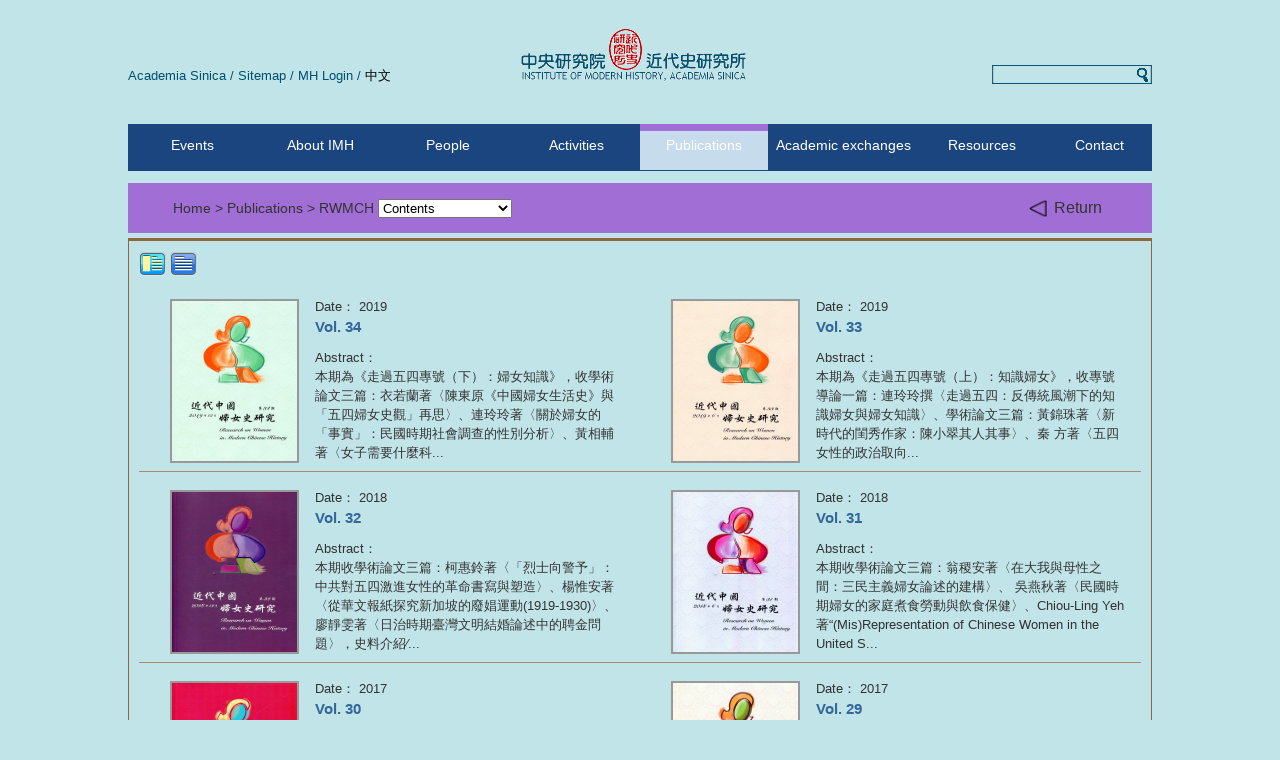

--- FILE ---
content_type: text/html; charset=utf-8
request_url: https://www.mh.sinica.edu.tw/PGPublication_ByType.aspx?isRewrite=1&majorTypeCode=2&minorTypeCode=3&mid=46&tmid=3&modid=25&webSiteID=1&pageNumber=2&lang=enUS
body_size: 34059
content:

<!DOCTYPE html PUBLIC "-//W3C//DTD XHTML 1.0 Transitional//EN" "http://www.w3.org/TR/xhtml1/DTD/xhtml1-transitional.dtd">
<html lang="Big5">
<head><meta name="google-site-verification" content="9rBhBS-WTXognrXXfh4FK6KsSiy2G_fjmAkQ9savmhQ" /><meta http-equiv="Page-Enter" content="revealTrans(Duration=0)" /><meta id="ctl00_descriptionMeta" name="description" content="本所的研究範圍，為近現代中國在政治、軍事、外交、社會、經濟、文化、思想等各方面的變遷，尤其著重探討現代性（modernity）的形成。除了秉持歷來史學研究的良好傳統與基礎之外，更加強對當代社會、人文與世界的關懷。" /><meta id="ctl00_keyWordsMeta" name="Keywords" content="近代史,明清史,民國史,蔣介石,口述歷史,郭廷以,數位典藏,檔案館,胡適,明清史" /><meta name="viewport" content="width=device-width, initial-scale=1.0" /><link rel="shortcut icon" href="favicon.ico" /><link href="css/base_reset_2017.css" rel="stylesheet" type="text/css" /><link href="css/base_layout_new_fix_index_2014.css" rel="stylesheet" type="text/css" /><link href="scripts/tooltip/jquery.tooltip.css?20160321" rel="stylesheet" type="text/css" /><link href="css/ddsmoothmenu_2017.css" rel="stylesheet" type="text/css" /><link href="css/jquery.tabs.css?20160321" rel="stylesheet" type="text/css" /><link href="css/jquery.tabs-ie.css?20160321" rel="stylesheet" type="text/css" /><link href="css/fck_editorarea.css?20160321" rel="stylesheet" type="text/css" />

    <script language="javascript" src='/scripts/jquery-1.3.2.min.js' type="text/javascript"></script>

    <script language="javascript" src='/scripts/jquery-QueryString.js' type="text/javascript"></script>

    <script language="javascript" src='/scripts/jquery-bruce.js?ver=202602031155'
        type="text/javascript"></script>

    <script language="javascript" src='/scripts/json2.js' type="text/javascript"></script>

    <script language="javascript" src='/scripts/tooltip/jquery.tooltip.min.js' type="text/javascript"></script>

    

    

   

    

    <script src="scripts/jquery-QueryString.js" type="text/javascript"></script>


    <style type="text/css">
        .pagination a.current {
            background: #a88b6c;
            border-color: #444;
            color: #fff !important;
            background-position: left top;
        }

        .pagination {
            margin: 1em;
            text-align: right;
            padding: 0px 0 3px 0;
            font-family: 微軟正黑體,Arial;
            font-size: 12px;
        }

            .pagination a {
                cursor: pointer;
                color: #444;
                margin: 0 2px 0 0;
                padding: 3px 6px;
                text-decoration: none;
            }

            .pagination span {
                cursor: pointer;
                color: #444;
                margin: 0 3px 14px 0;
                padding: 3px 3px;
                text-decoration: none;
            }

                .pagination span a.number {
                    border: 1px solid #ddd;
                }

                .pagination span.current {
                    width: 20px;
                    background: #a88b6c;
                    border-color: #000;
                    color: #fff !important;
                }

                .pagination span:hover {
                    text-decoration: underline;
                    cursor: pointer;
                }

        .book_table tr {
            border-color: #a88b6c;
            border-style: none none solid;
            border-width: thin;
        }
    </style>
<title>
	Institute of Modern History, Academia Sinica 中央研究院近代史研究所
</title></head>
<body>

        <!-- Google tag (gtag.js) -->
    <script async src="https://www.googletagmanager.com/gtag/js?id=G-L4P0512Y2J" integrity="sha384-6/rzut9fycBlNZaxuBMJfSmNIaWRWhV3z1jr+0B9eznoqx57F++yd3BdknA596Tu" crossorigin="anonymous"></script>
    <script type="text/javascript">
        window.dataLayer = window.dataLayer || [];
        function gtag() { dataLayer.push(arguments); }
        gtag('js', new Date());
        gtag('set', 'cookie_flags', 'max-age=3600;SameSite=Strict;Secure');
        gtag('set', 'send_page_view', false);
        gtag('config', 'G-L4P0512Y2J');
    </script>

    <script type="text/javascript">

        





        function changeLanguage(lang) {

            document.write("<form name=myForm action='index.aspx'><input type='hidden' name='myForm_Lang' value='" + lang + "'></form>");
            var myForm = document.forms[0];
            myForm.action = '';
            myForm.method = 'POST';
            myForm.submit();

        }





        $(function () {


            var pathArray = location.pathname.split('/');
            var fileName = "";
            if (pathArray.length > 0)
                fileName = pathArray[pathArray.length - 1];



            switch (fileName.toLowerCase()) {
                case '':
                case 'index.aspx':
                    break;
                default:
                    $('#goToBack').css('display', 'inline');
                    break;

            }



            $('#btnSearchSwitch').css('visibility', 'visible');



            $tabs_nav_li = $('.tabs-nav li');
            $tabs_nav_li.each(function () {

                var $currentli = $(this);
                var $ul = $currentli.parent();
                $currentli.click(function () {
                    if ($(this).hasClass('tabs-selected') == false) {
                        $ul.children().removeClass();
                        $(this).addClass('tabs-selected');
                    }
                });
            });



            $('.tabs-nav').addClass('tabs-nav-7');


            $('.jquery_tab_contentNoScript').addClass('border-7');



            $(window).load(function () {
                if ($('#content .wrap').height() < 355) {
                }

            });










            $('#smoothmenu1 ul li').each(function () {
                var $topMenu = $(this);

                $topMenu.mouseover(function () {


                    $topMenu.find('ul').css({
                        'display': 'block',
                        'visibility': 'visible',
                        'z-index': '1001'
                    });

                });

                $topMenu.mouseleave(function () {

                    $topMenu.find('ul').css({
                        'display': 'none',
                        'visibility': 'hidden'
                    });

                });


            });

        });



    </script>

    <style>
        .ddsmoothmenu ul li ul li a {
            width: 190px;
        }
        /* Search */ #header #header_inner .aditem div {
            padding: 0;
        }

        #header #header_inner .search {
            display: none;
            position: absolute;
            top: 0px;
            right: 5px;
            background: url(images/2016pic/search_bg.gif) no-repeat top left;
            width: 315px;
            height: 55px;
            text-align: left;
        }

        #header_inner .search .inner {
            margin: 16px 0 0 75px;
        }

        #header #header_inner .search input {
            margin: 0px 3px;
        }

        #main_wrapper {
            /*width:1024px; */
            max-width: 1024px; /* sets max layout width */
            min-width: 1024px; /* sets min layout width */
            /*max-height: 700px;*/
            min-height: auto;
            margin-left: auto; /* centers layout in browser */
            margin-right: auto; /* centers layout in browser */
            margin-bottom: auto;
            margin-top: auto;
            text-align: left;
        }

        #header #header_inner {
            background-image: none;
            text-align: center;
        }

        input[type=text] {
            border: 1px solid #09C;
            margin: 3px 0px;
        }

        #pop_list .pop {
            /*
            filter: alpha(opacity=65);
            -moz-opacity: 0.65;
            -khtml-opacity: 0.65;
            opacity: 0.65;*/
            width: 150px;
        }

            #pop_list .pop a {
                text-decoration: none;
                text-align: center;
            }

        a:focus {
            border: solid 1px #ffff00;
        }
    </style>
   
    <form name="aspnetForm" method="post" action="./PGPublication_ByType.aspx?isRewrite=1&amp;majorTypeCode=2&amp;minorTypeCode=3&amp;mid=46&amp;tmid=3&amp;modid=25&amp;webSiteID=1&amp;pageNumber=2&amp;lang=enUS" id="aspnetForm">
<div>
<input type="hidden" name="ctl00_ScriptManager1_HiddenField" id="ctl00_ScriptManager1_HiddenField" value="" />
<input type="hidden" name="__EVENTTARGET" id="__EVENTTARGET" value="" />
<input type="hidden" name="__EVENTARGUMENT" id="__EVENTARGUMENT" value="" />
<input type="hidden" name="__LASTFOCUS" id="__LASTFOCUS" value="" />
<input type="hidden" name="__VIEWSTATE" id="__VIEWSTATE" value="rqU9sGtmyHgtJQ7Zvab1/6He9LdPBKirOswfuvkr+DWKqEJ3U83lTJt0sdbrIchE9M9E/yQFB6dU6kLlAhHWQwncT5pwpJWqxzzarZacJIgtWUY7UFbpeTpCAKn7a1YWJVUSjeVEQ3a8ylGDWvrM8CUKCmZhOAAKpt0qB6782eL2AGLy/RaHG1RSo/KI1o14GBKUN62ru+r+pUw2BSrEWofSVrhjc0/lYXiT3azcyC4T39LPHsWkayiyWp6utBcgEk3I32BhckG0FVj1FK6RB4h0HsbkMy0d4DCwkafR/0qFyTSJukxrIcx1bvhKUZpye4S4Bs1Yb6uCvyqKru8M0jNECHmc04YNoJCxQug/DxoGyiixEWxXQXqMob14Y9Jm0hluFBomvDBAOX1WpCKfstzICbWlcF0COjMeoV9zRQMROlC+jBf+YplaVjAmhWp1fbDvS5HyReDFJVaUoJOuk4wU29bYkVhCMZujbjwir5aenYiH330Z13lceY69I3IB/mLzwj3ZTH2l15DFcC34et+DZ3v5sXEMUvFIUddBefjYzfkPbUBEIv/soqrC9MiEPmgiVgmD+4LwdfHtXq7/1PGRdLGGhSHZwsOUyvbn28/bR2ONRFEL+nEeXlxQikUVmf/QwBs8Nh7mNosPCHMfMQg1UtAzy5B5H7CEX0gnF4Ic7hdpn52VjH/HufSFHdVXORlz1nEcJJRX8ZSMbLSdHa9JN6ouJ/RCGTAV6Fk1X0iXY5txn/c1C5NAlFJeJ12Yl5ebyTCr/owoKPId9ovqBMg6MWozWFl7wX5k18N3xeX0JQo8Pm5Z6cO9NWCEuzJW7yYnmkgVE8lKAIfxCutokfHnRcqyJjZV1shHWOMR0Thc+ZyKyp3KR64HS3jg5+nEMKAz8bS+lLmE6qe8ca0txYKfE8BrBDM9//lh3F+N7eA+VrYmgXzAasirnovqx93WvUnDeZmgUZhcOcIHoTIpDAQqBZsfrW2P73gxg1FAUTjQcENZvayLHQVjvIXmL9UmblByycYQTjr0smh4WRG/aYPpWo/hLW9dwYLrkZ3DT2JF72XvBSblF59vmDz632tO5EhZ6JVW1kGoHzuxiVZSGVEPN2iY/i3za/7QTl7DcC6L7yg2tlHT2+sEABn7HC4nBeZPKHT7FkTTg2+72gaiho48lSISkP/eIqgrboBY+7eqITGxuKkqpBh3dbmGhXSmUqKP++uSOrQYbttnmqHpFKS0Ufw/mIQqwNzQ9e2jXdFBmz+BM83DwOufqE9t3G+4juToKH2THu6LY6oEjwGIWKZ0s8YKe7PoIO+M11XGzbhrUI/ztFb9cMZE/LkBwV8O8AjRD2DxCkT+OX4AMcLdzEDHdrWVBeLZffd+aEaviVtWJ+sK95Opw0bLQCKnv9oTlBNxin3opy5TvJeE8ldsKZshzjrHaD4tuQ2DC7sqhxr60YzLXQ1y1uz6MMf4gDqqOiGeoypLgAuPTRh0mUAE1/GBmWy//0dp+WnHnWkLcqkiSA3B2Sw95xqV7UO3z3+7pCT7X7ZQcqExYyZPs3G7zfb1T7o6rwe+9CJx7Gxzvc4uwcKgB4pIfwqiW8p3tCFBrWsf3XTiNzv9rmF09AgdCapDWfSA9yhSz3Xqxow5lVF0oXShcFlljg5l2gbCIPkZQAzgbDfXsn8/8s3PohToVURSqXefcNHuLoYPgbrl3BeHKjA/15FUw0DMLrrHKzi+beosTPafwOffYrLDkVFcl97g7woIEbXhbvCGqgmpI9iH/1cZd9R6stmu85oCMGh0BuKvVGXIUXhbg58A2DAarRmzlcitlCZqbHjxV3tcv8ewEp7h0yH1VhsXfKKY42tvzmlquxi81z1BeH+0jYmGH8X+uo3HMmnFbw0vtIT+0r6AAHr2+gWQu8wA1yMoSbZDOL4P5UHe0tQtYIYAuJJIy0JWLSO5dUi0mhsbHsCK5+2cr/R00Aq0RMtNU3k3hc+StYGa+yGrvTGm2q6hn4id+KjB2rEy8MPUnVb9xVhp7voD1ye4ZxOyVQOmYenh/X6rQuho30CCIrMNY1d4SotndKQYcT8RrSagB+aFu9qTgcFx/U1tArWEna8AjN0apKFyBF/7L1g5f5t5shgkVHJpYYUnLXD9hUOM7TRf4AzLxL3WSV539b37tU7Zf+Iz6Sh6lsRUkxdTNKa+8FP0S+1XHZOTwjxYOhomj7PO9k5gYqRsJa7SBF3Yc4VJTUiCcrEtHvPGy2VWyAVchgxR4Roq59sjekpxwVgvA/QlcVEHxh7OvkU+ddQV5I33M9ovKU7LicCNQ4BdS6fZ68vDlXhtqf4ZY9/+9uLHUqVe7wZEoo3QuS471dRXHdpcGY2OGk2AB8oGltjH3poxy1LzIMRwuT31iTVGF2fbMYlkPu6TdAhlgmr5zPTPt2Jblxxb8qC/pssA1qtVbxau+dEiQ80KJxquuKEwAZ2ixfNV667ldwlvl2Jw4HcwwC8qCsyFtbh31hmMcLFoEgiuMk4mpY06LaxTVE0FViqSE4laQ8935iZLS5ruPVPYR8KJ2Vq5chBERihEjURw8RYYHwB/FtR4WVa3psMzJ9ElCpudt4qBTDEnTUR7P0Qun16GBCcdz1ECJN7jVpm2cqxleeNGvn390j7DSeAdPtmAWVPfEvSm0paXoeedI++rBJZVoTMfyT6bcR+zq73BEir6Lq4ixDtZAZdnAvE7Iao2u2BwQep+jFHrqol07eP0LQ8ukcLpkM0FVDE2UzZw/zFsw9QZOejYT/rqHjuiUWPkIygvaazpwBl/dsHacS/[base64]/0qEqVezjYH55PrmZr9P8MQeHDUOytXnSCIkfwhB40wuUmFqgKD2llOsIHzenFrMJ7HUe/LEYr3G3V5M1xPj5TPKArM4IN2LjONM1oLzO3nYzCvDgdpU4U5FEwl9yS/u2X2Vr4u0TWROSHyQdwLe8gtZ4s8iuRLHdWNSa00m7RQoldt0m6W2LN22xVU3NjUbQHWJRr2WfhrwsPPJU2MkSVALl5/lil2npp3YWzJckRvasKVf3eJpOI0RK+6Vyyj6vA16YhlXQFiJd07ZfQztAIzQEFx/twWihpXQBY/t52CqXYGOIqCo6LDjlVrXJTgrc4LhZ96XkWmlbPaJPoFuovxEBzUdeSDL7SkMrizH2hOqQL0uYuQow1qHoLJJIN+ztD8VVPv4psEbXYRcLoTJWHcEypBPwJjk3wzQ18v+HzYEkgRMdaHkJbncXLpYu+zUuVuVIVom1/AAP5K7nic+S0nCRo2w83OX/cHZHxt0mrv6mmoLhAboYj5P2S4RZJ80pqV1er/X48sgmJi/IcXapM2GNjj4omqdjvNN+LJa7RiqVlWH8mMPafI7CE3kukanXGW1Drs5FJNeHmb4TNJSJtbg+NB1yMAqymAOrMggI/S3lf9XG6iWRaeVzT/V8OsKe2ZUouq/qg1ZVLVIWPcuKbCb828tw0Wr8oQfn4BhEwiVNAkDVGyt19wFlK6XWTwxiPVBjvUm/BNIHdPdhbdnL+zgmAHdQV+naiis7s63enYkb0yH9ibD2/GbLQikH408z9213HwxXOijEYYpHlA96ZREaDhGO3fQE005SS8BugnmaGsfvPThKaPFnBCXdbu6jEf0m2H0Wbs2VlHDcwmFrsEnmcKDvBpnG25R+zTM925aHZJ+p6euUkYfEeoQnFFJPndXeX7LYWzDAsB6DtEz1vMfRJ0dDGq0xPcDzFTsZleta/uxKVk5MqN/M7n9TssrBsesK+RSXVmYBPwbq5/MmbNQVcAlc1s2tSgWRQHNPPyrbtDv81yYAB5r8CDELABAbRx+cLV0rW+48at2KZLrDWI8hqBRyikW887A+Wb9WyY7HFqv7xgaMWlnRJU9p4k9smXhUqzC6rQU6NydMYHLpF2Ohs93Iyk+mfqZB2bQyRk0Q+3/2W+AknHFGZH5BBtBtxkmgn++3dyIqzfa4qCsHQfw2EhqKD95xHJ2Z0LB+MPP/kw5vkSMLtF6j8mIYlVwZVYs9gQH7mOoP58L/YHWI9kfe0C5MBj3TJI7g/vLiRGwW+B5YeMu0jUejLW0cCVu/mQUWUwAApp/IBfRDR2kTIdOdcrYfWuyktQbkZY752yqQbXvPCrvSfVk9Zu0bml5lJWtvNWHF8cybywFd/pIOBrQlzDpwmIaAxMev3roTPnR8w6nHEMSJuJyecR0q20BOYI0VkInDEonJo/NbYxgv64ggrdhuvfH0y0QOWnNXeQLKQwTZ4GWXeXUCiyqkqCWDYzosupDcUgx6rfGyNa3ldcwiKZMtZAEgcmPV/ugkxUey3W5ljk8FuvJ/g1Cfao1G7Hf7yAPkUrw2VVN0ce4/VqQl1lTdC+qg8zZf7uAz+LP1ko6uHbDDDH8g9DWNevMSksMxl4hzLaV+smZQbkQHu1CZHOntiYRaDgMgMHo8R1EXyqASN0WhIrBrUOyXcv8/OncEN8YkzupeN6Lu2e2IaVTHAeXRx90qdg1fH91wqsToN9LGCiwDISz/l9oflKkdowhjzWDnom/RBlFt6jg5MWR2wuMTco793kLyyspIpBe4VzNzImU+3ePpQb4BYwoPN5kUf2K2wYSGg9AxLW12x76C5o1qxYwjlXPmOeyqf2+RUA4YvUy/wdvdIvhosJUYRtQOJ9hrA9DudbT72r+wJVcuKjN2CiIv5xaFrY/4oqqR42X+d93ilzkFc+UbTRk7zCyrTmwOqExJctCkxH5aNwD0XOwSKaNVE/[base64]/CN4aDQZDTfm0sJVYFM7G2iHBXFkJWerl8yXdstBk+wnO6w9qeTD6DX12dOmB33KSVhDOKMLs1fvVr6v+8ZQ4DCMnqeAmuT7TQnNTinDO7mJbUKMuWdsk6a4ajjq8JYmXOwyzrTlKUe1/qY/VxF8CB5rq1gRXrwCd11nZChDVTbPkjslQjNPt63odW/6voilaY/2Rs3mOQ0Bsb7vRRO4s6jyNN/qN3DYTd0WPVpQDoyFnTiXdRCtjBDYoolzxY3vbp/gemKRnqq1vKttA5Mkpbsx3EnJ71SgFZYTdqjJc0Je5NLLWsaxGVcdKkpfqZsFt1kAg9k6Hk7dckt1YQkw/01o7qrlwMctbmWFyfee4C3Re4w683w17jkYFn2RjSoWzXfcA183j+jnsuFDA1ZSoNZ3Rmf0WtHmausGmCdFYp46dQqPY2FrTKv62V1ZHxb7ArVikz7xbR1Dep+E6L18T7lY0vy57p3heeaoAIefzJsufl4nkmTMZmZ2dcKTuWxuqR+ccX12P9gt/3+nh3fgbH+hM88OfYT1oU2MXIJ2yLVQRdz+0BKCYTYz2APe8FfoAf2n2guo34nNCHDI/629Z8oyqvV53WolDgcfuw0H8dkgijWcgga6WKTAjwLp6sVeSW6+OCQERV6VDcPlY10dD8zZNh9beU2fhl5xD6T5zjexadT48Pu08j1nE2HCeGPVNKbdTA7PtxIG+hwctJ5HFbEMON1HHjk608QXU4cwwMwrTZ6L76hYDis8/5B7EWsnO++jzlf6nNFPiKLSDHFHjsAU0UlzPz7DsYu0eWP3nS2K+YN9Xyt1tAoMaVXGH4MrXBSvUb1YYz9kDRsL8VkB3CohxxRPVir+LqqUoF4oQ0Wm/DMii2bPLQ1kch3a/Uq37i7B2RCMvykOwlW1la30EQ3OUIBIqgs8WtMCFmDdoF8eAm2qrWyp8nJX4DpSs/MHlk0Vv+ipB8P4H0oJhcmcMzzov15GBJFt/ValeNY/kl86H0BXBzN5YQbvitI8H1HFGHUIGJ6mqNbEbNziE1RpgkK7TzdNIe2sZTlblGG2orQ6h+OBkLc1WjvHoE9qUQ537CYbmTp8CdAKGE8WvBrZ6TGGgdRpAg3SvPyptyEdVk2zIRmh0iosIO2t2AStxRzPinsMd81/hYG3yqe/gQ7xMLGiL//WjlzMRvmiCckhjgzVA5UAdKhNNxMul5F+voKgHt7lwnwwXWzW1HCi/SEuXu5i21NY3JdN6PaQLMNQvv5tnfDEKf/IK+hbDlJh3d1Lff9d663IhNLPQg6UxzZMQhA3qCd6G4n4CxSrO9fb8mHbngLXIGL3bMSt7nsiL7Y0HL8W/X9pHXbjF7J5Iq4l0yov7FGA1NeDxaJxtN38XQLEFxO17f+c0bqRUllGTxyt566688820uVY8ujPkt+FCpkIzVY8VeLdCLqX1r+ipzsJHXGR2CDeKKPYG0aWVO/M+NH0/Y+ywSqIotd9qeb6srxgRmLXqMfMeiofsjzyOM1KCXFY2h5p/a77Tk3YXpjP50mW/79pKu0MfAcmf8lJ3gbaJpeHuOAKVZ2Do1BMy0Aj+C5yXZtW/LsCCo3eXh6xdtmV0OuOtMLd8DaIu+qbISkcsgmswoIo+rM4qd8wVgozQ5BDBMp1d8WWULlSXghPDXAzz4KJ0HpF+CYMicrAmv3rcDVxHNgKse/7GhrfXz8HvE1NV3AF6G95pNdIXmcqZr4YVsp7GM8Pj4YndlJPfO94sEYQE2Bj3VIHDF0aNHr7Z/Jzn3a5u98VqablZ0dpUfHFtmLnFUySjhODAT0Ljo1acvY0DAErS1JPPVDoyTkzg9/QmmGa8i9+PGMa/9Jt5kniowuMISy5UYw0PLUwM5Zthn5ztYwJhRqH+gfcd92XB+hRwLPT/VUphEf74mfbTQMduQjDxGNVr32PAtKIkZlnKrGIM47V1GsI8GF3NI04ClO4SGbi90ag2xchtvt2dN6YwYjuh63Wu95R332jR1EhJrDB5/[base64]/et5Ux52fRHz3BaKxz24dI4OpX4aECCxLMcAzm2aCLGN76isjMS+wN/vEW2RPkp7UZg64Bxd6v3gTGTeTYxhwb3HJReliNh4mHuLngNy6uVF30E7d3fex6SDp/TMQbf4+rKvl5qGAIyRoTgYO0EHxhIDuAKWlyC5IUmCdGuZSwnnx7LG8iQoNkQ/Te2XzBD1j/l88vmXPvsskFTBiOU56eWrWoIIuE2PjgLIwHZ/6qsOiqZj/v450XNQ/sjtmL6FVsPHg6tITtfhlBFiW7YH2/qERIyHzBqFmMnV/SgaGi7ZOHZ5ZVijhxsdvxqaf3N7GzC2wQNF6jvdsfEVOmpHMC/8zGrwH/[base64]/1iynHB0LfuiM7bVr+Ny0x01ccuAD+siePehDSHWbNJgqVlB9671XbogsqokmRlvR8LlX0Pp+euayjNp2bpW1/xCXaZ/GpxY0mI8iWXFrys61buDalkcQ0uQY84paR+txblrfI68mxpoVkFlgX/xt+p9Iu7sn7quZQcphagElJ+d9KKjLuLYqYCb+oAleZCusFjYZ2yT6y3H3a/UPxH1MOihbdwUDYCcW0VuI4ewAyG3sQlXgiaBJHdocXM9+4x7HFgrpjKO47VzK3V2F+2D0wxMayiP6bruy9Cy2wKnG4X3qVIrVbMUAmZsu3hmZwMRJwIwr7HdIMoCfklBTYvk7YcgSpZJLT53UJYf4XUFmVaN+9UFCa4A7b/Gf2Pm2P/VW7P0X0OlSV3+yjQQoRq1yYbGU55O3GL3/9JtAWjq/o+wkcZw9kOh0ceIrQ6A0Ksg2MHTdpoDr7U2bE48J43Y/MmYB0PpDGMgqC9AA0fjWn+3rZ7A+eJcD2C+0/hBGbn/HyqcwyiQGnRHiyfJidzvSmYFhFHQ9VwA42QnLhGEegvlXF6//PLKMnevxM5hnt3Rjv29dsm4I2vS9SAAbj0JnX+L1K7Yya+CLbepBZYtuDMIpgPhJn5Uf1S3ev+Y9pX7ts/BtEKB3xhCASB7207aa8Nm4F91JtC5JSNP0qlJM271Te/A3FMz0hCYijd/hD0qPesQ2EL2Th9CTuvZkEzE2Pfhr9fFEAkQL9OSKhUttuoLY4io1HKaqK0SRoCZkcYroNAloVHWThqG0V43PeRNfr5t/D5dNHxtr0ZfwgBur/sF97CgWLbaLmCIY0YNHUf7J5X+Ux/0xxZ52gOOfANyeOnp+4w6je4LIMXfbgAQeQh/rhOVmmu776KVvGlNIE6P9Rc607cs5jP3vqPe5qzXD3cJD9EsmQCu738bq3lHbipw39SYSwaHqglP7g5ocnNxOt7gpi1tl7VfpFj7sIy6PIabGSeORJ58XLlkJ3eOfRASVo78IPpW4IC+agOifZdRxVBG8y2kSjQ3A6dI46oQFjncsCQAFgbzHVlr/ehlXH9+lXoiZJmkao84DtNeYzKrtaAiPYXuRLhNjpOrnJTBP2m9zuPdX26gkpB8/3r8A7DasW+TS91wABSxyk5TQt3qBbPHCunzqqx3G/SiStXkrVw1a3TAjPHGlZVRa53OcXJpK1jFnW9UKtJU8DtbFS5XwE8YgM0xPzOXLzhetb7R2e+KjckescizLNVDYyDuetVZETAc81JUYPqdJOEvaKd3xVik+PXtTxjUxm7CKFpKDRzmRwuYIMdyps3FL4/Nxnln/a7ytBkqcE7vKRZXX1QP3x4wEu72yJMeXqNKFXEOiR9K1k6bT5KRn2Wk04zPJSgK+djsKlUNhdU5c4shkN82ALX/dPyrlv6y4Alz8rNs5ncpvoVtpaBUW5EP4R1aG0YEJI3SMxMbJksIeLyYzSWEiN5Ku28JhuSbJ6tfqdMmZxuIjBe5UZYk5fyN+mLpVL8HObn8iU32bipj/ouoLQ8v3tc5HqisWgIXcHZsBNlgnsPOtUOWMDE07A6bK3jKvP8vWFKmTO4ky7x+d0xfezfr58SLgb14Fja+poKnvxre4kocNkcT+XxunbElkrAJAF26xC1037rm2NVRCAXyD3D1vCt2Nco7DfRzAOF2sOPrd7YuGHF6Mj5Zck06qLlZ+Ko8q2yu8ZLwX/bNj4bFZE4SInDGrI29uYizDHft5ICDLRbzIPaTzCyggio+w4FCu4FpbfUG6zZ28QitX+oUKlcEvfoPDpGKJa3rxyDC4QIxMxRWnNsMcJv1Oeyb9Cn9iHgCq92A8VBgjO34JEu1i/pf1DfLkI+BGK0fV6PjLFdMlp7RQ78y4i28Q3LUqvrtEDpjyS5wO4MOIQuzDxwjQFOmfo84SBLwG04NhLNsNY2bz7KCtMESjAq+hOiMG3xnTOpNG3P1Jyqg4IgDd+i7LVKxY5SzPDxbddHuGhMfwXutwq+embTI6T6vnsNLcETr/Sp8uqn7VyEmSgNYAtHGgLo1CC6Vu1QohJnS3jjE7fe2F+YnPPpYkFKS7MINchIBYWfVRrqaanG/E0eshQ1CCG1gg0ZGA0fdI5GPMsLHRICA6VtxjdTMOhCx6E6S+EDJx3VjWoFqWAU59OEWzRKwznYjJ7SyysuJ1rf6tW5RKX3z0l8xkDKCrai/yNp9W4GyKhPRHmUrWyc8OAApZuDAukRZ9eJlXzGkSe3WGeGT/LE1ameazyPmly3jhDzOmyN/V8/g5K1510eo8XiBjQ8CPRXnVA6qCDbpJR7I51K42iOP27sftGRYWCdr1jw5CDXVCXyY/RYex8hn76TtMPJbueYp5qmj5xjv8QneCBJxLKYTOfgSzbc6jPBsAMskhlpxOWhwnTHcmfQrngK7cDdjtUKryrIY6VZOHxXzK2V6GrqvWiEfVCzHnYVTdM+Ty8riI/MAo/qGDs5JE+DmvMe/gEAVvCbzwzaQF8EbMHYdzf3d43Gg1VLfakpVjK1bpc+vQ1o6t+j/QU4qid5sVOYNZjb+9vXPtjfRESaGX+WzwuulXbmOtgy77v1OYanuLxJrVvhohjZ23g4yw6LSyxVBtKX9fHwdZtD0GBeXaTamiliUVMsjm5ESqWPwAcuHM0CvQVlTLSj6hl2/9sUCzlWDwciri23a02MWtsBN+qTm9R+njpJkh7r4/cdTZb3wOG0eiOK/NYdgKsys9bPUmyX7DWZ2u7EG/20Od/[base64]/YffaKTUuW0iczkZPG7LewZpgvAcftzHrzsnxhIhUK2Zmopkk8p0CuPHRywiVvoYqW9Pm0kgULJ/01ybfHYJtDcLOeqNxE1J8lyJyhs8Ksq9QE1U9Y+J+GYA7np4jwpKEmnBhaVUaJEab2PLOqBtnM/Hu62gc4KDVU/F2+YYU4vNdiUf39SdPN3wWxrZ0GDDQsdk4UW6jOmWcmuVP+x97yxoKJJPNWimVSf8Uj0Pv9Bx42R+sEQ/n5Wh4l7SB5ZyI/vB6YDw98zMIlzDdZiW0JFW2QzuQN4DsWswhg5B7LNBWvX3SOvIl1El1w1L9nxjyfx0sZvUt/Rw2v5NvN3yR0yC/KO+P4z69DpOndp/xna07c1oQ3z9f83mbPqwxjO4Ib2oDUEg+FNd/AU88j7bkg9M7Jmo5kO0gnyNowmTI6f/J9lf+8LdE5HiebKvil8HLHYWlY+shuAuSvAh1KkQp0YakH5dYFV8gRnVrtmG68r3o0rbrSEC30h1I2CFiEOpDL4l/hXsPq2zjoyxOkL9W8JXI3TcfqXYXGXa/x4nZqRyhiODUAycCjYbesWzDCHcDNoxeFLbTDm/952aMaDOIM7P85x4soBR+1ac0xns8GEYRFcqsAWZrFs07T32T5NDVhhODtIab/foqDPPwB/gZLRpI6mMpXKHjfGZsykmqDWMN3xllBtV8x4O7uDhAQ7dk+YuGQE4AaJCOhWdLSET16/Yh/10ySH+yAHrgbYz0TicuHvrvXve9SM0AQjz3Jh1tv4Dpup8r+qrUhj/UZQBtLriWPFvVuIdxQyaBNpqffgTY+0FLdZbx6gx5XM0fm52UHT29qqOSUMKzUuC2OZb5L6MsGeoAGgmyAk4q70sq4Ox2O2bPhjfNUajTmal8IkcvfiJuqMDqNft9RS0RlqMw8BMswt2DmDrBz4J1Jxr+OxwqYXG/tC3TcV6dYO3XZMwWGVSibPorZjW3frmugNCAlIcjvE9QYkHlekKsx4o01kWDWnJzmHFGRP5854YFHoMC/tTGl8K0RspnyaPRl0lMCM/JUP/xjR0pgxrZRC4t1fEhnuEqO8UVJGEIKVx02PfYR9mu7ZQO+lls9XLl1eHu/Y8GJn80cAO8yLtjxYcIhlUTIQ1Z0jbYjNm3K6nbU6t0J7+DZnABqR7tMP66zR6kAvNQA3muW733Rn4GTVToUoDm3Z/4/aWuiWN0ekW/vfwa0eeraHQfXGXc8rY0L7r+8lUvtr/yQPbBOELGyn2pc19Ch+jZbIjQRSvH0QGYbRpmBTm2Id8le7KlEl0yT5DR5pNcoQemk4EwQAt6Evw5nM0uhxdM1XSe49j5I+DRXJAEHm4M+E3H1gAfLL91Ju1JV90TABKmVyO1ACObK+IJL8qrQE2v/H7SmzGfU5/xqUJZYISrrFayP9mMcxvvmIHm8ydMOxOB+L6UU/eBGvhvXMY+aG7IPu4jUHCotdDjcfydR2J3jUuX72D7/CcZp5UT+OMlx61tmOK+rLhNDawxmaqIoqnELln3R9w6dwkMJHv5P3jdFTdp4VF1LtPYRjDANeJyWxLayBACxwjmT+so6tvGjcVKbE9dPSPeGAYI0US0I/M8jzu5fcdB75eYeQ8BSTzuRcLfo0E8sbiaQaggot5I7tfVbWHhS2F0veojdQVGDS1VHSJCYoYV9fIEAc6K7xPhEe33hNCaq4UZe2Jvlx8XNM9MQUf4jq84/ozJEH2/4UsNtmFx/gMkLnz2j3uluITVRzDqFYZOxDTAx+TgPuXloE8mtCec8XORecAfaKz9DGUEkXs352U3jueE98fAz+7evvbgPDtELF7LGFodppfHwqFe+0vSnzOEDiipjA9h1xgpchMV2GecyWMNeovfAQaGiP/ziHK9N1wh+n5OCmITRHdr7BAbZOCB98x/A4wg5ih15kQhj62nQ6NGDjH3rASPiCsTRehrs+X4W1MT6fHpTxyxJWTLzznSfOCUF4y8FslrMzRH2hrw6BD5bpO0yvyx/YLs9CdbiZw050WW/H4AnY3qziTR9qmdFn4qsVuc8yff1jY/5M+tOQuAjVwq3AzlXjHNJPrpvB/Pbak3Zg8d9f3ekYLW/mqGClENMGz75Lqaxc4DffCM/4/msdsaG1WkjtYST5NjfN0NsBpsjiW/jTf3/eLgJvq03CtzmuBXW9+/operP7rf0l8QWnHJS9SglWUE4BpZEFRV4mxA0Ea2AL3OR5casmwVpTzlNcS0fjrgaAYFvtzjvOedwzhfvgLvYtfX6P6GDsgaDJ1SE53UiPuO535QA1S7C+dVN2bUfcv3FipDHeDIe7+IWfGmXG2Lc2t+sk5EKFe6KQtMVVHMjui7L+FrPPM9e58OUSs24UHS/nOWShoDcHDzHFVU+RYrSr8TYNSjdQJetu+pCVwa+Cfv6NJ8ZMDCMPch2hZO0FSL+XVoscpJpEoKgvZLUXCj8M75pBtHM70YdmdO0fVHaFsSekqSgVdr24MfJOURyV1C31d0NI9kiDGng1nDKnh361HkT2oeVFLkV3Qx+Jvbmv1F15D8V6jstdM6r/u6u3zWjZ/qrxNy60HCi66r8RfaSSJAVbSzu2+KiKkK/6+wNcurKrv0S1+HJ8S/yiZIHRQ8ecX+6BXPjoDH1D4MnqYdJCoO+TFuH/Xe+8HvWqGIakfABe0y94ozkbfRaWmVIrF4CWW9yrWnL7JymBuRbvFmKOmUNoMCoK4R6eHjAH18ajlWNMwv9c68FaBERkx/qUT57luqovtTNwTiA355QrBZqnJiBZ1NbkGEEu47vpieJPvjfeTttvmMX3LPVnY5vIQpyTBkRkQThZhRYSJVTJB6pRsyPq0N+9zKIpRZYbAzwAD7yzJ07/s1EXI4CZG+lTxjj/YEVclRd8/nhsqpLbzvCtFTOXCvY1yIP6P3257j3OZFFJwxb8RkBNCXAYyLj4rOlk0kvfyGetOVXmibDxeKzj5qBj+o7MUrn3IhzN/o0f207OrMxRHodfkMgB8RpNaw/2DObIaM4skICu84Zud9M7412sO1SdVZmYwP5UcpJ/A653D/mea3pULhAG8nutGQFYFVDmwC9bPLC9eP+PaINR05+0qWfdSiL6CyuhgHS5K1jx3JyUXMasKyy7Jpfayg7rx1W4bG7gxu5NbiqLvUm8cx4FutjmCuYlJvZLCBxJEcE5KYpCj9OGOmPDoyOcxqqbI22V2bd5aTDp0iygeuI7e50kBsECH4dsbIwZYzvndx/7/CyWIq+jka0KJ5gcWg2ciJX2937+6rg7z/iBZl6aVqrN3yzzlqN/9fAEUyBug0PFRA/3KO2zPSD3UUL+Ghs8vGFEbpKpuoW9C8WKTuIIMWHuofRGvLmXkZmgCfq5qB/ScJ21lpRkyPXCYsCjgb8Aeqx824zvbK4lZNCHu+hgvt4a7jKpaKdKvmQ9/3u5U4LooTqZisqGfUjfQcbMEvxuzAamHChPmQtPHBNgV7IIp5MUlVBaZ1kmOnvRzqkMYUoxjdEJMHkEJcnGZQv6a7qxsV1sAcpN674ho7z06LP2gP8fkQbcXvSocL62+sb1vyEqNiC1cuKMsDWThiRaZ8o8AcvHozAy/D5CYPdfOW7ohHk8LpHfiwyord7PMeWsw+BCxonUWaB99PEt8B4a9R1LbfW7JVXnOM7mPvTGVo6E1jEiWdDozuemvGKERrgyIwWfJ/FiQrNTkPayIYtUKrkwm+yM9ub+UYmB8OfKyUd8pjZHeB9PiI5jpQpQMX0vznKJTFMQrujlrmlrHbQ8+2buhO/rcNaejfChuPFG3Uq2cIhA/M2MrrIK+lEn259sMputDogp40ARXAWDj6y7XfB+suGRa0eWvc+5RKHhp1NFD73owLFWK/[base64]/Pt9VIlA6rE3qGmxR1YFHkSGnPtv36tCS6qMiCEC793iat2PyMA99ile4LronMF/A5OjUNq4Va7HR4SVIf560Mu4fSieyTSjN36r/59NGuCA31qHHQdyRbapgEqHQn3i6faH85HhCE5Lw2cm8pM1q7lOMNwudHIXbCxyUsptk2tbHBfD4sShmx7/N8Lzr3HR0yfZ3uXiWNX7hdCZzcDhqAbQWK3Z7X0OqXiJtB7v+JgUOS4k0ZzExQQ4uso6FzYxVqg9PYKPuN1yLcxE4VEA4KaDmfSN804xCYeo3MK8fSJH8vg6gZzMmIA9zihWGJPmAAfe6IMX5UEcBhPJ5hBiwxayUrhVP7ex77/u5L5QrNx0/PETNe4ba6fRzSc7AdoupLxAegtmeckQlPPaNmJ9efWjlBGFeGQ/spbH6Q0F/G+K6rxMlO6w/MACIHKIV7mjrlpEUKDXtxeJ6uLgzBGTTYg/[base64]/0c1hgJgf7352EdCrXXl1UTxSAj/3roj+O0bjAEhauCqB38rGXwV3TBF8XkYTof2MnP5oKeIggLLFHAawG2VtmrlWTBbFWpQdyTwzPQ1iw9o1EncJn4oL0RWCfHu8QSn+/jBUIYoS/bSczwgHulMFky4dvMrGNjOYpqzVyCloX2LN2oOsA92PzoTy8zRUH2SeTdvAlCGoRXuf46ECipKkKKpqWtDfwLvOVh3AjqffP3R5wDF7iv+nq3kBnFzOPXZK45qQ/d2VGiLGPtBoidwj35s4lr29apPOb46oSvl8jDEUI5syliBEButGms8hwSbt99ASsS63EazzfjDpfx71pJ99SUOO0Fedwa8w6Ne4HNdyBB+M9BDh0mOivLvClfK/+PbHg7mcJD2l/5Uz4eZEg0VcftkVGdXVhTFXtLDiHYmT3uPasZvQ8bMq1gLUhVej5He4f3plwMZt03+vXzQBtpjG0h8OkkPvdOntIb9CzY0k9Kv9923YU0doM+I8MPSRhxSV13mez/KABp7fVdPadWnfwG9ayKrozC841yBsGZIJy6nqib7JrnhxgAO5AGLc9UzA0v71YKGlMPZXKKJSlAeZNoF5Io6RTDjg5A3kuCB44tIEXun5Ui94NVapRT56Q4ERKUeyXgsmnL86MlzBmBf2++FmE9RSdLTz9h4j11eymAa0lLf/GWlNCbvmHg=" />
</div>

<script type="text/javascript">
//<![CDATA[
var theForm = document.forms['aspnetForm'];
if (!theForm) {
    theForm = document.aspnetForm;
}
function __doPostBack(eventTarget, eventArgument) {
    if (!theForm.onsubmit || (theForm.onsubmit() != false)) {
        theForm.__EVENTTARGET.value = eventTarget;
        theForm.__EVENTARGUMENT.value = eventArgument;
        theForm.submit();
    }
}
//]]>
</script>


<script src="/WebResource.axd?d=yeun-rCl0JxnrT5_1dprGMXLaT95BNI4slyLi3l7Mzu0nvuG25SaUbEUYhqpDd4HzQKFW28rqFy2r1ZWYFU4gd4VRmE1&amp;t=638901824248157332" type="text/javascript"></script>

<style>.ddsmoothmenu ul li a {font-size:0.85em;}</style><style>
#pop_list .pop span {
font-size:0.7em;
}</style>
<script src="/ScriptResource.axd?d=2ca9nOI_AvALVW41j-8zNqYm5d5m9ykyqGv5DpRfd1S3lSYxNy4TtmFdgDDz7h-oJr8N63-JzeG_dPRl11OdY9nkLO3JYhHRoETpG-h2bpchr0zz0&amp;t=ffffffffec54f2d7" type="text/javascript"></script>
<script src="/ScriptResource.axd?d=_O791tK3kjbi2POHHngSWzJgNc1aU4wcjfP_E55xEKerciOjKkMEo_pG4t90EFia1klG7HRRsDNEqM2V7SdhCT7WEZGI1n268y66tl_CB0w64poGnywgS5lmDSFMcILNRvflRw2&amp;t=ffffffffec54f2d7" type="text/javascript"></script>
<div>

	<input type="hidden" name="__VIEWSTATEGENERATOR" id="__VIEWSTATEGENERATOR" value="4B1A3E80" />
	<input type="hidden" name="__EVENTVALIDATION" id="__EVENTVALIDATION" value="UZjCW6OOf78pxYTGUubXaJe21SJAFxUbl56F4X6z4G1wBmkNBlc1PH+1QG+k4j4wZvmm12TBATmF5Y9tyy2Y6YcO06pa6GFeKLXXc66wiJvvrBB4uE6ZlwexBRgT2cBqeQSJqtPKIb+/jVQ5mRDZEk6TBPBhsBJI3NqLfiGcqaRYa6xfVtWaeAJRSUivgZmeOV7jEb/hawwk8ZY6vnymRaVWnRqmVMDyyojlAiX8ryvmAln8AlnFoJpPTY0=" />
</div>
        <script type="text/javascript">
//<![CDATA[
Sys.WebForms.PageRequestManager._initialize('ctl00$ScriptManager1', 'aspnetForm', ['tctl00$ContentPlaceHolder1$UcPublication_List1$upPubs',''], [], [], 90, 'ctl00');
//]]>
</script>

        <!--<a name="MHAnchorTop"></a>-->

        <div id="main_wrapper">
            <!-- Wrapper for the radial gradient background -->
            <div id="header">
                <div id="header_inner" style="height: 86px;">
                    <div style="height: 130px; overflow: hidden; position: absolute;">
                        
                    </div>
                    <!--logo-->
                    <h1 title="中研院近代史研究所"><a href="Index.aspx">
                        <img alt='logo' style="left: 388px; top: 0px; position: absolute" src='./images/2016pic/logo2016_1.gif' />
                    </a></h1>
                   
                    <div class="aditem">
                        <div style="float: right; left: 0px; top: 45px; position: absolute;">
                            <ul>
                                <li style="color: #00506E;"><a style="color: #00506E;" href='https://www.sinica.edu.tw/en/'>Academia Sinica</a>&nbsp;/&nbsp;</li>
                                <li style="color: #00506E;"><a style="color: #00506E;" href="PGSiteMap.aspx">Sitemap</a>&nbsp;/&nbsp;</li>
                                <li style="color: #00506E;"><a style="color: #00506E;" href="https://admin.mh.sinica.edu.tw:8080">MH Login</a>&nbsp;/&nbsp;</li>
                                <li style="color: #00506E;">

                                    <a id="ctl00_hl_lang" href="https://www.mh.sinica.edu.tw/PGPublication_ByType.aspx?isRewrite=1&amp;majorTypeCode=2&amp;minorTypeCode=3&amp;mid=46&amp;tmid=3&amp;modid=25&amp;webSiteID=1&amp;pageNumber=2&amp;lang=zhTW" style="color:Black;">中文</a></li>
                                <li style="color: #00506E;">
                                    </li>
                            </ul>
                        </div>
                        <div style="position: absolute; right: 0px; top: 15px; line-height: 8px; display: none;" id="languageBlock">
                            <ul>
                                <li><a href='/PGPublication_ByType.aspx?isRewrite=1&amp;majorTypeCode=2&amp;minorTypeCode=3&amp;mid=46&amp;tmid=3&amp;modid=25&amp;webSiteID=1&amp;pageNumber=2&amp;lang=zhTW' onmouseover="v_01.src='images/2014pic/version1/ver_01_over.gif'" onmouseout="v_01.src='images/2014pic/version1/ver_01_up.gif'"
                                    onfocus="v_01.src='images/2014pic/version1/ver_01_over.gif'" onblur="v_01.src='images/2014pic/version1/ver_01_up.gif'">
                                    <img name="v_01" src="images/2014pic/version1/ver_01_up.gif"
                                        alt="正體中文" border="0"></a><br />
                                    <a href='/PGPublication_ByType.aspx?isRewrite=1&amp;majorTypeCode=2&amp;minorTypeCode=3&amp;mid=46&amp;tmid=3&amp;modid=25&amp;webSiteID=1&amp;pageNumber=2&amp;lang=enUS' onmouseover="v_03.src='images/2014pic/version1/ver_03_over.gif'" onmouseout="v_03.src='images/2014pic/version1/ver_03_up.gif'"
                                        onfocus="v_03.src='images/2014pic/version1/ver_03_over.gif'" onblur="v_03.src='images/2014pic/version1/ver_03_up.gif'">
                                        <img name="v_03" src="images/2014pic/version1/ver_03_up.gif"
                                            alt="English" border="0"></a></li>
                            </ul>
                        </div>
                        <!-- 輸入框要改用images/2014pic/search_txt.gif-->
                        <div class="search1" id="SearchBlock" style="position: absolute; left: 864px; top: 45px;">
                            <div class="inner" style="background: url(images/2016pic/search_bg.gif) no-repeat; width: 170px; height: 20px;">
                                <label for="search" class="input-label" style="display: none;">關鍵字搜尋</label>
                                <input name="search" type="text" size="17" id="search" style="background-color: transparent; border: 0px; -moz-border-radius: 3px; -webkit-border-radius: 3px; border-radius: 3px; left: -16px; top: -2px; position: relative;" />
                                <a href="#">
                                    <img alt='search' src="Images/spacer.gif" width="30" alt="search" border="0" style="position: absolute; left: 140px; top: 0px;" />
                                </a>
                            </div>
                        </div>
                    </div>
                    <div id="topmenu">
                    </div>
                </div>
                <!-- end header_inner -->
                <div id="smoothmenu1" class="ddsmoothmenu" style="top: 18px; position: relative;">
                    <!-- Start 原始的用程式組出來的主次選單 -->
                    <ul>
                        <li><div class='dmmenuens1'><a href='PGTopMenu.aspx?tmid=21' >Events</a></div><ul style='left: 0px; top: 40px; position: absolute' class='submenuen1'><li><a href='https://www.mh.sinica.edu.tw/News.aspx' target='' >>&nbsp;&nbsp;News</a></li><li><a href='https://www.mh.sinica.edu.tw/Academic.aspx' target='' >>&nbsp;&nbsp;Academic</a></li></ul></li><li><div class='dmmenuens2'><a href='PGTopMenu.aspx?tmid=1' >About IMH</a></div><ul style='left: 110px; top: 40px; position: absolute' class='submenuen2'><li><a href='https://www.mh.sinica.edu.tw/AboutIMH.aspx' target='' >>&nbsp;&nbsp;Introduction</a></li><li><a href='https://www.mh.sinica.edu.tw/directorremarks.aspx' target='' >>&nbsp;&nbsp;Director’s remarks</a></li><li><a href='https://www.mh.sinica.edu.tw/Organization.aspx' target='' >>&nbsp;&nbsp;Organization</a></li><li><a href='https://www.mh.sinica.edu.tw/AdvisoryBoard.aspx' target='' >>&nbsp;&nbsp;Advisory board</a></li><li><a href='https://www.mh.sinica.edu.tw/Researchplans.aspx' target='' >>&nbsp;&nbsp;Research plans</a></li><li><a href='https://www.mh.sinica.edu.tw/Researchfindings.aspx' target='' >>&nbsp;&nbsp;Research findings</a></li><li><a href='https://www.mh.sinica.edu.tw/honers.aspx' target='' >>&nbsp;&nbsp;Honors</a></li><li><a href='https://www.mh.sinica.edu.tw/AdminStaff.aspx' target='' >>&nbsp;&nbsp;Admin Staff</a></li></ul></li><li><div class='dmmenuens3'><a href='PGTopMenu.aspx?tmid=2' >People</a></div><ul style='left: 218px; top: 40px; position: absolute' class='submenuen3'><li><a href='https://www.mh.sinica.edu.tw/researchfellows.aspx' target='' >>&nbsp;&nbsp;Research fellows</a></li><li><a href='https://www.mh.sinica.edu.tw/CorrespondingResearch.aspx' target='' >>&nbsp;&nbsp;Corresponding Research Fellows</a></li><li><a href='https://www.mh.sinica.edu.tw/concurrentappointments.aspx' target='' >>&nbsp;&nbsp;Adjunct research fellows</a></li><li><a href='https://www.mh.sinica.edu.tw/postdoctoralfellows.aspx' target='' >>&nbsp;&nbsp;Postdoctoral fellows</a></li><li><a href='https://www.mh.sinica.edu.tw/doctoralcandidatefellows.aspx' target='' >>&nbsp;&nbsp;Doctoral candidate fellows</a></li><li><a href='https://www.mh.sinica.edu.tw/researhgroup.aspx' target='' >>&nbsp;&nbsp;Research Groups</a></li></ul></li><li><div class='dmmenuenl1'><a href='https://www.mh.sinica.edu.tw/Activities.aspx' >Activities</a></div></li><li><div class='dmmenuens5'><a href='PGTopMenu.aspx?tmid=3' class='enselected_7'>Publications</a></div><ul style='left: 458px; top: 40px; position: absolute' class='submenuen5'><li><a href='https://www.mh.sinica.edu.tw/Historicalsources.aspx' target='' >>&nbsp;&nbsp;Historical sources</a></li><li><a href='https://www.mh.sinica.edu.tw/monographs.aspx' target='' >>&nbsp;&nbsp;Monographs</a></li><li><a href='https://www.mh.sinica.edu.tw/bulletins.aspx' target='' >>&nbsp;&nbsp;Bulletin</a></li><li><a href='https://www.mh.sinica.edu.tw/rwmch.aspx' target='' id='selectedSubMenu5'>>&nbsp;&nbsp;RWMCH</a></li><li><a href='https://www.mh.sinica.edu.tw/conferencepaper.aspx' target='' >>&nbsp;&nbsp;Conference Volumes</a></li><li><a href='https://www.mh.sinica.edu.tw/otherpublications.aspx' target='' >>&nbsp;&nbsp;Other publications</a></li><li><a href='https://www.mh.sinica.edu.tw/HushihPub.aspx' target='' >>&nbsp;&nbsp;Hu Shih Publications</a></li><li><a href='https://www.mh.sinica.edu.tw/ebook.aspx' target='' >>&nbsp;&nbsp;eBooks</a></li><li><a href='https://www.mh.sinica.edu.tw/nonimhpublications.aspx' target='' >>&nbsp;&nbsp;Non-IMH publications</a></li><li><a href='https://www.mh.sinica.edu.tw/searchpublications.aspx' target='' >>&nbsp;&nbsp;Search</a></li><li><a href='https://www.mh.sinica.edu.tw/ordering.aspx' target='' >>&nbsp;&nbsp;Order</a></li></ul></li><li><div class='dmmenuenl2'><a href='PGTopMenu.aspx?tmid=9' >Academic exchanges</a></div><ul style='left: 562px; top: 40px; position: absolute' class='submenuen6'><li><a href='https://www.mh.sinica.edu.tw/partner.aspx' target='' >>&nbsp;&nbsp;List of Partner Institutions</a></li><li><a href='https://www.mh.sinica.edu.tw/visitorscholarsprogram.aspx' target='' >>&nbsp;&nbsp;Visiting scholars</a></li><li><a href='https://www.mh.sinica.edu.tw/lifeaondwork.aspx' target='' >>&nbsp;&nbsp;Life and work</a></li><li><a href='https://www.mh.sinica.edu.tw/apply.aspx' target='' >>&nbsp;&nbsp;Visiting scholars program</a></li></ul></li><li><div class='dmmenuens7'><a href='PGTopMenu.aspx?tmid=10' >Resources</a></div><ul style='left: 722px; top: 40px; position: absolute' class='submenuen7'><li><a href='https://www.mh.sinica.edu.tw/OnLineDB.aspx' target='' >>&nbsp;&nbsp;Research Resources Links</a></li><li><a href='https://www.mh.sinica.edu.tw/subject.aspx' target='' >>&nbsp;&nbsp;Special displays</a></li><li><a href='https://www.mh.sinica.edu.tw/video.aspx' target='' >>&nbsp;&nbsp;Video</a></li><li><a href='https://www.mh.sinica.edu.tw/DailyImage.aspx' target='' >>&nbsp;&nbsp;Picture of the Day</a></li></ul></li><li><div class='dmmenuens8'><a href='PGTopMenu.aspx?tmid=11' >Contact</a></div><ul style='left: 830px; top: 40px; position: absolute' class='submenuen8'><li><a href='https://www.mh.sinica.edu.tw/Rss.aspx' target='' >>&nbsp;&nbsp;Subscribe our RSS </a></li><li><a href='https://www.mh.sinica.edu.tw/FAQ.aspx' target='' >>&nbsp;&nbsp;FAQ</a></li><li><a href='https://www.mh.sinica.edu.tw/ContactsUs.aspx' target='' >>&nbsp;&nbsp;Contact us</a></li></ul></li>
                    </ul>
                    <br style="clear: left" />
                </div>
                <div style="line-height: 10px;">&nbsp;</div>
                <!-- end header -->
                <div id="container" style="overflow: visible; position: relative; top: 13px; left: -30px; min-height: 520px;">
                    <div id="content" style="overflow: visible;">

                        <div class="wrap" style="overflow: visible; top: -10px; position: relative; width: 100%;">
                            

    <script>


 var PGPublication = {
  Pagging: function(pageNumber) { 
          var tabIndex = 0; 
                if($.Params.get('tabIndex').length>0)
               tabIndex = parseInt($.Params.get('tabIndex'));
               
            var subTabIndex = 1; 
                if($.Params.get('subTabIndex').length>0)
                    subTabIndex = parseInt($.Params.get('subTabIndex'));    
                var viewType = 1;       
            if ($.Params.get('viewType').length > 0)
                viewType = parseInt($.Params.get('viewType'));
                
               var newLocation = location.pathname + '?tabIndex=' + tabIndex + '&subTabIndex=' + subTabIndex + '&pageNumber=' + pageNumber + '&viewType=' + viewType;
               location = newLocation; 
           },
            SelectTab: function(tabIndex) {
                var newLocation = location.pathname + '?tabIndex=' + tabIndex
                location = newLocation;
            },
        ChangeViewType: function(viewType) {
            var tabIndex = 0; 
            if($.Params.get('tabIndex').length>0)
                tabIndex = parseInt($.Params.get('tabIndex'));
                
            var subTabIndex = 1; 
            if($.Params.get('subTabIndex').length>0)
                subTabIndex = parseInt($.Params.get('subTabIndex'));

            var pageNumber = 1; 
            if($.Params.get('pageNumber').length>0)
                pageNumber = parseInt($.Params.get('pageNumber'));

            var newLocation = location.pathname + '?tabIndex=' + tabIndex + '&subTabIndex=' + subTabIndex + '&pageNumber=' + pageNumber + '&viewType=' + viewType;
            location = newLocation; 
        }
        
        }
        $(function() {
  
           /*        

            var tabIndex = 0;
            if ($.Params.get('tabIndex').length > 0)
                tabIndex = parseInt($.Params.get('tabIndex'));

         
       
           var majorTypeCode=2;
           var minorTypeCode=3;
           
       
           
            if (majorTypeCode==10 ||  majorTypeCode==2 && minorTypeCode==1)
            {
             $('#tab-0').css('display','block');
            }
            else{
                 $('.tabs-nav').css('display','block');
                $('.tabs-nav li').css('visibility', 'visible');
                
                
                if(tabIndex==0)
                   $('#tab-0').css('display','block');
                   else
                   $('#tab-1-2').css('display','block');
            }
            
            
            
              $('.tabs-nav .tab-' + tabIndex).addClass('tabs-selected');
          
*/
        });
    </script>

    <div id="title_07">
        <p style="line-height:50px;">
            <span><a href='index.aspx'>Home</a></span> > Publications > <span><a href='rwmch.aspx'>RWMCH</a></span>&nbsp;<select name="ctl00$ContentPlaceHolder1$DropDownList1" onchange="javascript:setTimeout(&#39;__doPostBack(\&#39;ctl00$ContentPlaceHolder1$DropDownList1\&#39;,\&#39;\&#39;)&#39;, 0)" id="ctl00_ContentPlaceHolder1_DropDownList1">
	<option selected="selected" value="0">Contents</option>
	<option value="1">Editorial Guidelines</option>
	<option value="2">Style Guide</option>
	<option value="3">Editorial Board</option>

</select>
	</p>
    </div>
    <div style="clear: both">
    </div>
    <div class="jquery_tab_contentNoScript" style="overflow: visible;">
        <div id="tab-0" style="display: block">
            <div class="ViewType" style="float: left">
                <a id="A1" class="link" href="/PGPublication_ByType.aspx?pageNumber=2&lang=enUS&viewType=1"><img alt="Pic" title="Pic" src="images/icon_pictext_down.png"
                    class="viewPicText" width="27" height="25" border="0" align="absmiddle"></a> <a class="link" href="/PGPublication_ByType.aspx?pageNumber=2&lang=enUS&viewType=2"
                        id="A2"><img alt="List" title="List" src="images/icon_text.png"
                            class="viewText" width="27" height="25" border="0" align="absmiddle"></a>
		<a style="text-decoration:none; left: 45%; top: -24px; position: relative; display: none"
            	 href="PGPubBulletinSubmission.aspx">◎ Submission System</a>
	    </div>
            <div style="clear: both">
            </div>
            

<script>
    //要傳回伺服器端的JsonData
    function UcPublication_ListJsonData(functionName, pageIndex,majorTypeCode,minorTypeCode) {
        this.FunctionName = functionName;
        this.PageIndex = pageIndex;
        this.MinorTypeCode = minorTypeCode;
        this.MajorTypeCode = majorTypeCode;
        this.KeyWord = "";
        this.SortBy="";
    }   
   
    var UcPublication_List =
       {
           SortBy: 'PublishYear,PublishMonth', 
           currentPage: 2,
           UpdatePanelID: 'ctl00_ContentPlaceHolder1_UcPublication_List1_upPubs',
           MinorTypeCode:3,
           MajorTypeCode:2,
           Select: function(jsonData) {
               var postJsonData = null;
               if (jsonData == null)
                   postJsonData = new UcPublication_ListJsonData('pagging', this.currentPage,this.MajorTypeCode,this.MinorTypeCode);
               else
                   postJsonData = jsonData;
                   
              postJsonData.SortBy= this.SortBy;
               __doPostBack(this.UpdatePanelID, JSON.stringify(postJsonData));
           },
            SelectByMinorTypeCode:function(minorTypeCode,obj)
            {
                var tabIndex = 0; 
                if($.Params.get('tabIndex').length>0)
                tabIndex = parseInt($.Params.get('tabIndex'));
             var viewType=1;
             if(tabIndex==2 && (minorTypeCode== 2 || minorTypeCode==3))
                 viewType=2;

             var newLocation = location.pathname + '?tabIndex=' + tabIndex + '&subTabIndex=' + minorTypeCode + '&viewType=' + viewType;
               location = newLocation; 
            },
           ChangeSort:function(sortBy)
           {
              this.currentPage=1;
              this.SortBy=sortBy;              
              this.Select();
           },
           InitRequest: function(sender, args) {
               //顯示出UpdateProgress1控件
               // document.getElementById("UpdateProgress1").style.display = "block";
           },
           EndRequest: function(sender, args) {
               //隱藏UpdateProgress1控件
               // document.getElementById("UpdateProgress1").style.display = "none";
               if (args.get_error()) {
                   //args.get_error().description;//完整訊息
                   //args.get_error().message;//錯誤訊息
                   
                  // jAlert(args.get_error().message.split(":")[1], '錯誤');
                   args.set_errorHandled(true);
               }
           }
       }

    $(function() {
        prm = Sys.WebForms.PageRequestManager.getInstance();
        prm.add_initializeRequest(UcPublication_List.InitRequest);
        prm.add_endRequest(UcPublication_List.EndRequest);
             
             var tabIndex = 0; 
                if($.Params.get('tabIndex').length>0)
               tabIndex = parseInt($.Params.get('tabIndex'));

            var subTabIndex = 1; 
                if($.Params.get('subTabIndex').length>0)
               subTabIndex = parseInt($.Params.get('subTabIndex'));

                var strDisplayControlArray='[{"MajorTypeCode":1,"MinorTypeCode":1,"ClassNameList":".displayPublicationYear,.displayHardback,.displayPageCount,.displayFormatOfBookSize,.displayAgent"},{"MajorTypeCode":1,"MinorTypeCode":2,"ClassNameList":".displayAuthorName,.displayPublicationYear,.displayHardback,.displayPaperback,.displayPageCount,.displayFormatOfBookSize,.displayAgent"},{"MajorTypeCode":1,"MinorTypeCode":3,"ClassNameList":".displayAuthorName,.displayPublicationYear,.displayHardback,.displayPaperback,.displayPageCount,.displayFormatOfBookSize,.displayAgent"},{"MajorTypeCode":1,"MinorTypeCode":4,"ClassNameList":".displayPublicationYear,.displayPaperback,.displayPageCount,.displayFormatOfBookSize,.displayAgent"},{"MajorTypeCode":1,"MinorTypeCode":5,"ClassNameList":".displayAuthorName,.displayPublicationYear,.displayHardback,.displayPaperback,.displaySetCount,.displayFormatOfBookSize,.displayAgent"},{"MajorTypeCode":1,"MinorTypeCode":6,"ClassNameList":".displayPublicationYear,.displayHardback,.displayPaperback,.displayPageCount,.displayFormatOfBookSize,.displayAgent"},{"MajorTypeCode":1,"MinorTypeCode":7,"ClassNameList":".displayAuthorName,.displayPublicationYear,.displayHardback,.displayPageCount,.displayFormatOfBookSize,.displayAgent"},{"MajorTypeCode":1,"MinorTypeCode":8,"ClassNameList":".displayPublicationYear,.displayNormalback"},{"MajorTypeCode":1,"MinorTypeCode":9,"ClassNameList":".displayAuthorName,.displayPublicationYear,.displayHardback,.displayPaperback,.displayPageCount,.displayFormatOfBookSize,.displayAgent"},{"MajorTypeCode":1,"MinorTypeCode":10,"ClassNameList":".displayAuthorName,.displayPublicationYear,.displayHardback,.displayPaperback,.displayPageCount,.displayAgent"},{"MajorTypeCode":2,"MinorTypeCode":1,"ClassNameList":".displayAuthorName,.displayPublicationYear,.displayHardback,.displayPaperback,.displayPageCount,.displayFormatOfBookSize,.displayAgent"},{"MajorTypeCode":2,"MinorTypeCode":2,"ClassNameList":".displayPublicationYear,.displayHardback,.displayPaperback,.displayPageCount,.displayFormatOfBookSize,.displayAgent"},{"MajorTypeCode":2,"MinorTypeCode":3,"ClassNameList":".displayPublicationYear,.displayHardback,.displayPaperback,.displayPageCount,.displayFormatOfBookSize,.displayAgent"},{"MajorTypeCode":2,"MinorTypeCode":4,"ClassNameList":".displayPublicationYear,.displayHardback,.displayPaperback,.displayPageCount,.displayFormatOfBookSize,.displayAgent"},{"MajorTypeCode":2,"MinorTypeCode":5,"ClassNameList":".displayAuthorName,.displayPublicationYear,.displayHardback,.displayPaperback,.displayPageCount,.displayFormatOfBookSize,.displayAgent"},{"MajorTypeCode":3,"MinorTypeCode":1,"ClassNameList":".displayPublicationYear,.displayPaperback,.displayPageCount,.displayAgent"},{"MajorTypeCode":3,"MinorTypeCode":2,"ClassNameList":".displayPublicationYear,.displayHardback,.displayPaperback,.displayPageCount,.displayFormatOfBookSize,.displayAgent"},{"MajorTypeCode":4,"MinorTypeCode":1,"ClassNameList":".displayPublicationYear,.displayPageCount,.displayAuthorName,.displayUrl,.displayPDF,.displaySWF"},{"MajorTypeCode":5,"MinorTypeCode":1,"ClassNameList":".displayAuthorName,.displayPublicationYear,.displayHardback,.displayPaperback,.displayPageCount,.displayFormatOfBookSize,.displayAgent"},{"MajorTypeCode":7,"MinorTypeCode":1,"ClassNameList":".displayAuthorName,.displayPublicationYear,.displayHardback,.displayPaperback,.displayPageCount,.displayFormatOfBookSize,.displayAgent"},{"MajorTypeCode":10,"MinorTypeCode":0,"ClassNameList":".displayAuthorName,.displayPublicationYear,.displayPageCount,.displayPublisher"}]';
                if(strDisplayControlArray.length>0)
                {
                        var $displayControlArray = $(JSON.parse(strDisplayControlArray));
                          
                        $displayControlArray.each(function() {
                            if (this.MajorTypeCode == UcPublication_List.MajorTypeCode && this.MinorTypeCode == UcPublication_List.MinorTypeCode) {
                                $(this.ClassNameList).css('display', '');
                            }
                        });
                         $('.controlDisplay').each(function(){
                            var $td=$(this);
                            if($td.css('display')=='none')
                            {
                            
                              $td.remove();
                            }
                         });
                 }
    });
</script>

<style>
    #RepeterTable1 th
    {
        text-align: left;
    }
</style>
<div class="">
    <div id="ctl00_ContentPlaceHolder1_UcPublication_List1_upPubs">
	
            <table id="ctl00_ContentPlaceHolder1_UcPublication_List1_DataList1" class="book_table" cellspacing="0" border="0" style="width:100%;border-collapse:collapse;">
		<tr>
			<td valign="top" style="width:50%;">
                    <div class="bookpic">
                        <img alt='Vol. 34 Cover'
                            src='/MHDocument/Publication/Publication_817_Image1.jpg'
                            width="125" height="160" border="0">
                    </div>
                    <div class="bookinfo">
                        <span>
                            Date：
                            2019</span>
                        <h4 style="margin-left: -40px;">
                            <a href='https://www.mh.sinica.edu.tw/PGPublication_Detail.aspx?tmid=3&mid=46&pubid=817&majorTypeCode=2&minorTypeCode=3&major=2&minor=3' class="link">
                                Vol. 34</a>
                        </h4>
						
                        <li><span>Abstract：</span><br>本期為《走過五四專號（下）：婦女知識》，收學術論文三篇：衣若蘭著〈陳東原《中國婦女生活史》與「五四婦女史觀」再思〉、連玲玲著〈關於婦女的「事實」：民國時期社會調查的性別分析〉、黃相輔著〈女子需要什麼科...</li>
                    </div>
                </td><td valign="top" style="width:50%;">
                    <div class="bookpic">
                        <img alt='Vol. 33 Cover'
                            src='/MHDocument/Publication/Publication_816_Image1.jpg'
                            width="125" height="160" border="0">
                    </div>
                    <div class="bookinfo">
                        <span>
                            Date：
                            2019</span>
                        <h4 style="margin-left: -40px;">
                            <a href='https://www.mh.sinica.edu.tw/PGPublication_Detail.aspx?tmid=3&mid=46&pubid=816&majorTypeCode=2&minorTypeCode=3&major=2&minor=3' class="link">
                                Vol. 33</a>
                        </h4>
						
                        <li><span>Abstract：</span><br>本期為《走過五四專號（上）：知識婦女》，收專號導論一篇：連玲玲撰〈走過五四：反傳統風潮下的知識婦女與婦女知識〉、學術論文三篇：黃錦珠著〈新時代的閨秀作家：陳小翠其人其事〉、秦 方著〈五四女性的政治取向...</li>
                    </div>
                </td>
		</tr><tr>
			<td valign="top" style="width:50%;">
                    <div class="bookpic">
                        <img alt='Vol. 32 Cover'
                            src='/MHDocument/Publication/Publication_802_Image1.jpg'
                            width="125" height="160" border="0">
                    </div>
                    <div class="bookinfo">
                        <span>
                            Date：
                            2018</span>
                        <h4 style="margin-left: -40px;">
                            <a href='https://www.mh.sinica.edu.tw/PGPublication_Detail.aspx?tmid=3&mid=46&pubid=802&majorTypeCode=2&minorTypeCode=3&major=2&minor=3' class="link">
                                Vol. 32</a>
                        </h4>
						
                        <li><span>Abstract：</span><br>本期收學術論文三篇：柯惠鈴著〈「烈士向警予」：中共對五四激進女性的革命書寫與塑造〉、楊惟安著〈從華文報紙探究新加坡的廢娼運動(1919-1930)〉、廖靜雯著〈日治時期臺灣文明結婚論述中的聘金問題〉，史料介紹∕...</li>
                    </div>
                </td><td valign="top" style="width:50%;">
                    <div class="bookpic">
                        <img alt='Vol. 31 Cover'
                            src='/MHDocument/Publication/Publication_775_Image1.jpg'
                            width="125" height="160" border="0">
                    </div>
                    <div class="bookinfo">
                        <span>
                            Date：
                            2018</span>
                        <h4 style="margin-left: -40px;">
                            <a href='https://www.mh.sinica.edu.tw/PGPublication_Detail.aspx?tmid=3&mid=46&pubid=775&majorTypeCode=2&minorTypeCode=3&major=2&minor=3' class="link">
                                Vol. 31</a>
                        </h4>
						
                        <li><span>Abstract：</span><br>本期收學術論文三篇：翁稷安著〈在大我與母性之間：三民主義婦女論述的建構〉、 吳燕秋著〈民國時期婦女的家庭煮食勞動與飲食保健〉、Chiou-Ling Yeh著&ldquo;(Mis)Representation of Chinese Women in the United S...</li>
                    </div>
                </td>
		</tr><tr>
			<td valign="top" style="width:50%;">
                    <div class="bookpic">
                        <img alt='Vol. 30 Cover'
                            src='/MHDocument/Publication/Publication_769_Image1.jpg'
                            width="125" height="160" border="0">
                    </div>
                    <div class="bookinfo">
                        <span>
                            Date：
                            2017</span>
                        <h4 style="margin-left: -40px;">
                            <a href='https://www.mh.sinica.edu.tw/PGPublication_Detail.aspx?tmid=3&mid=46&pubid=769&majorTypeCode=2&minorTypeCode=3&major=2&minor=3' class="link">
                                Vol. 30</a>
                        </h4>
						
                        <li><span>Abstract：</span><br>本期收學術論文三篇：張寧著〈運動、殖民與性別：近代上海英式狩獵活動中的女性〉、皮國立著〈家庭、營養與食物：民國時期婦女與食物衛生之論述〉、楊佳嫻著〈成為（女）兵：謝冰瑩的軍旅書寫〉，學術討論一篇：衣若...</li>
                    </div>
                </td><td valign="top" style="width:50%;">
                    <div class="bookpic">
                        <img alt='Vol. 29 Cover'
                            src='/MHDocument/Publication/Publication_759_Image1.jpg'
                            width="125" height="160" border="0">
                    </div>
                    <div class="bookinfo">
                        <span>
                            Date：
                            2017</span>
                        <h4 style="margin-left: -40px;">
                            <a href='https://www.mh.sinica.edu.tw/PGPublication_Detail.aspx?tmid=3&mid=46&pubid=759&majorTypeCode=2&minorTypeCode=3&major=2&minor=3' class="link">
                                Vol. 29</a>
                        </h4>
						
                        <li><span>Abstract：</span><br>本期收學術論文三篇：周敘琪著〈家庭經濟與現代主婦：邵飄萍譯介《實用一家經濟法》析論〉、葉韋君著〈個人經驗與公共領域：《婦女雜誌》通信欄研究(1915-1931)〉、宋青紅著〈抗戰時期國民黨中央婦女部之設立〉，史...</li>
                    </div>
                </td>
		</tr><tr>
			<td valign="top" style="width:50%;">
                    <div class="bookpic">
                        <img alt='Vol. 28 Cover'
                            src='/MHDocument/Publication/Publication_750_Image1.jpg'
                            width="125" height="160" border="0">
                    </div>
                    <div class="bookinfo">
                        <span>
                            Date：
                            2016</span>
                        <h4 style="margin-left: -40px;">
                            <a href='https://www.mh.sinica.edu.tw/PGPublication_Detail.aspx?tmid=3&mid=46&pubid=750&majorTypeCode=2&minorTypeCode=3&major=2&minor=3' class="link">
                                Vol. 28</a>
                        </h4>
						
                        <li><span>Abstract：</span><br>本期收學術論文三篇：賴惠敏著〈崇慶皇太后的萬壽盛典〉、陳慧霞著〈清代宮廷婦女簪飾之流變〉、賴毓芝著〈晚清中日交流下的圖像、技術與性別：《鏡影簫聲初集》研究〉；及書評一篇：王燕撰〈評姜進，《詩與政治：二...</li>
                    </div>
                </td><td valign="top" style="width:50%;">
                    <div class="bookpic">
                        <img alt='Vol. 27 Cover'
                            src='/MHDocument/Publication/Publication_744_Image1.jpg'
                            width="125" height="160" border="0">
                    </div>
                    <div class="bookinfo">
                        <span>
                            Date：
                            2016</span>
                        <h4 style="margin-left: -40px;">
                            <a href='https://www.mh.sinica.edu.tw/PGPublication_Detail.aspx?tmid=3&mid=46&pubid=744&majorTypeCode=2&minorTypeCode=3&major=2&minor=3' class="link">
                                Vol. 27</a>
                        </h4>
						
                        <li><span>Abstract：</span><br>本期收學術論文三篇：唐權著〈從「造化機論」到「培種之道」：通俗性科學在清末中國社會的傳播〉、陳令杰著〈玉纖輕撮話纔通：日治時期臺灣的電話女接線生〉、游鑑明著〈國民黨走向家庭：婦女之家的社會服務(1956-19...</li>
                    </div>
                </td>
		</tr><tr>
			<td valign="top" style="width:50%;">
                    <div class="bookpic">
                        <img alt='Vol. 26 Cover'
                            src='/MHDocument/Publication/Publication_737_Image1.jpg'
                            width="125" height="160" border="0">
                    </div>
                    <div class="bookinfo">
                        <span>
                            Date：
                            2015</span>
                        <h4 style="margin-left: -40px;">
                            <a href='https://www.mh.sinica.edu.tw/PGPublication_Detail.aspx?tmid=3&mid=46&pubid=737&majorTypeCode=2&minorTypeCode=3&major=2&minor=3' class="link">
                                Vol. 26</a>
                        </h4>
						
                        <li><span>Abstract：</span><br>本期收學術論文三篇：吳方正著〈女性與博覽會：以1907年兩場展覽為例〉、姜鍾赫著〈鼠疫與香港殖民醫學下的華人女性病患(1841-1900)〉、廖小菁著〈神龕上的祖姑婆：何仙姑信仰與泛珠三角地區的女性崇拜〉；及演講一...</li>
                    </div>
                </td><td valign="top" style="width:50%;">
                    <div class="bookpic">
                        <img alt='Vol. 25 Cover'
                            src='/MHDocument/Publication/Publication_730_Image1.jpg'
                            width="125" height="160" border="0">
                    </div>
                    <div class="bookinfo">
                        <span>
                            Date：
                            2015</span>
                        <h4 style="margin-left: -40px;">
                            <a href='https://www.mh.sinica.edu.tw/PGPublication_Detail.aspx?tmid=3&mid=46&pubid=730&majorTypeCode=2&minorTypeCode=3&major=2&minor=3' class="link">
                                Vol. 25</a>
                        </h4>
						
                        <li><span>Abstract：</span><br>本期收學術論文三篇：李玉珍著〈受戒施教：戰後臺灣比丘尼身分的形成與凝聚〉、鄭媛元著〈《金瓶梅》中的「崩漏」之疾與女性身體〉、章霈琳著〈性文化與期刊出版：以《玲瓏》(1931-37)為例〉；及史料介紹一篇：黃湘...</li>
                    </div>
                </td>
		</tr>
	</table>
            <table id="RepeterTable1" style='width:100%; display:none' class="list3" border="0" cellpadding="0"
                cellspacing="0">
                <tr>
                    <th style="text-align: left">
                        Title
                    </th>
                    <th style="width: 12em; height: 23px; display: none" class="controlDisplay displayPublicationYear">
                        Date
                    </th>
                    <th style="width: 12em; height: 23px; display: none" class="controlDisplay displayAuthorName">
                        Author(s)
                    </th>
                    <th style="width: 5em; display: none; height: 23px;" class="controlDisplay displayHardback">
                        Hardcover
                    </th>
                    <th style="width: 5em; display: none; height: 23px;" class="controlDisplay displayPaperback">
                        Softcover
                    </th>
                    <th style="width: 5em; display: none; height: 23px;" class="controlDisplay displayNormalback">
                        Price
                    </th>
                </tr>
                
            </table>
            <div id="ctl00_ContentPlaceHolder1_UcPublication_List1_UcPagging1_DIVPagging" class="pagination" style="visibility:visible;">
    <a title="First Page" class="number current" href='/PGPublication_ByType.aspx?lang=enUS&pageNumber=1'><img id="ctl00_ContentPlaceHolder1_UcPublication_List1_UcPagging1_img_First" alt="first" src="Images/2014pic/first.gif" align="absmiddle" style="background-color:Transparent;border-width:0px;" /></a>
    <a title="Previous Page" class="number current" href='/PGPublication_ByType.aspx?lang=enUS&pageNumber=1'><img id="ctl00_ContentPlaceHolder1_UcPublication_List1_UcPagging1_img_Prev" alt="previous" src="Images/2014pic/prev.gif" align="absmiddle" style="background-color:Transparent;border-width:0px;" /></a>
    
          
         <a class='number current'  href='/PGPublication_ByType.aspx?lang=enUS&pageNumber=1'
              title='1'>
              1  </a>
        
          
         <a class='number'  href='/PGPublication_ByType.aspx?lang=enUS&pageNumber=2'
              title='2'>
              2  </a>
        
          
         <a class='number current'  href='/PGPublication_ByType.aspx?lang=enUS&pageNumber=3'
              title='3'>
              3  </a>
        
          
         <a class='number current'  href='/PGPublication_ByType.aspx?lang=enUS&pageNumber=4'
              title='4'>
              4  </a>
        
          
         <a class='number current'  href='/PGPublication_ByType.aspx?lang=enUS&pageNumber=5'
              title='5'>
              5  </a>
        
    <a title="Next Page" class="number current" href='/PGPublication_ByType.aspx?lang=enUS&pageNumber=3'><img id="ctl00_ContentPlaceHolder1_UcPublication_List1_UcPagging1_img_Next" alt="next" src="Images/2014pic/next.gif" align="absmiddle" style="background-color:Transparent;border-width:0px;" /></a>
    <a title="Last Page" class="number current" href='/PGPublication_ByType.aspx?lang=enUS&pageNumber=5'><img id="ctl00_ContentPlaceHolder1_UcPublication_List1_UcPagging1_img_Last" alt="last" src="Images/2014pic/last.gif" align="absmiddle" style="background-color:Transparent;border-width:0px;" /></a>
</div>

            <div id="TableLogDescription" style="top:-62px; position:relative; display:none;">
                Last amended :2025/10/03</div>
	    <div style="position:relative;left:-130px;"></div>
            
        
</div>
</div>

        </div>
        <div id="tab-1-2" style="overflow: visible; display: none">
            
        </div>
    </div>

                        </div>
                        <div class="wrap backpath" style="float: left; width: 0px;">
                            <a href="javascript:history.go(-1)" id="goToBack" style="display: none; top: 20px; position: absolute; right: 20px;">
                                <img align="absmiddle" alt="" border="0" height="25"
                                    src="images/arrow_05.gif" width="25">Return</a>
                        </div>
                    </div>
                    
                    
                </div>
            </div>
        </div>

        <div id="footer">
            
            

            <!--<table style="margin: auto; position: relative;background: url(images/2016pic/index_footer.gif); width:100%; height: 61px; top:0px; position:relative;">-->
            <table style="margin: auto; position: relative; background: #1A457E; width: 100%; height: 61px; top: 0px; position: relative;">
                <tr>
                    <!--<td rowspan="2" valign="middle">-->
                    <td valign="middle">
                        <a href='https://www.facebook.com/imhwww' title="Facebook網站">
                            <img id="Img_fb" src="images/2016pic/fb.gif" border="0"
                                width="31" height="31" alt="FB網站" /></a> <a href="rss.aspx" title="RSS網頁">
                                    <img id="Img_rss" src="images/2016pic/rss.gif" border="0"
                                        width="31" height="31" alt="RSS" /></a> <a href='https://www.mh.sinica.edu.tw/ContactsUs.aspx' title="99年度中央研究院網站評獎優等">
                                            <img id="Img_2010_honor" src="images/2010honor.jpg"
                                                border="0" width="88" height="31" alt="2010優勝網站" /></a>
                        <!--<a href='http://www.mh.sinica.edu.tw'
                                title="無障礙網站"><img id="Img_accesibility" src="images/a.jpg" border="0" width="88" height="31" alt="通過A優先等級無障礙網頁檢測" /></a>-->
                    </td>
                    <td style="text-align: left;">
                        <p style="padding: 0; color: #FFF;">
                            Copyright 2016, Institute of Modern History, Academia Sinica. All Rights Reserved.
                            <!--<a href="PGPrivacy.aspx" id="ctl00_A1" style="color: Blue;">
                                Privacy policy
                            </a>-->
                        </p>
                        <p style="padding: 0; color: #FFF;">
                            128 Academia Rd, Sec. 2, Nankang, Taipei 115201, Taiwan Tel:886-2-2782-4166 Fax:886-2-2789-8204
                        </p>
                    </td>
                    <td style="text-align: left;">
                        <p style="padding: 0">
                            <a href="PGPrivacy.aspx" id="ctl00_A2" style="color: #FFF; text-decoration: none;">
                                Privacy policy
                            </a>
                        </p>
                        <p style="padding: 0; left: -20px; position: relative;">
                            <!--style="a[href$='.pdf']:padding:0px;" -->
                            <a href="File/profile-protection.pdf" style="color: #FFF; text-decoration: none; background-image: url();" target="_blank" rel="noopener noreferrer">Profile Protection
                            </a>
                        </p>
                    </td>
                </tr>
            </table>
        </div>
        <input name="ctl00$myForm_Lang" type="hidden" id="ctl00_myForm_Lang" />

    

<script type="text/javascript">
//<![CDATA[
(function() {var fn = function() {$get("ctl00_ScriptManager1_HiddenField").value = '';Sys.Application.remove_init(fn);};Sys.Application.add_init(fn);})();//]]>
</script>
</form>
</body>
</html>


--- FILE ---
content_type: text/css
request_url: https://www.mh.sinica.edu.tw/css/base_reset_2017.css
body_size: 11684
content:

@charset "utf-8";
/* Reset */
*{
	font-family:微軟正黑體,Verdana, Geneva, sans-serif;
		
}
 
body{
	margin:0px auto !important;
	padding:0px !important;
	/*background:url(../images/body_bg.jpg) repeat-x top center;*/
	/*background:url(../images/2016pic/background.gif) repeat;*/
	background: #C1E4E9;
    bgproperties:fixed;
	position:relative;
	z-index:3;
}
/*刊頭*/
#header{
	/*background:#fcf2e1 url(../images/body_bg.jpg) repeat-x top center;*/
	width:1024px;
	margin-left:auto;
	margin-right:auto;
}
#header #header_inner{
	background:url(../images/header_main_pic.gif) no-repeat top left;
	/*height:130px;*/
	height:60px;
	position:relative;
	text-align:right;
	padding-right:0px;
	font-size:15px;
}
#header #header_inner .aditem{
	position:absolute;
	top:0%;
	left:0%;
	width:100%;
	text-align:center;
	color:#FFF;
	font:normal 13px/170% Verdana, Geneva, sans-serif;
	/*background:url(../images/aditembg.png) repeat-x left center;*/
/*	filter:alpha(opacity=40);
  -moz-opacity:.40;
  opacity:0.4;
*/}
#header #header_inner .aditem div{
	padding:0px 15px 2px 15px;
	/*background:url(../images/aditem_bg_right.gif) no-repeat bottom right;*/
}
#header #header_inner .aditem a{
	color:#DDD;
	text-decoration:none;
}
#header #header_inner .aditem a:hover{
	color:#DDD;
	text-decoration:none;
	/*border-bottom:1px solid #DDD;*/
}
#header #header_inner .aditem ul{
	padding:0px;
	margin:0px;
	list-style-type:none;
}
#header #header_inner .aditem ul li{
	padding:0px;
	margin:0px;
	float:left;
}


#header #header_inner .pubitem{
	position:absolute;
	top:80%;
	right:5%;
	color:#A40000;
	line-height:120%;
}
#header #header_inner .search{
	/*position:absolute;
	top:25%;
	right:10px;
	background:url(../images/search_bg.png) no-repeat top left;
	width:315px;
	height:55px;
	text-align:left;*/
}
#header #header_inner .search input{
	margin:0px 3px;
}
#header #header_inner .search form{
	margin:0 0 0 5px;
	display:inline;
}
#header #header_inner .search a,#header #header_inner .search a:hover{
	text-decoration:none;
	border-bottom-width:0px;
	margin:0px;
	padding:0px;
}
#header #header_inner .pubitem a{
	color:#333;
	text-decoration:none;
}
#header #header_inner .pubitem a:hover{
	color:#A40000;
	text-decoration:none;
	border-bottom:1px dotted #999;
}

/* 閃動的大廣告區*/
#container:after{
	/*content: ".";
	display:block;
	height:0;*/

}
#container{
	/*width:1024px;*/
	margin-left:auto;
	margin-right:auto;
	/*background-color:#e6e1d4;*/
	display:inline-block;
	z-index:1 !important;
	position:relative;
}
/*Hide from MacIE5 \*/
#container{
	display:block;
	clear:both;
	z-index:0 !important;
}
/*左邊AD區*/
#nav{
	float:left;
	width:200px;
	background:#fbeed8 url(../images/sider_top_pic.gif) no-repeat top left;
	margin:0px;
	padding-top:15px;
	padding-bottom:15px;
	text-align:center;
}
#nav ul#ad{
	list-style-type:none;
	margin:0px;
	padding:0px;
}
#nav ul#ad img{
	margin:3px auto;
	border:1px double #666;
}
/*內文區含左欄*/

/*內文區*/
#content{
	padding:0px;
	margin:0px;
	padding-bottom:0px;
	position:relative;
	/*padding-left:200px;*/
	/*background:url(../images/project.jpg) no-repeat left bottom;*/
}
.conleft{
	/*padding-left:200px !important;*/
	background:url(../images/content_left_bg.gif) repeat-y top left;
}
#content .wrap{
        /*padding:0px 0px 5px;*/
	width:100%;  /*改內容的寬度*/
	/*background:#e8e8e8 url(../images/content_top_bg.png) repeat-x top left;*/
	/*background:url(../images/pmbgtop.gif) repeat top left;*/
	/*background-color:#FFFFFF;*/
	/*background-color:transparent;*/
	/*background-color: rgba(255,255,255,0.5); */ /*X%顏色*/
	/*background:#f009;*/
	/*filter:alpha(opacity=50);*/
	zoom: 1; /*hasLayout*/

	/* other browsers */
		/*opacity: 0.5;*/
	/* this works in IE6, IE7, and IE8 */
		/*filter: progid:DXImageTransform.Microsoft.Alpha(opacity=50);*/

	/*background:rgba(255,255,255,0.5) none repeat scroll 0 0 !important;*//*实现FF背景透明，文字不透明*/
	/*filter:Alpha(opacity=40);*/
	/*background:#FFFFFF;*//*实现IE背景透明*/
	/*-ms-filter:”progid:DXImageTransform.Microsoft.Alpha(opacity=50)”;*/
}
/*標題設定*/
	


#content .wrap div#title_00{
	background:url(../images/title_h2_06_bg.gif) no-repeat top right;
	height:50px;
	/*margin-top:5px;*/
	/*margin-bottom:5px;*/
}
#content .wrap div#title_00 h2{
	/*background:url(../images/title_h2_bg.gif) no-repeat left center;*/
	padding-left:35px;
	font-size:18px;
	color:#FFF;
	line-height:30px;
	height:30px;
}


#content .wrap div#title_01
{
        background: #dcaf00;
	/*background:url(../images/title_h2_01_bg.gif) no-repeat left center;*/
	height:50px;
	margin-top:5px;
	margin-bottom:5px;
}
#content .wrap div#title_01 h2{
	/*background:url(../images/title_h2_bg.gif) no-repeat left center;*/
	padding-left:35px;
	font-size:18px;
	color:#FFF;
	line-height:30px;
	height:30px;
}
#content .wrap div#title_02{
	background: #df3012;
	/*background:url(../images/title_h2_02_bg.gif) no-repeat left center;*/
	height:50px;
	margin-top:5px;
	margin-bottom:5px;
}
#content .wrap div#title_02 h2{
	/*background:url(../images/title_h2_bg.gif) no-repeat left center;*/
	padding-left:35px;
	font-size:18px;
	color:#FFF;
	line-height:30px;
	height:30px;
}
#content .wrap div#title_03{
	background: #93cf54;
	/*background:url(../images/title_h2_03_bg.gif) no-repeat top right;*/
	height:50px;
	margin-top:5px;
	margin-bottom:5px;
}
#content .wrap div#title_03 h2{
	/*background:url(../images/title_h2_bg.gif) no-repeat left center;*/
	padding-left:35px;
	font-size:18px;
	color:#FFF;
	line-height:30px;
	height:30px;
}
#content .wrap div#title_04{
	background: #ea7b04;
	/*background:url(../images/title_h2_04_bg.gif) no-repeat top right;*/
	height:50px;
	margin-top:5px;
	margin-bottom:5px;
}
#content .wrap div#title_04 h2{
	/*background:url(../images/title_h2_bg.gif) no-repeat left center;*/padding-left:35px;
	font-size:18px;
	color:#FFF;
	line-height:30px;
	height:30px;
}
#content .wrap div#title_05{
	background: #d533c0;
	/*background:url(../images/title_h2_05_bg.gif) no-repeat top right;*/
	height:50px;
	margin-top:5px;
	margin-bottom:5px;
}
#content .wrap div#title_05 h2{
	/*background:url(../images/title_h2_bg.gif) no-repeat left center;*/
	padding-left:35px;
	font-size:18px;
	color:#FFF;
	line-height:30px;
	height:30px;
}
#content .wrap div#title_06
{
	background: #d533c0;d533c0
	height:50px;
	margin-top:5px;
	margin-bottom:5px;
}
#content .wrap div#title_06 h2{
 	/*background:url(../images/title_h2_bg.gif) no-repeat left center;*/
	padding-left:35px;
	font-size:18px;
	color:#FFF;
	line-height:30px;
	/*height:30px;*/
}
#content .wrap div#title_07{
	background: #A06ED4;
	height:50px;
	margin-top:5px;
	margin-bottom:5px;
}
#content .wrap div#title_07 h2{
	/*background:url(../images/title_h2_bg.gif) no-repeat left center;*/
	padding-left:35px;
	font-size:18px;
	color:#FFF;
	line-height:30px;
	height:30px;
}
#content .wrap div#title_08{
	background: #a88b6c;
	height:50px;
	margin-top:5px;
	margin-bottom:5px;
}
#content .wrap div#title_08 h2{
	/*background:url(../images/title_h2_bg.gif) no-repeat left center;*/
	padding-left:35px;
	font-size:18px;
	color:#FFF;
	line-height:30px;
	height:30px;
}

#content .wrap div#title_09{
	background:url(../images/title_h2_09_bg.gif) no-repeat top right;
	height:50px;
	margin-top:5px;
	margin-bottom:5px;
}
#content .wrap div#title_09 h2{
	/*background:url(../images/title_h2_bg.gif) no-repeat left center;*/
	padding-left:35px;
	font-size:18px;
	color:#FFF;
	line-height:30px;
	height:30px;
}



html > body #content .wrap h2 span{
	/*display:block;*/
	padding-top:0px;
	margin-top:0px;
	line-height:100%;
}
#content .wrap h3{
	margin:10px 0px 10px 25px;
	padding-left:20px;
	font-size:15px;
	background:url(../images/arrow_02.gif) no-repeat left -1px;
	color:#993300;
}

#content .wrap p{
	margin:7px 0px 6px 45px;
	font-size:14px;
	color:#333;
	line-height:150%;
}
#content .wrap p a{
	color:#4682B4;    /*#4682B4;*/
	text-decoration:none;
}
#content .wrap p a:hover{
	color:#D2691E;
	/*text-decoration:none;*/
	/*border-bottom:1px dotted #CCC;*/
}
/*次選單樣式*/
#content .wrap p span {
	color:#333;
	text-decoration:none;
}
#content .wrap p span .hover{
	color:#fff;
}
#content .wrap p span a{
	color:#333;
	text-decoration:none;
}
#content .wrap p span a:hover{
	color:#d2691e;
}

#content .wrap p.selectitem{
	border-bottom:1px dotted #0068b7;
	margin:10px 0px 10px 0px;
	padding-bottom:6px;
	font-size:15px;
	text-align:right;
}
#content .wrap p.selectitem a{
	background:url(../images/arrow_01.gif) no-repeat top left;
	padding-left:20px;
	margin-right:20px;
	text-decoration:none;
	color:#A0522D;
}
#content .wrap p.selectitem a:hover{
	color:#D2691E;
	border-bottom-width:0px;
}
#content .wrap .backpath{
	/*border-top:1px dotted #0068b7;*/
	text-decoration:none;
	margin:0px 0px 0px 0px;
	font-size:13px;
	text-align:right;
	position:relative;
}
#content .wrap .backpath a{
	margin:0px;
	padding:0px;
	margin-right:15px;
	text-decoration:none;
	/*color:#4682B4;*/
	color:#333;
}
#content div.backpath a{
	color:#333;
	text-decoration:none;
}

#content div.backpath a:hover{
	color:#FFF;
	text-decoration:none;
	border-bottom-width:0px;
}
#content .wrap div#comments div{
	/*background:#EEE;*/
	width:100%;
	/*margin-left:45px;*/
}
#content .wrap div#comments div p{
	margin-left:0px;
	margin-right:0px;
	padding:0px;
}

#content .wrap ul#intro,content .wrap ul#intro li{
	list-style-type:none;
	margin:0px;
	padding:0px;
}
#content .wrap ul#intro{
	width:100%;
	overflow:hidden;
	margin-bottom:0px;
}
#content .wrap ul#intro li{
	float:left;
	width:31%;
	margin:12px 8px;
	padding:0px;
}
#content .wrap ul#intro li#pub01{
	background: #f4d4b2 url(../images/pub01_bg.gif) repeat-x top left;
}
#content .wrap ul#intro li#pub02{
	background: #c2d2f7 url(../images/pub02_bg.gif) repeat-x top left;
}
#content .wrap ul#intro li#pub03{
	background: #c4e8c9 url(../images/pub03_bg.gif) repeat-x top left;
}
#content .wrap ul#intro li h3{
	border-bottom:2px dotted #FFF;
	padding-bottom:5px;color:#FFF;
	margin-left:15px;
}
#content .wrap ul#intro li p{
	background:url(../images/icon_07.gif) no-repeat left center;
	color:#333;
	padding-left:20px;
	padding-right:10px;
	margin-left:30px;
}
#content .wrap ul#intro li p a{
	color:#333;
	text-decoration:none;
}
#content .wrap ul#intro li p a:hover{
	color:#d2691e;border-bottom:none;
}
#content .wrap ul#intro li p img{
	padding-left:8px;
}

/*下載區*/
#content .wrap ul#download,#content .wrap ul#download li{
	list-style-type:none;
	margin:0px;
	padding:0px;
}
#content .wrap ul#download{
	width:100%;
	overflow:hidden;
}
#content .wrap ul#download li{
	float:left;
	width:31%;
	margin:12px 8px;
	padding:0px;
}
#content .wrap ul#download li#pub01{
	background: #f4d4b2 url(../images/download_bg_01.gif) repeat-x top left;
	padding:0px;
}
#content .wrap ul#download li#pub02{
	background: #c2d2f7 url(../images/download_bg_02.gif) repeat-x top left;
	padding:0px;
}
#content .wrap ul#download li#pub03{
	background: #c4e8c9 url(../images/download_bg_03.gif) repeat-x top left;
	padding:0px;
}
#content .wrap ul#download li h3{
	background:url(../images/download_h3_pic.png) no-repeat left top;
	margin-left:15px;
	padding:5px 0px 5px 30px;
	color:#FFF;
}
#content .wrap ul#download li p{
	background:url(../images/icon_07.gif) no-repeat left center;
	color:#333;
	line-height:180%;
	margin-left:20px;
	padding-left:20px;
	padding-right:10px;
}
#content .wrap ul#download li p a{
	color:#333;
	text-decoration:none;
}
#content .wrap ul#download li p a:hover{
	color:#d2691e;border-bottom:none;
}
#content .wrap ul#download li p img{
	padding-left:8px;
}


#content .wrap table.list{
	padding:0px;
	margin:5px 0px;
	border-bottom:5px solid #999;
	border-collapse:collapse;
}
#content .wrap table.list th{
	border-bottom:5px solid #999;
	font-size:15px;
	line-height:160%;
	color:#930;
	/*background-color:#FFF;*/
	background:url(../Images/2016pic/index_footer.gif) repeat;
}
#content .wrap table.list td{
	/*border-bottom:1px solid #CCCCCC;*/
	font-size:13px;
	line-height:160%;
	color:#333;
	padding:5px 10px;
	/*background-color:#FDF5E6;*/
	background:url(../Images/2016pic/background.gif) repeat;
}
#content .wrap table.list td a{
	color:#0068b7;
	text-decoration:none;
	display:block;
}
#content .wrap table.list td a:hover{
	color:#d2691e;
}

#content .wrap table.list2{
	padding:0px;
	margin:5px 0px;
	border-top:5px solid #999;
	border-bottom:5px solid #999;
	border-collapse:collapse;
}
#content .wrap table.list2 th{
	border-bottom:1px solid #FFF;
	/*background-color:#f3ebe1;*/
	font-size:15px;
	line-height:160%;
	color:#930;
}
#content .wrap table.list2 td{
	border-bottom:1px solid #999;
	background:url(../Images/2016pic/background.gif) repeat;
	font-size:13px;
	line-height:160%;
	color:#333;
	padding:5px 10px;
}
#content .wrap table.list2 td a{
	color:#0068b7;
	text-decoration:none;
	/*display:block;*/
}
#content .wrap table.list2 td a:hover{
	color:#d2691e;
}

/*最新消息*/
#content .wrap table.list3{
	padding:0px;
	margin:0px 0px 5px 0px;
	border-top:5px solid #999;
	border-bottom:5px solid #999;
	border-collapse:collapse;
}
#content .wrap table.list3 th{
	border-bottom:1px solid #FFF;
	/*background-color:#f3ebe1;*/
	background:url(../Images/2016pic/index_footer.gif) repeat;
	font-size:15px;
	line-height:160%;
	padding:5px 10px;
	color:#930;
	border-bottom:1px solid #999;
}
#content .wrap table.list3 td{
	border-bottom:1px solid #999;
	font-size:15px;
	line-height:160%;
	color:#333;
	padding:5px 10px;
}
#content .wrap table.list3 td.date{
	font:bold 13px Verdana, Geneva, sans-serif;	
	color:#333;
}
#content .wrap table.list3 td a{
	color:#0068b7;
	text-decoration:none;
	display:block;
}
#content .wrap table.list3 td a:hover{
	color:#d2691e;
}
#content .wrap table.list3 td p{
	color:#333;
	text-decoration:none;
	/*display:block;*/
	margin:0px;
	margin-bottom:3px;
	padding:0px;
}
#content .wrap table.list3 td p a{
	color:#0068b7;
	text-decoration:none;
	display:inline;
}
#content .wrap table.list3 td p a:hover{
	color:#d2691e;
	border-bottom:none;
}
/*#content .wrap table.list3 td .dept1{
	font:normal 13px Verdana, Geneva, sans-serif;	
	color:#FFF;
	border:1px solid #999;
	padding:2px 5px 1px 5px;
	margin-right:5px;
	margin-top:3px;
	margin-bottom:3px;
	background:url(../images/dept_01.gif) repeat-x top left;
}
#content .wrap table.list3 td .dept2{
	font:normal 13px Verdana, Geneva, sans-serif;	
	color:#FFF;
	border:1px solid #999;
	padding:2px 5px 1px 5px;
	margin-right:5px;
	margin-top:3px;
	margin-bottom:3px;
	background:url(../images/dept_02.gif) repeat-x top left;
}
#content .wrap table.list3 td .dept3{
	font:normal 13px Verdana, Geneva, sans-serif;	
	color:#FFF;
	border:1px solid #999;
	padding:2px 5px 1px 5px;
	margin-right:5px;
	margin-top:3px;
	margin-bottom:3px;
	background:url(../images/dept_03.gif) repeat-x top left;
}
#content .wrap table.list3 td .dept4{
	font:normal 13px Verdana, Geneva, sans-serif;	
	color:#FFF;
	border:1px solid #999;
	padding:2px 5px 1px 5px;
	margin-right:5px;
	margin-top:3px;
	margin-bottom:3px;
	background:url(../images/dept_04.gif) repeat-x top left;
}
*/
div.dept0{
	display:inline;
	font:normal 13px Verdana, Geneva, sans-serif;	
	color:#FFF;
	background:url(../images/dept_10.png) no-repeat left 1px;
	height:20px;
	padding:0px !important;
	padding-top:1px !important;
	padding-left:5px !important;
	float:left;
	margin-right:5px;
}
div.dept0 span{
	display:block;
	height:20px;
	background:url(../images/dept_10.png) no-repeat right -20px;
	padding-top:3px !important;
	padding-right:5px !important;
}

div.dept1{
	display:inline;
	font:normal 13px Verdana, Geneva, sans-serif;	
	color:#FFF;
	background:url(../images/dept_01.png) no-repeat left 1px;
	height:20px;
	padding:0px !important;
	padding-top:1px !important;
	padding-left:5px !important;
	float:left;
	margin-right:5px;
}
div.dept1 span{
	display:block;
	height:20px;
	background:url(../images/dept_01.png) no-repeat right -20px;
	padding-top:3px !important;
	padding-right:5px !important;
}
div.dept2{
	display:inline;
	font:normal 13px Verdana, Geneva, sans-serif;	
	color:#FFF;
	background:url(../images/dept_02.png) no-repeat left 1px;
	height:20px;
	padding:0px !important;
	padding-top:1px !important;
	padding-left:5px !important;
	float:left;
	margin-right:5px;
}
div.dept2 span{
	display:block;
	height:20px;
	background:url(../images/dept_02.png) no-repeat right -20px;
	padding-top:3px !important;
	padding-right:5px !important;
}
div.dept3{
	display:inline;
	font:normal 13px Verdana, Geneva, sans-serif;	
	color:#FFF;
	background:url(../images/dept_03.png) no-repeat left 1px;
	height:20px;
	padding:0px !important;
	padding-top:1px !important;
	padding-left:5px !important;
	float:left;
	margin-right:5px;
}
div.dept3 span{
	display:block;
	height:20px;
	background:url(../images/dept_03.png) no-repeat right -20px;
	padding-top:3px !important;
	padding-right:5px !important;
}
div.dept4{
	display:inline;
	font:normal 13px Verdana, Geneva, sans-serif;	
	color:#FFF;
	background:url(../images/dept_04.png) no-repeat left 1px;
	height:20px;
	padding:0px !important;
	padding-top:1px !important;
	padding-left:5px !important;
	float:left;
	margin-right:5px;
}
div.dept4 span{
	display:block;
	height:20px;
	background:url(../images/dept_04.png) no-repeat right -20px;
	padding-top:3px !important;
	padding-right:5px !important;
}
div.dept5{
	display:inline;
	font:normal 13px Verdana, Geneva, sans-serif;	
	color:#FFF;
	background:url(../images/dept_05.gif) no-repeat left 1px;
	height:20px;
	padding:0px !important;
	padding-top:1px !important;
	padding-left:5px !important;
	float:left;
	margin-right:5px;
}
div.dept5 span{
	display:block;
	height:20px;
	background:url(../images/dept_05.gif) no-repeat right -20px;
	padding-top:3px !important;
	padding-right:5px !important;
}

div.dept6{
	display:inline;
	font:normal 13px Verdana, Geneva, sans-serif;	
	color:#FFF;
	background:url(../images/dept_06.png) no-repeat left 1px;
	height:20px;
	padding:0px !important;
	padding-top:1px !important;
	padding-left:5px !important;
	float:left;
	margin-right:5px;
}
div.dept6 span{
	display:block;
	height:20px;
	background:url(../images/dept_06.png) no-repeat right -20px;
	padding-top:3px !important;
	padding-right:5px !important;
}



div.dept7{
	display:inline;
	font:normal 13px Verdana, Geneva, sans-serif;	
	color:#FFF;
	background:url(../images/dept_07.png) no-repeat left 1px;
	height:20px;
	padding:0px !important;
	padding-top:1px !important;
	padding-left:5px !important;
	float:left;
	margin-right:5px;
}
div.dept7 span{
	display:block;
	height:20px;
	background:url(../images/dept_07.png) no-repeat right -20px;
	padding-top:3px !important;
	padding-right:5px !important;
}

div.dept8{
	display:inline;
	font:normal 13px Verdana, Geneva, sans-serif;	
	color:#FFF;
	background:url(../images/dept_08.png) no-repeat left 1px;
	height:20px;
	padding:0px !important;
	padding-top:1px !important;
	padding-left:5px !important;
	float:left;
	margin-right:5px;
}
div.dept8 span{
	display:block;
	height:20px;
	background:url(../images/dept_08.png) no-repeat right -20px;
	padding-top:3px !important;
	padding-right:5px !important;
}


div.dept9{
	display:inline;
	font:normal 13px Verdana, Geneva, sans-serif;	
	color:#FFF;
	background:url(../images/dept_09.png) no-repeat left 1px;
	height:20px;
	padding:0px !important;
	padding-top:1px !important;
	padding-left:5px !important;
	float:left;
	margin-right:5px;
}
div.dept9 span{
	display:block;
	height:20px;
	background:url(../images/dept_09.png) no-repeat right -20px;
	padding-top:3px !important;
	padding-right:5px !important;
}

div.dept10{
	display:inline;
	font:normal 13px Verdana, Geneva, sans-serif;	
	color:#FFF;
	background:url(../images/dept_10.png) no-repeat left 1px;
	height:20px;
	padding:0px !important;
	padding-top:1px !important;
	padding-left:5px !important;
	float:left;
	margin-right:5px;
}
div.dept10 span{
	display:block;
	height:20px;
	background:url(../images/dept_10.png) no-repeat right -20px;
	padding-top:3px !important;
	padding-right:5px !important;
}
div.dept11{
	display:inline;
	font:normal 13px Verdana, Geneva, sans-serif;	
	color:#FFF;
	background:url(../images/dept_01.png) no-repeat left 1px;
	height:20px;
	padding:0px !important;
	padding-top:1px !important;
	padding-left:5px !important;
	float:left;
	margin-right:5px;
}
div.dept11 span{
	display:block;
	text-align:center;
	height:20px;
	background:url(../images/dept_01.png) no-repeat right -20px;
	padding-top:3px !important;
	padding-right:5px !important;
}
/*
#content .wrap table.list3 td .dept5{
	font:normal 13px Verdana, Geneva, sans-serif;	
	color:#FFF;
	border:1px solid #999;
	padding:2px 5px 1px 5px;
	margin-right:5px;
	margin-top:3px;
	margin-bottom:3px;
	background:url(../images/dept_05.gif) repeat-x top left;
}
#content .wrap table.list3 td .dept6{
	font:normal 13px Verdana, Geneva, sans-serif;	
	color:#FFF;
	border:1px solid #999;
	padding:2px 5px 1px 5px;
	margin-right:5px;
	margin-top:3px;
	margin-bottom:3px;
	background:url(../images/dept_06.gif) repeat-x top left;
}
*/

.lb{background:#f3ebe1 !important; }
.ly{
	/*background:#FFFAF0 !important; */
	background:url(../Images/2016pic/background.gif) repeat;
   }
.bg_gray{background:#F5F5F5 !important; }
.red{color:#C30;}
.blue{color:#00008B;}
.blue2{color:#4169E1;}
.gray{color:#808080;}
/*表尾*/
#footer{
	clear:both;
	/*background:#9098a3;*/
	/*background:url(../images/copyright.png) no-repeat top left;*/
	text-align:center;
	width:1024px;
	margin-left:auto;
	margin-right:auto;
}
#footer p{
	font-size:13px;
	/*color:#ebebeb;*/
	padding:0px;
	margin:0px;
	padding-top:15px;
	padding-bottom:25px;
	font-family:sans-serif, Geneva, Verdana;
}


/*人員設定*/
.userinfo{
	 margin-right:205px;
	 padding-left:15px;
	 vertical-align:bottom;
}
.userinfo p{
	 /*text-indent:-15px;
	 border-right:1px dotted #A0522D;*/
}
.userinfo ul{
	 margin-top:0px;
	 margin-left:10px;
	 padding-left:10px;
}
.userinfo ul li{
	 font-size:15px;
	 line-height:150%;
	 margin-bottom:5px;
}
.userinfo ul li span{
	 color:#4682B4;
	 font-weight:bold;
	 letter-spacing:1px;
}
.userinfo ul li a{
	text-decoration:none;
	color:#D2691E;
}
.userinfo ul li a:hover{
	color:#FFA500;
	border-bottom-width:0px;
}

.userinfo ol{
	 margin-top:0px;
	 margin-left:15px;
	 padding-left:15px;
}
.userinfo ol li{
	 font-size:15px;
	 line-height:150%;
	 margin-bottom:5px;
	 color:#333;
}
.userinfo ol li span{
	 color:#4682B4;
	 font-weight:bold;
	 letter-spacing:1px;
}
.userinfo ol li a{
	text-decoration:none;
	color:#D2691E;
}
.userinfo ol li a:hover{
	color:#FFA500;
	border-bottom-width:0px;
}

.userinfo h4{
	padding-left:5px;
	background-color:#A9A9A9;
	color:#FFF;
	line-height:180%;
}
.textfield{
	border:1px solid #09C;
	margin:3px 0px;
}
input#button_set{
	background:url(../images/button_bg.gif) repeat-x bottom left;
	font-family: "sans-serif", "細明體", "新細明體";
	font-size:13px;
	color:#FFF;
	border:1px solid #bb6a00;
	text-align: center;
	vertical-align:middle;
	cursor: hand;
	padding-top:4px;
	padding-left:6px;
	padding-right:5px;
	padding-bottom:4px;
	height:25px;
}


.run{
	 border-top:3px solid #a0a0a0;
	 border-bottom:3px solid #a0a0a0;
}
/*.run img{
	 border:3px double #a0a0a0;
}
*/
.hotbook{
 float:left;
 position:relative;
 width:260px;
 margin:0px;
 padding:0px;
 margin-left:10px;
 border-right:1px dotted #999;
}
.hotbook img{
	 border:3px double #a0a0a0;
}
.hotbook p{
	margin:0px;
	padding:0px 10px 5px 70px;
	font: 13px/180% Verdana, Geneva, sans-serif !important;
}
.hotbook p span{
	font-weight:bold !important;
	color:#4682B4;
}

#mark{
	margin:0px;
	padding:0px;
	height:30px;
	/*border-bottom:2px solid #E49142;*/
}
/*#mark ul {
	margin: 0;
	padding: 0;
	margin-left:10px;
}
#mark ul li {
	list-style: none;
	float: left;
  margin-left: 1px;
	padding-left: 16px;
  font-size: 15px;
	line-height: 30px;
	white-space: nowrap;
  background: url(../images/tab_bg.gif) 0 0  no-repeat;
}
#mark ul a {
	display: block;
	float: left;
	padding: 0 16px 0 0;
  text-decoration: none;
	font-weight: normal;
  background: url(../images/tab_bg.gif) 100% 0% no-repeat;
  color: #FFF;
  width: .1em;
}*/
/*html>body #mark ul a {width: auto;}*/   /* fixes IE6 hack */
/* Commented Backslash Hack hides rule from IE5-Mac \*/
/*#mark ul a {float: none;} */           /* End IE5-Mac hack */
/*#mark ul a:hover {color: #FFFACD;}

#mark ul li.current {
	list-style: none;
	float: left;
  margin-left: 1px;
	padding-left: 16px;
  font-size: 15px;
	line-height: 30px;
	white-space: nowrap;
  background: url(../images/tab_current.gif) 0 0  no-repeat;
}

#mark ul li.current a {
	display: block;
	float: left;
	padding: 0 16px 0 0;
  text-decoration: none;
	font-weight: bold;
  background: url(../images/tab_current.gif) 100% 0% no-repeat;
  color: #792504;
  width: .1em;
}*/
/*html>body #mark ul li.current a {width: auto;} */   /* fixes IE6 hack */
/* Commented Backslash Hack hides rule from IE5-Mac \*/
/*#mark ul li.current a {float: none;}      */      /* End IE5-Mac hack */
/*#mark ul li.current a:hover {color: #792504;}*/


.books{
	clear:both;
	border:1px solid #B69055;
	border-top-color:#C4A26B;
	width:100%;
	/*margin-left:1%;*/
	background:#C4A26B url(../images/book_bg.gif) repeat-x bottom left;
	position:relative;
	padding-top:5px;
	padding-bottom:5px;
}
.books a{
	font: 15px/180% Verdana, Geneva, sans-serif;
	color:#FFF !important;
	margin:5px 0px 5px 8px;
	background:url(../images/arrow_09.gif) no-repeat left center;
	padding:0px;
	padding-left:16px;
	text-decoration:none;
}
.books a:hover{
	color:#333 !important;
	text-decoration:none;
}

.sub-list{
	clear:both;
	border:1px solid #797979;
	width:100%;
	background:#C4A26B url(../images/sub-list-bg.gif) no-repeat left center;
	position:relative;
	padding-top:5px;
	padding-bottom:5px;
}
.sub-list a{
	font: 15px/160% Verdana, Geneva, sans-serif;
	color:#DDD !important;
	margin:5px 0px 5px 8px;
	background:url(../images/arrow_09.gif) no-repeat left center;
	padding:0px;
	padding-left:16px;
	text-decoration:none;
	white-space:nowrap;
}
.sub-list a:hover{
	color:#FFFF00 !important;
	text-decoration:none;
	background:url(../images/arrow_10.gif) no-repeat left center;
}


/*書籍設定*/
.book_table{
	margin:5px auto;
	/*Ubackground:#FFF5EE;*/
}

/*線*/
.book_table tr
{
    /*border-style: none none solid none;*/
    /*border-width: thin;*/
    border-color: #FF00FF;
}
.book_table tr td
{
    border-style: none none none none;
    /*border-width: thin;*/
    /*border-color: #FF00FF;*/
}
.bookinfo{
	margin:15px 15px 0px 150px;
	text-decoration:none;
	padding-left:20px;
	font-size:13px;
	line-height:150%;
	 list-style-type:none;
	 margin-bottom:5px;
	 color:#333;
	/*border-left:1px dotted #A9A9A9;*/
}
.bookinfo ul{
	 text-decoration:none;
	 margin:0px;
	 margin-left:10px;
	 padding-left:10px;
	  list-style-type:none;
}
.bookinfo ul li{
	 text-decoration:none;
	 font-size:13px;
	 line-height:150%;
	 margin-bottom:5px;
	 color:#333;
	 list-style-type:none;
	 /*list-style-image:url(../images/arrow_07.gif);*/
}
.bookinfo ul li span{
	 color:#4682B4;
	 font-weight:bold;
	 letter-spacing:1px;
	  list-style-type:none;
}
.bookinfo ul li a{
	text-decoration:none;
	color:#D2691E;
}
.bookinfo ul li a:hover{
	color:#FFA500;
	border-bottom-width:0px;
}
.bookinfo tr td a{
	text-decoration:none;
	color:#333;
}

.bookinfo ol{
	  list-style-type:none;
	 margin-top:0px;
	 margin-left:15px;
	 padding-left:15px;
}
.bookinfo ol li{
	 list-style-type:none;
	 font-size:15px;
	 line-height:150%;
	 margin-bottom:5px;
	 color:#333;
}
.bookinfo ol li span{
	 color:#4682B4;
	 font-weight:bold;
	 letter-spacing:1px;
	  list-style-type:none;
}
.bookinfo ol li a{
	 list-style-type:none;
	 text-decoration:none;
	color:#D2691E;
}
.bookinfo ol li a:hover{
	color:#FFA500;
	border-bottom-width:0px;
}

.bookinfo h4{
	padding:0px 0px 0px 0px;
	margin:0px;
	margin-bottom:10px;
	/*background:#87b4d4 url(../images/h4_bg.gif) no-repeat left top;*/
	color:#999;
	line-height:150%;
	/*border-bottom:1px solid #5a83a1;*/
	font-size:15px;
	/*border-top-width:0px;*/
	 list-style-type:none;
}
.bookpic{
	float:left;
	text-align:center;
	width:125px;
	margin:15px 0px 5px 0px;
	padding:2px 20px 2px 30px;
}
.bookpic img{
	border:2px solid #999; /*double*/
}
.underline{
	clear:both;
	border-bottom:1px dotted #A0522D;
	padding:0px;
	margin:0px auto;
	width:96%;
	height:0px;
}
/*首頁跑馬燈*/
#index_books{
	margin:0px auto;
	background:url(../images/index_run_bg.jpg) no-repeat left center;
	width:910px;
	height:410px;
	/*text-align:center;*/
}
/*跑馬燈*/
#publish_books{
	margin:0px auto;
	background:url(../images/run_bg.jpg) no-repeat left center;
	width:910px;
	height:362px;
	/*text-align:center;*/
}
/*研究員清單*/

table#member_list{
	margin:0px;
	margin-left:43px;
	margin-right:20px;
	/*width:auto;*/
}
table#member_list img{
	/*border:3px double #999;*/
        border:2px solid #e8a457;
	/*margin-top:5px;
	margin-bottom:5px;*/
	margin:6px;
}
table#member_list  p.title{
	margin:0px;
	padding:0px;
	font: 15px/180% Verdana, Geneva, sans-serif;
	border-bottom:2px solid #ccc;
	background:#FFF url(../images/folder.png) no-repeat left bottom;
	padding-left:20px !important;
	padding-top:5px !important;
	height:25px;
	color:#81511c !important;
}
table#member_list ul{
	 margin:0px;
	 margin-left:10px;
	 padding-left:10px;
}
table#member_list ul li{
	 font:14px 微軟正黑體,Verdana, Geneva, sans-serif;
	 line-height:120%;
	 margin-bottom:5px;
	 color:#333;
	 list-style-type: none;
	 list-style-image:url(../images/arrow_07.gif);
}
table#member_list ul li span{
	 font-size:10pt;
	 color: #e8a457;
	 font-weight:bold;
	 letter-spacing:1px;
}
.project{
	/*background:#FFF url(../images/icon_08.png) no-repeat 15px center;*/
	margin-left:0px !important;
	padding-left:5px;
	padding-top:5px;
	padding-bottom:5px;
	text-indent:0px;
}
/*所長清單*/

table#leader_list{
	margin:0px;
	margin-left:5px;
	margin-right:15px;
	/*width:auto;*/
}
table#leader_list img{
	border:3px double #999;
	/*margin-top:5px;
	margin-bottom:5px;*/
	margin:6px;
}
table#leader_list h3{
	background:none !important;
	padding-left:0px !important;
}
table#leader_list p{
	margin:0px;
	padding:0px;
	font: 15px/180% Verdana, Geneva, sans-serif;
	border-bottom:2px solid #ccc;
	background:#FFF url(../images/folder.png) no-repeat left bottom;
	padding-left:35px !important;
	padding-top:5px !important;
	height:25px;
	color:#81511c !important;
}
table#leader_list ul{
	 margin:0px;
	 margin-left:20px;
	 padding-left:10px;
}
table#leader_list ul li{
	 font-size:12px 微軟正黑體,Verdana, Geneva, sans-serif;	
	 line-height:150%;
	 margin-bottom:5px;
	 color:#333;
	 list-style-image:url(../images/arrow_07.gif);
}
table#leader_list ul li span{
	 color:#4682B4;
	 font-weight:bold;
	 letter-spacing:1px;
}
.title_person{
	/*background:url(../images/title_person_bg.png) no-repeat;*/
	padding:0px;
	position:relative;
	text-decoration:none;
}
.title_person > p{
	background:url(../images/arrow.gif) no-repeat left 8px;
	padding-top:8px !important;
	margin-left:15px !important;
	text-decoration:none;
	padding:0px;
	padding-left:20px;
	font-weight:bold;
	color:#666 !important;
}
#content .wrap .title_person ul li p
{
     margin-left:0;
     text-decoration:none;
    }
.title_person ul{
	font-size:13px;
	color:#333;
	line-height:25px;
	margin-bottom:0px;
	text-decoration:none;
}
.title_ebook{
	/*background:url(../images/title_person_bg.png) no-repeat;*/
	padding:0px;
	position:relative;
	text-decoration:none;
	font-size:15px;
}
.title_ebook > span{
	/*background:url(../images/arrow.gif) no-repeat left 8px;*/
	padding-top:8px !important;
	/*margin-left:15px !important;*/
	text-decoration:none;
	padding:0px;
	/*padding-left:20px;*/
	font-weight:bold;
	font-size:15px;
	color:#666 !important;
}
#content .wrap .title_ebook ul li span
{
     margin-left:0;
     text-decoration:none;
    }
.title_ebook ul{
	font-size:10px;
	color:#333;
	line-height:25px;
	margin-bottom:0px;
	text-decoration:none;
}
.bottom_pic{
	background:url(../images/title_person_btn_bg.png) no-repeat bottom;
	padding:0px;
	height:29px;
}
#user_list_title{
	background:url(../images/user-list-title.png) no-repeat top left;
	width:984px;
	height:35px;
	padding:0px;
	margin:0px;
	border-bottom:1px solid #959595;
	position:relative;
}
#user_list_title span a{
	position:absolute;
	background:url(../images/arrow-down.gif) no-repeat right center;
	margin:10px 0px 0px 25px;
	padding:0px 25px 0px 0px;
	font-weight:bold;
	color:#000080;
	text-decoration:none;
}
#user_list_title span a:hover{
	display:block;
	background:url(../images/arrow-down-over.gif) no-repeat right center;
	font-weight:bold;
	color:#FF8C00;
	text-decoration:none;
}

#user_list_title_btn{
	background:#000 url(../images/user-list-title-btn.gif) no-repeat top left;
	width:984px;
	height:5px;
	padding:0px;
	margin:0px;
}

#user_list_title1{
	background:url(../images/user-list-title.png) no-repeat top left;
	width:984px;
	height:35px;
	padding:0px;
	margin:0px;
	border-bottom:1px solid #959595;
	position:relative;
}
#user_list_title1 span a{
	position:absolute;
	background:url(../images/arrow-down.gif) no-repeat right center;
	margin:10px 0px 0px 25px;
	padding:0px 25px 0px 0px;
	font-weight:bold;
	color:#000080;
	text-decoration:none;
}
#user_list_title1 span a:hover{
	display:block;
	background:url(../images/arrow-down-over.gif) no-repeat right center;
	font-weight:bold;
	color:#FF8C00;
	text-decoration:none;
}

#user_list_title1_btn{
	background:#000 url(../images/user-list-title-btn.gif) no-repeat top left;
	width:984px;
	height:5px;
	padding:0px;
	margin:0px;
}

.refer_01{
	display:inline;
	font:normal 14px Verdana, Geneva, sans-serif;	
	color:#fff;
	height:15px;
	padding:0px !important;
	padding-top: 0px !important;
	padding-left:0px !important;
	padding-right:0px !important;
	margin-right:0px;
	margin-top:0px;
}
.refer_01 a{
	display:block;
	background:url(../images/2014pic/refer/refer_01.gif) no-repeat;
	width:203px;
	height:58px;
	height:58px \9; /*IE Hack*/
	padding-bottom:0px \9; /*IE Hack*/
	padding-right:0px !important;
	color:#000;
        top:-2px;
        position:relative;
	text-decoration:none;
}
.refer_01 a:hover{
	color:#FF8C00;
	clear:both;
	width:203px;
	height:58px;
	height:58px \9; /*IE Hack*/
	text-decoration:none;
	background:url(../images/2014pic/refer/refer_01_h.gif) no-repeat 0px 0px;!important;
	z-index:1001;!important;
}
.refer_01 span{
	display:block;
	font:normal 微軟正黑體,Verdana, Geneva, sans-serif;	
	text-align:center;
	left:0px;
	padding-top:17px;
	padding-top:17px \9; /*IE Hack*/
}
.refer_02{
	display:inline;
	font:normal 14px Verdana, Geneva, sans-serif;	
	color:#fff;
	height:15px;
	padding:0px !important;
	padding-top: 0px !important;
	padding-left:0px !important;
	padding-right:0px !important;
	margin-right:0px;
	margin-top:0px;
}
.refer_02 a{
	display:block;
	background:url(../images/2014pic/refer/refer_01.gif) no-repeat left 0px;
	width:203px;
	height:58px;
	height:58px \9; /*IE Hack*/
	padding-bottom:0px \9; /*IE Hack*/
	padding-right:0px !important;
	color:#000;
	top:2px;
	position:relative;
	text-decoration:none;
}
.refer_02 a:hover{
	color:#FF8C00;
	clear:both;
	width:203px;
	height:58px;
	height:58px \9; /*IE Hack*/
	text-decoration:none;
	background:url(../images/2014pic/refer/refer_01_h.gif) no-repeat 0px 0px;!important;
	z-index:1001;!important;
}
.refer_02 span{
	display:block;
	font:normal 細黑體, Geneva, sans-serif;	
	text-align:center;
	left:0px;
	padding-top:17px;
	padding-top:17px \9; /*IE Hack*/
}
.refer_03{
	display:inline;
	font:normal 14px Verdana, Geneva, sans-serif;	
	color:#fff;
	height:15px;
	padding:0px !important;
	padding-top: 0px !important;
	padding-left:0px !important;
	padding-right:0px !important;
	margin-right:0px;
	margin-top:0px;
}
.refer_03 a{
	display:block;
	background:url(../images/2014pic/refer/refer_01.gif) no-repeat;
	width:203px;
	height:58px;
	height:58px \9; /*IE Hack*/
	padding-bottom:0px \9; /*IE Hack*/
	padding-right:0px !important;
	color:#000;
	text-decoration:none;
}
.refer_03 a:hover{
	color:#FF8C00;
	clear:both;
	width:203px;
	height:58px;
	height:58px \9; /*IE Hack*/
	text-decoration:none;
	background:url(../images/2014pic/refer/refer_01_h.gif) no-repeat 0px 0px;!important;
	z-index:1001;!important;
}
.refer_03 span{
	display:block;
	font:normal 細黑體, Geneva, sans-serif;	
	text-align:center;
	padding-top:17px;
	padding-top:17px \9; /*IE Hack*/
}
/*各館區*/
#pop_list{
	clear:both;
	height:130px;
	/*margin:5px auto 0px auto;*/
	/*background:url(../images/2014pic/downmenu_2014.gif) no-repeat top center;*/
	/*padding-left:280px;*/
}
#pop_list .pop1{
	display:inline;
	font:normal 14px Verdana, Geneva, sans-serif;	
	color:#fff;
	height:15px;
	padding:0px !important;
	padding-top: 0px !important;
	padding-left:0px !important;
	padding-right:0px !important;
	float:left;
	left:12px;
	margin-right:0px;
	margin-top:0px;
}
#pop_list .pop1 a{
	display:block;
	background:url(../images/2014pic/dp/d1a.png) no-repeat left 0px;
	width:198px;
	height:130px;
	height:130px \9; /*IE Hack*/
	padding-bottom:0px \9; /*IE Hack*/
	padding-right:0px !important;
	color:#000;
	left:14px;
	text-decoration:none;
}
#pop_list .pop1 a:hover{
	/*color:#b43500;*/
	color:#FF8C00;
	clear:both;
	width:198px;
	height:130px;
	height:130px \9; /*IE Hack*/
	text-decoration:none;
	/*background-color:#F0F8FF;*/
	background:url(../images/2014pic/dp/d1a_h.png) no-repeat 0px 0px;!important;
	z-index:1001;!important;
	top:17px;
}
#pop_list .pop1 span{
	display:block;
	font:normal 細黑體, Geneva, sans-serif;	
	text-align:center;
	left:0px;
	padding-top:10px;
	padding-top:10px \9; /*IE Hack*/
}
#pop_list .pop2{
	display:Inline;
	font:normal 14px Verdana, Geneva, sans-serif;	
	color:#fff;
	height:15px;
	padding:0px !important;
	padding-top: 0px !important;
	padding-left:0px !important;
	padding-right:0px !important;
	float:left;
	left:12px !important;
	margin-right:0px;
	margin-top:0px;
}
#pop_list .pop2 a{
	display:block;
	background:url(../images/2014pic/dp/d2a.png) no-repeat left 0px;
	width:198px;
	height:130px;
	height:130px \9; /*IE Hack*/
	padding-bottom:0px \9; /*IE Hack*/
	padding-right:0px !important;
	left:10px;
	color:#000;
	text-decoration:none;
}
#pop_list .pop2 a:hover{
	/*color:#b43500;*/
	color:#FF8C00;
	clear:both;
	width:198px;
	height:130px;
	height:130px \9; /*IE Hack*/
	text-decoration:none;
	/*background-color:#F0F8FF;*/
	background:url(../images/2014pic/dp/d2a_h.png) no-repeat 0px 0px;!important;
	z-index:1001;!important;
	/*top:-40px;*/
}
#pop_list .pop2 span{
	display:block;
	text-align:center;
	padding-left:22px;
	padding-top:10px;
	padding-top:10px \9; /*IE Hack*/
}
#pop_list .pop3{
	display:inline;
	font:normal 14px Verdana, Geneva, sans-serif;	
	color:#fff;
	height:15px;
	padding:0px !important;
	padding-top: 0px !important;
	padding-left:20px !important;
	padding-right:0px !important;
	float:left;
	left:-8px;
	margin-right:0px;
	margin-top:0px;
}
#pop_list .pop3 a{
	display:block;
	background:url(../images/2014pic/dp/d3a.png) no-repeat left 0px;
	width:198px;
	height:130px;
	height:130px \9; /*IE Hack*/
	padding-bottom:0px \9; /*IE Hack*/
	padding-right:0px !important;
	color:#000;
	left:10px;
	text-decoration:none;
}
#pop_list .pop3 a:hover{
	/*color:#b43500;*/
	color:#FF8C00;
	clear:both;
	width:198px;
	height:130px;
	height:130px \9; /*IE Hack*/
	text-decoration:none;
	/*background-color:#F0F8FF;*/
	background:url(../images/2014pic/dp/d3a_h.png) no-repeat 0px 0px;!important;
	z-index:1001;!important;
	/*top:-40px;*/
}
#pop_list .pop3 span{
	display:block;
	text-align:center;
	left:0px;
	padding-top:10px;
	padding-top:10px \9; /*IE Hack*/
}
#pop_list .pop4{
	display:inline;
	font:normal 14px Verdana, Geneva, sans-serif;	
	color:#fff;
	height:15px;
	padding:0px !important;
	padding-top: 0px !important;
	padding-left:0px !important;
	padding-right:0px !important;
	float:left;
	left:0px;
	margin-right:0px;
	margin-top:0px;
}
#pop_list .pop4 a{
	display:block;
	background:url(../images/2014pic/dp/d5a.png) no-repeat left 0px;
	width:198px;
	height:130px;
	height:130px \9; /*IE Hack*/
	padding-bottom:0px \9; /*IE Hack*/
	padding-right:0px !important;
	left:-18px;
	color:#000;
	text-decoration:none;
	position:relative;
}
#pop_list .pop4 a:hover{
	/*color:#b43500;*/
	color:#FF8C00;
	clear:both;
	width:198px;
	height:130px;
	height:130px \9; /*IE Hack*/
	text-decoration:none;
	/*background-color:#F0F8FF;*/
	background:url(../images/2014pic/dp/d5a_h.png) no-repeat 0px 0px;!important;
	z-index:1001;!important;
	/*top:-40px;*/
}
#pop_list .pop4 span{
	display:block;
	text-align:center;
	/*left:8px;*/
	padding-top:9px;
	padding-top:9px \9; /*IE Hack*/
}
#pop_list .pop5{
	display:inline;
	font:normal 14px Verdana, Geneva, sans-serif;	
	color:#fff;
	height:130px;
	padding:0px !important;
	padding-top: 0px !important;
	padding-left:10px !important;
	padding-right:0px !important;
	float:left;
	left: 12px;
	margin-right:0px;
	margin-top:0px;
}
#pop_list .pop5 a{
	display:block;
	background:url(../images/2014pic/dp/d4a.png) no-repeat left 0px;
	width:198px;
	height:130px;
	height:130px \9; /*IE Hack*/
	padding-bottom:0px \9; /*IE Hack*/
	padding-right:0px !important;
	left:-30px;
	color:#000;
	text-decoration:none;
	position:relative;
}
#pop_list .pop5 a:hover{
	/*color:#b43500;*/
	color:#FF8C00;
	clear:both;
	width:198px;
	height:130px;
	height:130px \9; /*IE Hack*/
	text-decoration:none;
	/*background-color:#F0F8FF;*/
	background:url(../images/2014pic/dp/d4a_h.png) no-repeat 0px 0px;!important;
	z-index:1001;!important;
	/*top:-40px;*/
}
#pop_list .pop5 span{
	display:block;
	text-align:center;
	left:0px;
	padding-top:9px;
	padding-top:9px \9; /*IE Hack*/
}
#pop_report{
	clear:both;
	height:37px;
	margin:5px auto 0px auto;
	text-align:center;
	/*padding-left:280px;*/
}
#pop_report .pop{
	display:inline;
	font:normal 15px Verdana, Geneva, sans-serif;	
	color:#FFF;
	background:url(../images/reportbg.png) no-repeat left 1px;
	height:264px;
	width:201px;
	padding:0px !important;
	padding-top:1px !important;
	padding-left:10px !important;
	float:left;
	margin-right:5px;
	margin-top:3px;
}
#pop_report .pop a{
	display:block;
	height:264px;
	height:267px \9;
	/*height:25px;*/
	/*height:28px \9; *//*IE Hack*/
	/*background:url(../images/reportbg.png) no-repeat right -56px;*/
	padding-top:3px;
	padding-top:0px \9; /*IE Hack*/
	padding-right:10px !important;
	/*color:#333;*/
	color:#fff;
	font-weight:bolder;
}
#pop_report .pop a:hover{
	/*color:#b43500;*/
	color:#FFFACD;
	text-decoration:none;
	background-color:#F0F8FF;
	
}
#pop_report .pop span{
	display:block;
	padding-top:0px;
	padding-top:6px \9; /*IE Hack*/
}
#pop_report .arrow{
	display:inline;
	font:normal 15px Verdana, Geneva, sans-serif;	
	color:#FFF;
	background:url(../images/footer_list_bottom.png) no-repeat left 1px;
	height:264px;
	padding:0px !important;
	padding-top:1px !important;
	padding-left:10px !important;
	float:left;
	margin-right:5px;
	margin-top:3px;
}
#pop_report .arrow a{
	display:block;
	height:10px;
	height:13px \9; /*IE Hack*/
	padding-top:3px;
	padding-top:0px \9; /*IE Hack*/
	padding-right:10px !important;
	/*color:#333;*/
	color:#fff;
	font-weight:bolder;
}
#pop_report .arrow a:hover{
	/*color:#b43500;*/
	color:#fff;
	text-decoration:none;
	background-color:#F0F8FF;
}
#pop_report .arrow span{
	display:block;
	padding-top:0px;
	padding-top:6px \9; /*IE Hack*/
}
p.sitemap_title_1{
	/*background:url(../images/2014pic/menu/mmenu8.png) no-repeat top left;*/
	background: #9d9985;
	height:30px;
	padding:0px;
	padding-left:5px;
	margin:10px 25px 0px 0px !important;
	color:#FFF;
}
p.sitemap_title_1 a{
	text-decoration:none;
	color:#FFF !important;
}
p.sitemap_title_1 a:hover{
	text-decoration:none;
	color:#FFFACD !important;
}
p.sitemap_title_1 span{
	display:block;
	/*background:url(../images/title_h2_bg_right.gif) no-repeat top right;*/
	background: #9d9985;
	text-decoration:none;
	height:25px;
	padding:0px;
	padding-top:5px;
	padding-left:20px;
}

p.sitemap_title_2{
	/*background:url(../images/2014pic/menu/mmenu8.png) no-repeat top left;*/
	background: #df3012;
	height:30px;
	padding:0px;
	padding-left:5px;
	text-decoration:none;
	margin:10px 25px 0px 0px !important;
	color:#FFF;
}
p.sitemap_title_2 a{
	text-decoration:none;
	color:#FFF !important;
}
p.sitemap_title_2 a:hover{
	text-decoration:none;
	color:#FFFACD !important;
}
p.sitemap_title_2 span{
	display:block;
	/*background:url(../images/title_h2_bg_right.gif) no-repeat right -30px ;*//
	background: #df3012;
	height:25px;
	padding:0px;
	padding-top:5px;
	text-decoration:none;
	padding-left:20px;
}

p.sitemap_title_3{
	/*background:url(../images/title_h2_03_bg.gif) no-repeat top left;*/
	background: #93cf54;
	height:30px;
	text-decoration:none;
	padding:0px;
	padding-left:5px;
	margin:10px 25px 0px 0px !important;
	color:#FFF;
}
p.sitemap_title_3 a{
	text-decoration:none;
	color:#FFF !important;
}
p.sitemap_title_3 a:hover{
	text-decoration:none;
	color:#FFFACD !important;
}
p.sitemap_title_3 span{
	display:block;
	/*background:url(../images/title_h2_bg_right.gif) no-repeat right -60px;*/
	background: #93cf54;
	text-decoration:none;
	height:25px;
	padding:0px;
	padding-top:5px;
	padding-left:20px;
}

p.sitemap_title_4{
	/*background:url(../images/title_h2_04_bg.gif) no-repeat top left;*/
	background: #ea7b04;
	height:30px;
	text-decoration:none;
	padding:0px;
	padding-left:5px;
	margin:10px 25px 0px 0px !important;
	color:#FFF;
}
p.sitemap_title_4 a{
	text-decoration:none;
	color:#FFF !important;
}
p.sitemap_title_4 a:hover{
	text-decoration:none;
	color:#FFFACD !important;
}
p.sitemap_title_4 span{
	display:block;
	/*background:url(../images/title_h2_bg_right.gif) no-repeat right -90px;*/
	background: #ea7b04;
	text-decoration:none;
	height:25px;
	padding:0px;
	padding-top:5px;
	padding-left:20px;
}

p.sitemap_title_5{
	/*background:url(../images/title_h2_05_bg.gif) no-repeat top left;*/
	background: #d533c0;
	text-decoration:none;
	height:30px;
	padding:0px;
	padding-left:5px;
	margin:10px 25px 0px 0px !important;
	color:#FFF;
}
p.sitemap_title_5 a{
	text-decoration:none;
	color:#FFF !important;
}
p.sitemap_title_5 a:hover{
	text-decoration:none;
	color:#FFFACD !important;
}
p.sitemap_title_5 span{
	display:block;
	/*background:url(../images/title_h2_bg_right.gif) no-repeat right -120px;*/
	background: #d533c0;
	text-decoration:none;
	height:25px;
	padding:0px;
	padding-top:5px;
	padding-left:20px;
}

p.sitemap_title_6{
	/*background:url(../images/title_h2_07_bg.gif) no-repeat top left;*/
	background: #D533C0;
	text-decoration:none;
	height:30px;
	padding:0px;
	padding-left:5px;
	margin:10px 25px 0px 0px !important;
	color:#FFF;
}
p.sitemap_title_6 a{
	text-decoration:none;
	color:#FFF !important;
}
p.sitemap_title_6 a:hover{
	text-decoration:none;
	color:#FFFACD !important;
}
p.sitemap_title_6 span{
	display:block;
	text-decoration:none;
	/*background:url(../images/title_h2_bg_right.gif) no-repeat right -180px;*/
	background: #D533C0;
	height:25px;
	padding:0px;
	padding-top:5px;
	padding-left:20px;
}

p.sitemap_title_7{
	/*background:url(../images/title_h2_08_bg.gif) no-repeat top left;*/
	background: #A06ED4;
	text-decoration:none;
	height:30px;
	padding:0px;
	padding-left:5px;
	margin:10px 25px 0px 0px !important;
	color:#FFF;
}
p.sitemap_title_7 a{
	text-decoration:none;
	color:#FFF !important;
}
p.sitemap_title_7 a:hover{
	text-decoration:none;
	color:#FFFACD !important;
}
p.sitemap_title_7 span{
	display:block;
	/*background:url(../images/title_h2_bg_right.gif) no-repeat right -210px;*/
	background: #A06ED4;
	text-decoration:none;
	height:25px;
	padding:0px;
	padding-top:5px;
	padding-left:20px;
}

p.sitemap_title_8{
	/*background:url(../images/title_h2_09_bg.gif) no-repeat top left;*/
	background: #a78a6e;
	text-decoration:none;
	height:30px;
	padding:0px;
	padding-left:5px;
	margin:10px 25px 0px 0px !important;
	color:#FFF;
}
p.sitemap_title_8 a{
	text-decoration:none;
	color:#FFF !important;
}
p.sitemap_title_8 a:hover{
	text-decoration:none;
	color:#FFFACD !important;
}
p.sitemap_title_8 span{
	display:block;
	/*background:url(../images/title_h2_bg_right.gif) no-repeat right -240px;*/
	background: #a78a6e;
	height:25px;
	text-decoration:none;
	padding:0px;
	padding-top:5px;
	padding-left:20px;
}

p.sitemap_title_9 {
	/*background:url(../images/2014pic/menu/mmenu8.png) no-repeat top left;*/
	background: #dcaf00;
	height:30px;
	padding:0px;
	padding-left:5px;
	margin:10px 25px 0px 0px !important;
	color:#FFF;
}
p.sitemap_title_9 a{
	text-decoration:none;
	color:#FFF !important;
}
p.sitemap_title_9 a:hover{
	text-decoration:none;
	color:#FFFACD !important;
}
p.sitemap_title_9 span{
	display:block;
	/*background:url(../images/title_h2_bg_right.gif) no-repeat top right;*/
	background: #dcaf00;
	text-decoration:none;
	height:25px;
	padding:0px;
	padding-top:5px;
	padding-left:20px;
}

ul.sitemap_list{
	list-style-type:none;
	text-decoration:none;
	margin:0px;
	padding:0px;
}
ul.sitemap_list li{
	background:url(../images/icon_01.gif) no-repeat 24px center;
	text-decoration:none;
	margin:0px;
	padding:0px;
	padding-left:45px;
	margin-top:5px;
	margin-bottom:3px;
	font-size:15px;
}
ul.sitemap_list li a:link{
	text-decoration:none;
	color:#333;
}

ul.sitemap_list li a:hover{
	color:#FF8C00; !important;
	text-decoration:none;
}

.viewall
{
	list-style-type:none;
	text-decoration:none;
	margin:0px;
}
.viewall a
{
	color:#333;
	list-style-type:none;
	text-decoration:none;
	margin:0px;
	padding:0px;
}
.viewall a:hover
{
	color:#FF8C00; !important;
	list-style-type:none;
	text-decoration:none;
	margin:0px;
	padding:0px;
}

.ebook_read
{
	clear:both;
	list-style-type:none;
	text-decoration:none;
	position:relative;
	top:0px !important;
	text-align:center;
}
.ebook_read a
{
	color:#333;
	list-style-type:none;
	text-decoration:none;
	margin:0px;
	padding:0px;
}
.ebook_read a:hover
{
	color:#FF8C00; !important;
	text-decoration:none;
	margin:0px;
	padding:0px;
}

/*VIDEO*/
#video {
	clear:both;
	align:left;
	/*margin:5px auto 0px auto;*/
	/*background:url(../images/videobg.gif) no-repeat center top;*/
	/*padding-left:280px;*/
}
#video .video1{
	/*display:inline;*/
	font:normal 15px Verdana, Geneva, sans-serif;	
	color:#6D402D;
	background:url(../images/videotop.gif) no-repeat center -50px;
	height:368px;	
	width:90%;
	padding:0px !important;
	padding-top: 0px !important;
	padding-left:40px !important;
	padding-right:40px !important;
	float:left;
	/*left:0px;*/
	/*height:30px;*/
	margin-right:0px;
	/*margin-top:3px;*/
}
#video .video1 a{
	/*display:block;*/
	/*width:150px;*/
	/*height:130px;*/
	/*height:130px \9;*/  /*IE Hack*/
	padding-bottom:0px \9; /*IE Hack*/
	padding-right:0px !important;
	color:#6D402D;
	/*font-weight:bolder;*/
}
#video .video1 a:hover{
	/*color:#b43500;*/
	/*color:#FF8C00;*/
	color:#6D402D;
	clear:both;
	text-decoration:none;
	/*background-color:#F0F8FF;*/
	/*background:url(../images/d1.gif) no-repeat 22px 24px;!important;*/
	/*z-index:1001;!important;*/
	/*top:-40px;*/
}
#video .video1 span{
	display:inline;
	text-align:left;
	color:#6D402D;
	left:16px;
	padding-top:2px;
	padding-top:2px \9; /*IE Hack*/
}
#video .videocont
{
    /*display:inline;*/
    background-position: center -50px;
    font: normal 15px Verdana, Geneva, sans-serif;
    color: #6D402D;
    background: url(../images/videocont.gif) repeat-y center -50px;
    height: 100%;
    width: 90%;
    padding: 0px !important;
    padding-top: 0px !important;
    padding-left: 40px !important;
    padding-right: 40px !important;
    float: left; /*left:0px;*/ /*height:30px;*/
    margin-right: 0px; /*margin-top:3px;*/
}
#video .video2{
	display:inline;
	font:normal 13px Verdana, Geneva, sans-serif;	
	color:#6D402D;
	background:url(../images/videomenu.gif) no-repeat center top;
	height:100%;
	padding:0px !important;
	padding-top: 0px !important;
	/*padding-left:35px !important;*/
	/*padding-right:40px !important;*/
	width:86px;
	float:left;
	/*left:0px;*/
	/*height:30px;*/
	/*margin-right:20px;*/
	text-align:center;
	/*margin-top:3px;*/
}

#video .video3 {
	display:inline;
	font:normal 14px Verdana, Geneva, sans-serif;	
	color:#6D402D;
	height:100%;
	padding:0px !important;
	padding-top: 0px !important;
	float:left;
	text-align:left;
	
}
.title_person_sb{
	/*background:url(../images/pmt2.gif) no-repeat;*/
	display:block;
	font:normal 15px Verdana, Geneva, sans-serif;	
	line-height:200%;
	color:#e98920;
	position:relative;
	padding-left:35px;
	text-decoration:none;
	text-align:left;
}
.title_person_sb a{
	/*background:url(../images/pmt2.gif) no-repeat;*/
	display:block;
	font:normal 15px Verdana, Geneva, sans-serif;	
	line-height:190%;
	color:#fff;
	position:relative;
	text-decoration:none;
	text-align:left;
}
.title_person_sb:hover{
	/*background:url(../images/pmt2_tag.gif) no-repeat 0px top;*/
	font:normal 15px Verdana, Geneva, sans-serif;	
	line-height:200%;
	color:#fff !important;
	position:relative;
	text-decoration:none;
	text-align:left;
	z-index:601;	
}

.title_person_eb{
	/*background:url(../images/pmt3.gif) no-repeat;*/
	display:block;
	font:normal 15px Verdana, Geneva, sans-serif;	
	padding-left:35px;
	line-height:200%;
	color:#e98920;
	/*positeion:relative;*/
	text-decoration:none;
	text-align:left;
}
.title_person_eb a{
	/*background:url(../images/pmt3.gif) no-repeat;*/
	display:block;
	font:normal 15px Verdana, Geneva, sans-serif;	
	line-height:190%;
	color:#fff;
	position:relative;
	text-decoration:none;
	text-align:left;
}
.title_person_eb:hover{
	/*background:url(../images/pmt3_tag.gif) no-repeat 0px top;*/
	font:normal 15px Verdana, Geneva, sans-serif;	
	line-height:200%;
	color:#fff !important;
	position:relative;
	text-decoration:none;
	text-align:left;
	z-index:601;	
}
.title_person_dt1{
	/*background:url(../images/pmt4.gif) no-repeat;*/
	display:block;
	font:normal 15px Verdana, Geneva, sans-serif;	
	padding-left:35px;
	line-height:200%;
	color:#e98920;
	/*positeion:relative;*/
	text-decoration:none;
	text-align:left;
}
.title_person_dt1 a{
	/*background:url(../images/pmt4.gif) no-repeat;*/
	display:block;
	font:normal 15px Verdana, Geneva, sans-serif;	
	line-height:190%;
	color:#fff;
	position:relative;
	text-decoration:none;
	text-align:left;
}
.title_person_dt1:hover{
	/*background:url(../images/pmt4_tag.gif) no-repeat 0px top;*/
	font:normal 15px Verdana, Geneva, sans-serif;	
	line-height:200%;
	color:#fff !important;
	position:relative;
	text-decoration:none;
	text-align:left;
	z-index:601;	
}
.title_person_dt19{
	/*background:url(../images/pmt5.gif) no-repeat;*/
	display:block;
	padding-left:35px;
	font:normal 15px Verdana, Geneva, sans-serif;	
	line-height:200%;
	color:#e98920;
	/*positeion:relative;*/
	text-decoration:none;
	text-align:left;
}
.title_person_dt19 a{
	/*background:url(../images/pmt5.gif) no-repeat;*/
	display:block;
	font:normal 15px Verdana, Geneva, sans-serif;	
	line-height:190%;
	color:#fff;
	position:relative;
	text-decoration:none;
	text-align:left;
}
.title_person_dt19:hover{
	/*background:url(../images/pmt5_tag.gif) no-repeat;*/
	display:block;
	padding-left:35px;
	font:normal 15px Verdana, Geneva, sans-serif;	
	line-height:200%;
	color:#fff;
	/*positeion:relative;*/
	text-decoration:none;
	text-align:left;
}
.title_person_18_2{
	/*background:url(../images/pmt6.gif) no-repeat;*/
	display:block;
	font:normal 15px Verdana, Geneva, sans-serif;	
	line-height:200%;
	padding-left:35px;
	color:#e98920;
	/*positeion:relative;*/
	text-decoration:none;
	text-align:left;
}
.title_person_18_2 a{
	/*background:url(../images/pmt6.gif) no-repeat;*/
	display:block;
	font:normal 15px Verdana, Geneva, sans-serif;	
	line-height:200%;
	color:#fff;
	position:relative;
	text-decoration:none;
	text-align:left;
}
.title_person_18_2:hover{
	/*background:url(../images/pmt6_tag.gif) no-repeat 0px top;*/
	font:normal 15px Verdana, Geneva, sans-serif;	
	line-height:200%;
	color:#fff !important;
	position:relative;
	text-decoration:none;
	text-align:left;
	z-index:601;	
}
.title_person_dt15{
	/*background:url(../images/pmt7.gif) no-repeat;*/
	display:block;
	font:normal 15px Verdana, Geneva, sans-serif;	
	padding-left:35px;
	line-height:200%;
	color:#e98920;
	/*positeion:relative;*/
	text-decoration:none;
	text-align:left;
}
.title_person_dt15 a{
	/*background:url(../images/pmt7.gif) no-repeat;*/
	display:block;
	font:normal 15px Verdana, Geneva, sans-serif;	
	color:#fff;
	position:relative;
	text-decoration:none;
	text-align:left;
}
.title_person_dt15:hover{
	/*background:url(../images/pmt7_tag.gif) no-repeat 0px top;*/
	font:normal 15px Verdana, Geneva, sans-serif;	
	line-height:200%;
	color:#fff !important;
	position:relative;
	text-decoration:none;
	text-align:left;
	z-index:601;	
}
.title_person_sp{
	/*background:url(../images/pmt8.gif) no-repeat;*/
	display:block;
	font:normal 15px Verdana, Geneva, sans-serif;	
	padding-left:35px;
	line-height:200%;
	color:#e98920;
	/*positeion:relative;*/
	text-decoration:none;
	text-align:left;
}
.title_person_sp a{
	/*background:url(../images/pmt8.gif) no-repeat;*/
	display:block;
	font:normal 15px Verdana, Geneva, sans-serif;	
	line-height:190%;
	color:#fff;
	position:relative;
	text-decoration:none;
	text-align:left;
}
.title_person_sp:hover{
	/*background:url(../images/pmt8_tag.gif) no-repeat 0px top;*/
	font:normal 15px Verdana, Geneva, sans-serif;	
	line-height:200%;
	color:#fff !important;
	position:relative;
	text-decoration:none;
	text-align:left;
	z-index:601;	
}
.title_person_mt{
	/*background:url(../images/pmt9.gif) no-repeat;*/
	display:block;
	font:normal 15px Verdana, Geneva, sans-serif;	
	line-height:200%;
	padding-left:35px;
	color:#e98920;
	/*positeion:relative;*/
	text-decoration:none;
	text-align:left;
}
.title_person_mt a{
	/*background:url(../images/pmt9.gif) no-repeat;*/
	display:block;
	font:normal 15px Verdana, Geneva, sans-serif;	
	color:#fff;
	position:relative;
	text-decoration:none;
	text-align:left;
}
.title_person_mt:hover{
	/*background:url(../images/pmt9_tag.gif) no-repeat 0px top;*/
	font:normal 15px Verdana, Geneva, sans-serif;	
	line-height:200%;
	color:#fff !important;
	position:relative;
	text-decoration:none;
	text-align:left;
	z-index:601;	
}
.title_person_pic
{
	position:absolute;
	top:80px !important;
	left:36px !important;	
}
.title_person_title
{
	float: left; 
	left:10px !important;	
	font:normal 22px/200% 標楷體, Geneva, sans-serif;	
	line-height:100%;
	text-decoration:none;
	text-align:left;
	position:relative;
}
.title_person_title2
{
	float: left; 
	left:10px !important;	
	font:normal 22px/200% 標楷體, Geneva, sans-serif;	
	line-height:100%;
	text-decoration:none;
	text-align:left;
	position:relative;
}
.title_person_bg
	display:block;
	font:normal 12px Verdana, Geneva, sans-serif;	
	line-height:80%;
	color:#fff;
	text-decoration:none;
	text-align:left;
	
}
.title_person_bg a{
	display:block;
	font:normal 12px Verdana, Geneva, sans-serif;	
	line-height:80%;
	color:#fff;
	text-decoration:none;
	text-align:left;
}
.title_person_tag
{
	font:normal 14px Verdana, Geneva, sans-serif;	
	top:234px;
	text-decoration:none;
	position:absolute;
	width:176px;
	z-index:1200;
}

.title_person_1{
	font:normal 14px 微軟正黑體, Verdana, Geneva, sans-serif;	
	/*padding-left:100px;*/
	display:block;
	/*padding-bottom:15px;*/
	padding-right:20px;
	left:0px;
	text-decoration:none;
}

.title_person_1 a
{
	font:normal 14px 微軟正黑體, Verdana, Geneva, sans-serif;	
	/*padding-left:100px;*/
	/*display:block;*/
	padding-bottom:15px;
	/*padding-right:20px;*/
	left:0px;
	text-decoration:none;
	/*color:#333;*/
}

.title_person_1 a:hover
{
	color:#FFF;
	text-decoration:none;
}

.title_person_1 > p{
	font:normal 14px 微軟正黑體,Verdana, Geneva, sans-serif;	
	display:block;
	/*padding-top:8px !important;*/
	text-align:top;
	margin-left:0px !important;
	text-decoration:none;
	color:#666 !important;
}
#content .wrap .title_person_1 ul li p
{
     margin-left:0;
     text-decoration:none;
    }
#content .wrap .title_person_1 ul li a
{
     margin-left:0;
     text-decoration:none;
     /* color:#4682B4 !important;*/
}

#content .wrap .title_person_1 ul li a:hover
{
     margin-left:0;
     text-decoration:none;
      color:#D2691E;
}

.title_person_1 ul{
	display:block;
	font:14px Verdana, Geneva, sans-serif;
	color:#333;
	line-height:25px;
	margin-bottom:0px;
	text-decoration:none;
}

.digitalDB{
	background:url(../images/digitalDBbg.gif) no-repeat;
	width:100%;
	display:block;
	font:normal 15px Verdana, Geneva, sans-serif;	
	line-height:190%;
	color:#000;
	/*positeion:relative;*/
	text-decoration:none;
	text-align:left;
}
.digitalDBContent{
	/*background:url(../images/digitalDBContentbg.gif) repeat-y;*/
	display:block;
	font:normal 15px Verdana, Geneva, sans-serif;	
	line-height:190%;
	width:100%;
	color:#000;
	/*positeion:relative;*/
	text-decoration:none;
	text-align:left;
}

/*數位資料庫*/
#digit_list{
	clear:both;
	/*height:32px;*/
	/*margin:5px auto 0px auto;*/
	/*background:url(../images/downmenu.gif) no-repeat top center;*/
	/*padding-left:280px;*/
}
#digit_list ul{
	padding:0px;
	float:center;
	margin:0px;
	list-style-type:none;
	position:relative;
	left:24px;
}
#digit_list ul li{
	padding:0px;
	margin:0px;
	float:left;
}



#digit_list .digit1{
	/*display:inline;*/
	font:normal 15px Verdana, Geneva, sans-serif;	
	color:#fff;
	/*background:url(../images/footer_list_bottom.png) no-repeat left 1px;*/
	line-height:15px;
	padding-top: 0px !important;
	padding-left:0px !important;
	padding-right:0px !important;
	float:left;
	position:absolute;
	top: 598px !important;
	left: 620px !important;
}
#digit_list .digit1 a{
	display:block;
	color:#000;
	text-decoration:none;
}
#digit_list .digit2{
	/*display:inline;*/
	font:normal 15px Verdana, Geneva, sans-serif;	
	color:#fff;
	/*background:url(../images/footer_list_bottom.png) no-repeat left 1px;*/
	line-height:15px;
	padding-top: 0px !important;
	padding-left:0px !important;
	padding-right:0px !important;
	float:left;
	position:absolute;
	top: 698px !important;
	left: 620px !important;
}
#digit_list .digit2 a{
	display:block;
	color:#000;
	text-decoration:none;
}
#digit_list .digit3{
	/*display:inline;*/
	font:normal 15px Verdana, Geneva, sans-serif;	
	color:#fff;
	/*background:url(../images/footer_list_bottom.png) no-repeat left 1px;*/
	line-height:15px;
	padding-top: 0px !important;
	padding-left:0px !important;
	padding-right:0px !important;
	float:left;
	position:absolute;
	top: 808px !important;
	left: 620px !important;
}
#digit_list .digit3 a{
	display:block;
	color:#000;
	text-decoration:none;
}
#digit_list .digit4{
	/*display:inline;*/
	font:normal 15px Verdana, Geneva, sans-serif;	
	color:#fff;
	/*background:url(../images/footer_list_bottom.png) no-repeat left 1px;*/
	line-height:15px;
	padding-top: 0px !important;
	padding-left:0px !important;
	padding-right:0px !important;
	float:left;
	position:absolute;
	top: 914px !important;
	left: 620px !important;
}
#digit_list .digit4 a{
	display:block;
	color:#000;
	text-decoration:none;
}
#digit_list .digit5{
	/*display:inline;*/
	font:normal 15px Verdana, Geneva, sans-serif;	
	color:#fff;
	/*background:url(../images/footer_list_bottom.png) no-repeat left 1px;*/
	line-height:15px;
	padding-top: 0px !important;
	padding-left:0px !important;
	padding-right:0px !important;
	float:left;
	position:absolute;
	top: 1020px !important;
	left: 620px !important;
}
#digit_list .digit5 a{
	display:block;
	color:#000;
	text-decoration:none;
}
/*
.slide_title{
	font:normal 20px 細明體, Geneva, sans-serif;	
	text-align: center; 
	overflow: hidden; 
	letter-spacing: 1px; 
	padding-top: 10px; 
	padding-left: 10px; 
	padding-right: 10px;
}*/

/*滑動標題*/
.slideheader
{
        text-align: center; 
	overflow: hidden; 
	text-decoration: none; 
	color:#000;
}

/*滑動內容*/
.slidedetail
{
        text-align: left; 
	overflow: hidden; 
	text-decoration: none; 
	color:#000;
	padding-top: 10px; 
	padding-left: 10px; 
	padding-right: 10px; 
	line-height: 10px;
}

.underline{
	clear:both;
	border-bottom:1px dotted #A0522D;
	padding:0px;
	margin:0px auto;
	width:96%;
	height:0px;
}


/* Researcher */
.personinfo{
	margin:15px 15px 0px 0px;
	text-decoration:none;
	padding-left:0px;
	font-size:14px;
	text-align:left;
	line-height:120%;
	 margin-bottom:15px;
	 color:#333;
}

.personinfo span a{
	text-decoration:none;
	color:#369;
	font-size:16px;
	text-align:left;
	line-height:150%;
}
.personinfo span a:hover{
	color:#B35A1A;
	border-bottom-width:0px;
}

.personinfo ol{
	 margin-top:0px;
	 margin-left:0px;
	 padding-left:0px;
	 font-size:14px;
}

.personinfo ol li{
	 font-size:14px;
	 /*line-height:150%;*/
	 margin-bottom:5px;
	 color:#333;
	 list-style-type:none;
}
.personinfo ol li span{
	 color:#B8A457;
	 /*font-weight:bold;*/
	 letter-spacing:1px;
	 list-style-type:none;
}
.personinfo ol p{
	 font-size:14px;
	 line-height:150%;
	 margin-bottom:5px;
	 color:#333;
	 list-style-type:none;
}
.personinfo ol li a{
	text-decoration:none;
	color:#D2691E;
}
.personinfo ol li a:hover{
	color:#FFA500;
	border-bottom-width:0px;
}

.personinfo h4{
	padding:0px 0px 0px 0px;
	margin:0px;
	margin-bottom:10px;
	/*background:#87b4d4 url(../images/h4_bg.gif) no-repeat left top;*/
	color:#999;
	line-height:150%;
	/*border-bottom:1px solid #5a83a1;*/
	font-size:15px;
	/*border-top-width:0px;*/
}
.personpic{
	float:left;
	text-align:left;
	max-width:125px;
	margin:5px 0px 5px 0px;
	padding:10px 10px 0px 20px;
	margin-bottom:20px;
}
.personpic img{
	border:2px solid #999; /*double*/
}


--- FILE ---
content_type: text/css
request_url: https://www.mh.sinica.edu.tw/css/base_layout_new_fix_index_2014.css
body_size: 2114
content:
/*  選單
 */
#header, #container, .ddsmoothmenu, #footer, .ddshadow
{
    width: 1024px !important;
}

 .gray
{
    color: #333333;
}

.ddsmoothmenu ul li ul li a
{
      font-size:14px;
      position:relative;
      z-index:2000;
}

#content {
 position:relative;
      z-index:3004;
 padding-bottom:0;

}
#content .wrap {
 padding-top: 10px;
 padding-left:30px; 
}

.button {
	background:url(../images/button_bg.gif) repeat-x bottom left;
	font-family: "sans-serif", "細明體", "新細明體";
	font-size:13px;
	color:#FFF;
	border:1px solid #bb6a00;
	text-align: center;
	vertical-align:middle;
	cursor: hand;
	padding-top:4px;
	padding-left:6px;
	padding-right:5px;
	padding-bottom:4px;
	 min-width:6em;
	height:25px;
}


#content .link
{
    color: #336699;
    text-decoration: none;
}
#content .link:hover
{
    cursor: pointer;
    color: #B35A1A;
    text-decoration: none;
    border-bottom: 1px dotted #CCC;
}

 
 .pagination 
 {
    margin:1em;
    text-align: right;
    padding: 0px 0 5px 0px;
    font-family:微軟正黑體,Arial;
    font-size: 12px;
    right: 20px;
    position:relative;
                }
.pagination a
{
    cursor: pointer;
    color: #444;
    margin: 0 3px 0 0;
    padding: 3px 3px;
    text-decoration: none;
}

.pagination a.number 
{
    border: 1px solid #444;
}

.pagination a.current
{
    background-position: left top;
    background: #444;
    /*background: #444 url('../images/bg-button-green.gif') repeat-x left top !important;*/
    border-color: #444;
    color: #fff !important;
}
				
.pagination a:hover 
{
    text-decoration: underline;
}
 
.pagination img 
{
    width:15px;
    height:15px;
    position:relative;
}

.vistaDatePicker
{
     border: 1px solid #CCCCCC;
     cursor: pointer;
     margin:2px;
     background:no-repeat left top;
     display:inline-block;
    width:20px;
    height:20px;
    background:url(../images/calendar.png);  
    }
    
    
    
    #mark ul{
	margin-left:5px;
	padding:0px;
	cursor:pointer;
	color:#FFF;
}
#mark .current {
	width:78px;
	diaplay:block;
	color:#996600;
	font-weight:bold;
}


.userinfo_header ul li,.userinfo_header ul 


{
    margin: 0;
	padding: 0;
	border: 0;
	outline: 0;
	font-weight: inherit;
	font-style: inherit;
	font-size: 100%;
	font-family: inherit;
	vertical-align: baseline;
		list-style: none;
    }
    
    
    
/*Index Tab*/
     #content .wrap table.list5
{
    padding: 0px;
    margin: 5px 0px;
    border-top: 5px solid #ecb785;
    border-bottom: 5px solid #ecb785;
    border-collapse: collapse;
    border: 5px none #ecb785;
}
#content .wrap table.list5 th{
	border-bottom:1px solid #FFF;
	background-color:#f3ebe1;
	font-size:15px;
	line-height:160%;
	color:#930;
}
#content .wrap table.list5 td
{
  
   border-bottom:dotted 1px #999;
    font-size: 15px;
    line-height: 160%;
    color: #333;
    padding: 5px 10px;
   
}
#content .wrap table.list5 td a{
	color:#0068b7;
	text-decoration:none;
	display:block;
}
#content .wrap table.list5 td a:hover{
	color:#d2691e;
}






/*  出版品 */

.sub-list a{
	font: 15px/160% Verdana, Geneva, sans-serif;
	color:#DDD !important;
	margin:5px 0px 5px 8px;
	background:url(../images/arrow_09.png) no-repeat left center;
	padding:0px;
	padding-left:16px;
	text-decoration:none;
 	white-space:normal;
}

.sub-list a.selected{
	color:#FFFF00 !important;
	text-decoration:none;
	background:url(../images/arrow_10.png) no-repeat left center;
}


.pubToggleBody
{
    background-color: #F7F5E8;
    border: 1px solid #808080;
    padding: 1em;
     margin:1em;
}
.PublicationDetail td
{
    border-bottom-style: dotted;
    border-bottom-width: 1px;
    border-bottom-color: #999999;
     padding-top:.4em;
      padding-bottom:.4em;
}


 
/* 熱門出版品 */
#hotPubsDIV
{
    
    /*background: url(../images/run_bbg.jpg) repeat-x left center; height: 362px;*/
    width: 98%; margin: 5px auto 10px auto;
    }
    
    
    


/*---------------------Link---------------------  */    
/* Make sure the icons are not cut */
 
a[href$=".pdf"], a[href$=".doc"], a[href$=".xls"], a[href$=".rss"], a[href$=".swf"],
a[href$=".rdf"], a[href^="aim:"] {  padding:2px 2px 2px 20px; margin:-2px 0 ; background-repeat: no-repeat; background-position: left center; }

/* External links */
  

/* Files */
a[href$=".pdf"]   { background-image: url(icons/pdf.png); }  
a[href$=".swf"]   { background-image: url(icons/swf.png); }  
a[href$=".doc"]   { background-image: url(icons/doc.png); }  
a[href$=".xls"]   { background-image: url(icons/xls.png); }  
 
/* Misc */
a[href$=".rss"], 
a[href$=".rdf"]   { background-image: url(icons/feed.png); }
 
 
    
    /*  old ddsmoothmenu - submenu selected */
   /*#selectedSubMenu, #selectedSubMenu a:hover{*/
   /*background: url(../images/menu_bg.png);*/
   /*background-position: left -175px ;*/
  /* background: url(../images/smenuhover.gif) no-repeat;	
   color: #FFFFFF;}*/

/* new sub menu selected - 需要配合程式修改, 拆每一個MENU一種顏色 */
#selectedSubMenu1, #selectedSubMenu1 a:hover
{
	/*background: url(../images/submenuh1.gif) repeat-x;*/
	background: #df3012;
}
#selectedSubMenu2, #selectedSubMenu2 a:hover
{
	/*background: url(../images/submenuh2.gif) repeat-x;*/
	background: #93cf54;
}
#selectedSubMenu3, #selectedSubMenu3 a:hover
{
	/*background: url(../images/submenuh3.gif) repeat-x;*/
	background: #ea7b04;
}
#selectedSubMenu4, #selectedSubMenu4 a:hover
{
	/*background: url(../images/submenuh4.gif) repeat-x;*/
	background: #ea7b04;
}
#selectedSubMenu5, #selectedSubMenu5 a:hover
{
	/*background: url(../images/submenuh5.gif) repeat-x;*/
	background: #d533c0;
}
#selectedSubMenu6, #selectedSubMenu6 a:hover
{
	/*background: url(../images/submenuh7.gif) repeat-x;*/
	background: #A06ED4;
}
#selectedSubMenu7, #selectedSubMenu7 a:hover
{
	/*background: url(../images/submenuh8.gif) repeat-x;*/
	background: #9d9d80;
}
#selectedSubMenu8, #selectedSubMenu8 a:hover
{
	/*background: url(../images/submenuh8.gif) repeat-x;*/
	background: #dcaf00;
}

/* 首頁 */
.dept0,.dept1,.dept2,.dept3,.dept4,.dept5,.dept6,.dept7,.dept8,.dept9
{
     width:5em;
     
     
    }
    
    .dept0 span,.dept1 span,.dept2 span,.dept3 span,.dept4 span,.dept5 span,.dept6 span,.dept7 span,.dept8 span,.dept9 span
{
  text-align:center;
    
  
     width:100%;
     
    }


/* User*/
.member_list
{ 
     display:inline-block;
      margin:0;
       padding:2px;
        
    
    }
.member_list  li
{
     padding:2px;
   
	 margin-left:5em;
	 color:#333;
	 list-style-image:url(../images/arrow_07.gif);
}

.title_person
{

 background-image: url(../images/title_person_bg.gif);
    
    }
    .bottom_pic 
    {
        background: url(../images/title_person_btn_bg.gif) no-repeat 50% 100%;
 
    }

.title_person div p{
	background:url() no-repeat left 8px;
	padding-top:8px !important;
	margin-left:15px !important;
	padding:5px;
	padding-left:20px;
	font-weight:bold;
	color:#666 !important;
}
.title_person .smallblock,.title_person .smallblock p,.title_person .smallblock p div{
	font-size:13px;
	color:#333;
	line-height:25px;
	margin-bottom:0px;
	 font-weight:normal;
}


/*最後更新時間*/
#TableLogDescription
{
    float: left;
    margin-top: 1em;
    padding: 1em;
    color: #333333;
    font-size: 0.9em;
}


/*  部門標籤 */
 
#user_list_title 
{
     width:100%;
}

#user_list_title1
{
     width:100%;
}    
    
    .noscript
{
    color: #FF0000;
}
      #googleSearchBlock
 {
     display: none
    
     
     }   

--- FILE ---
content_type: text/css
request_url: https://www.mh.sinica.edu.tw/scripts/tooltip/jquery.tooltip.css?20160321
body_size: -470
content:
#tooltip
{
    position: absolute;
    z-index: 3000;
    border: 1px solid #993300;
    background-color: #FFCC66;
    padding: 5px;
    opacity: 0.85;
    text-align: left;
      font-size:.8em;
}
 
#tooltip h3, #tooltip div { margin: 0; }

#tooltip table
{
    border: 1px solid #996600;
     margin-bottom:3px;
     width:15em;
}

#tooltip thead th
{
   
   
}

#tooltip   th
{
   
    background-color: #CC6600;
    color: #FFFFFF;
   
}
#tooltip   th
{
   padding-left:3px;
}
#tooltip  td
{
     padding-bottom:5px;
    }

--- FILE ---
content_type: text/css
request_url: https://www.mh.sinica.edu.tw/css/ddsmoothmenu_2017.css
body_size: 2296
content:
.ddsmoothmenu
{
	width:1024px;
	height:47px !important;
	position:relative;
	z-index:3001;
	top:0px;
	/*background: url(../images/2016pic/index_footer.gif) center top;*/
	background: #1A457E;
	margin-left:auto;
	margin-right:auto;
}

.ddsmoothmenu
{
    	*position:relative;
         *z-index:100;
	
}
.ddsmoothmenu ul
{
    	margin: 0;
	padding: 0;
	list-style-type: none;
}
.ddsmoothmenu ul ul
{
                 
 *top:35px; 
          
       
      
    }
/*Top level list items*/

.ddsmoothmenu ul li
{
        z-index:1001;
	position: relative;
	display: block;
	float: left;
}

/*Top level menu link items style*/
.ddsmoothmenu ul li a{
	display: block;
	padding: 14px 0px 0px 0px;
	color:#484325;
	font:15px/120% Arial, Helvetica, sans-serif;
	text-decoration: none !important;
	height:32px;/*定義高度*/
}

* html .ddsmoothmenu ul li a{ /*IE6 hack to get sub menu links to behave correctly*/
	display: inline-block;
	/*border-right:1px solid #000;*/
}
/*主MENU*/
.ddsmoothmenu ul li a:link, .ddsmoothmenu ul li a:visited
{
	top:10px;
	/*color: #444444;*/
	color: #FFF;
}

.ddsmoothmenu ul li a:hover,.ddsmoothmenu ul li a.selected
{
    	color: #000000;
}

.dmmenu1 a{
	display: block;
	color: #333333;
	font:15px/120% Arial, Helvetica, sans-serif;
	text-decoration: none;
	padding-top:0px;
	width:128px;
	text-align:center;
	vertical-align:center;
	left: 0px !important;
	top: 0px  !important;
	position: absolute;
}
.dmmenu1 a:link, .ddsmoothmenu a:visited
{
	color: #333333;
}

.dmmenu1 a:hover,.ddsmoothmenu a.selected
{
	background: url(../images/2016pic/menu/mmenu2.gif) repeat-x;
	top:0px;
  	color: #FFFFFF;
	position:absolute;
}

.dmmenu2 a{
	display: block;
	color: #FFFFFF;
	font:15px/120% Arial, Helvetica, sans-serif;
	text-decoration: none;
	text-align:center;
	align:center;
	padding-top:0px;
	width:128px;
	left: 128px !important; 
	top: 0px !important; 
	position: absolute;
}
.dmmenu2 a:link, .ddsmoothmenu a:visited
{
	color: #FFFFFF;
}

.dmmenu2 a:hover,.ddsmoothmenu a.selected
{
		/* 第二選單 只有HOVER效果*/
    background: url(../images/2016pic/menu/mmenu3.gif) repeat-x; 
	color: #FFFFFF;
}
.dmmenu3 a{
	display: block;
	color: #FFFFFF;
	font:15px/120% Arial, Helvetica, sans-serif;
	text-decoration: none;
	text-align:center;
	padding-top:0px;
	width:128px;
	left: 256px !important; 
	top: 0px !important; 
	position: absolute;
}
.dmmenu3 a:link, .ddsmoothmenu a:visited
{
	/*background: url(../images/mmenu1.png) no-repeat;*/
	/*background: url(../images/menu_bg.gif) repeat-x;*/
	/*background-position: left -210px ;*/
	/*border-right:1px solid #FFF;*/
	color: #FFFFFF;
}

.dmmenu3 a:hover,.ddsmoothmenu a.selected
{
   	background: url(../images/2016pic/menu/mmenu4.gif) repeat-x;
	color: #FFFFFF;
}
.dmmenu4 a{
	display: block;
	color: #FFFFFF;
	font:15px/120% Arial, Helvetica, sans-serif;
	text-decoration: none;
	padding-top:0px;
	width:128px;
	text-align:center;
	left: 384px !important; 
	top: 0px !important; 
	position: absolute;
}
.dmmenu4 a:link
{
	color: #FFFFFF;
}

.dmmenu4 a:visited
{
	background: url(../images/2016pic/menu/mmenu4.gif) repeat-x;
	color: #FFFFFF;
}

.dmmenu4 a:hover,.ddsmoothmenu a.selected
{
      	background: url(../images/2016pic/menu/mmenu4.gif) repeat-x;
	color: #FFFFFF;
}
.dmmenu5 a{
	display: blockt
	color: #FFFFFF;
	font:15px/120% Arial, Helvetica, sans-serif;
	text-decoration: none;
	padding-top:0px;
	width:128px;
	text-align:center;
	left: 512px !important; 
	top: 0px !important; 
	position: absolute;
}
.dmmenu5 a:link, .ddsmoothmenu a:visited
{
	color: #FFFFFF;
}

.dmmenu5 a:hover,.ddsmoothmenu a.selected
{
    	background: url(../images/2016pic/menu/mmenu5.gif) repeat-x;
	color: #FFFFFF;
}
.dmmenu6 a{
	display: block;
	color: #FFFFFF;
	font:15px/120% Arial, Helvetica, sans-serif;
	text-decoration: none;
	padding-top:0px;
	width:128px;
	text-align:center;
	left: 640px !important; 
	top: 0px !important;  
	position: absolute;
}
.dmmenu6 a:link, .dmmenu6 a:visited
{
	color: #FFFFFF;
}

.dmmenu6 a:hover,.dmmenu6 a.selected
{
    	background: url(../images/2016pic/menu/mmenu6.gif) repeat-x;
	color: #FFFFFF;
}
.dmmenu7 a{
	display: block;
	color: #FFFFFF;
	font:15px/120% Arial, Helvetica, sans-serif;
	text-decoration: none;
	padding-top:0px;
	width:128px;
	text-align:center;
	left: 768px !important; 
	top: 0px !important;  
	position: absolute;
}
.dmmenu7 a:link, .dmmenu7 a:visited
{color: #FFFFFF;
}

.dmmenu7 a:hover,.dmmenu7 a.selected
{
    	background: url(../images/2016pic/menu/mmenu7.gif) repeat-x;
	color: #FFFFFF;
}
.dmmenu8 a{
	display: block;
	color: #FFFFFF;
	font:15px/120% Arial, Helvetica, sans-serif;
	text-decoration: none;
	padding-top:0px;
	width:128px;
	text-align:center;
	left: 896px !important; 
	top: 0px !important;  
	position: absolute;
}
.dmmenu8 a:link, .dmmenu8 a:visited
{
	color: #FFFFFF;
}

.dmmenu8 a:hover,.dmmenu8 a.selected
{
    	background: url(../images/2016pic/menu/mmenu8.gif) repeat-x;
	color: #FFFFFF;
}


/*EN MAIN MENU*/
.dmmenuens1 a{
	display: block;
	color:#FFFFFF;
	font:15px/120% Arial, Helvetica, sans-serif;
	text-decoration: none;
	padding-top:0px;
	width:128px;
	text-align:center;
	left:0px !important;
	top: 0px  !important;
	position: absolute;
}
.dmmenuens1 a:link, .dmmenuens1 a:visited
{
	color: #FFFFFF;
}

.dmmenuens1 a:hover,.dmmenuens1 a.selected
{
    	background: url(../images/2016pic/menu/mmenu2.gif) repeat-x;
	color: #FFFFFF;
}
.dmmenuens2 a{
	display: block;
	color:#FFFFFF;
	font:15px/120% Arial, Helvetica, sans-serif;
	text-decoration: none;
	padding-top:0px;
	width:128px;
	text-align:center;
	left: 128px !important;
	top: 0px  !important;
	position: absolute;
}
.dmmenuens2 a:link, .dmmenuens2 a:visited
{
	color: #FFFFFF;color: #FFF;
}

.dmmenuens2 a:hover,.dmmenuens2 a.selected
{
    	background: url(../images/2016pic/menu/mmenu3.gif) repeat-x;
	color: #FFFFFF;
}
.dmmenuens3 a{
	display: block;
	color:#FFFFFF;
	font:15px/120% Arial, Helvetica, sans-serif;
	text-decoration: none;
	width:128px;
	padding-top:0px;
	text-align:center;
	left: 256px !important;
	top: 0px  !important;
	position: absolute;
}
.dmmenuens3 a:link, .dmmenuens3 a:visited
{
	color: #FFFFFF;
}

.dmmenuens3 a:hover,.dmmenuens3 a.selected
{
    	background: url(../images/2016pic/menu/mmenu4.gif) repeat-x;
	color: #FFFFFF;
}
.dmmenuenl1 a{
	display: block;
	color:#FFFFFF;
	font:15px/120% Arial, Helvetica, sans-serif;
	text-decoration: none;
	width:128px;
	padding-top:0px;
	text-align:center;
	left: 384px !important;
	top: 0px  !important;
	position: absolute;
}
.dmmenuenl1 a:link, .dmmenuens3 a:visited
{
	color: #FFFFFF;color: #FFF;
}

.dmmenuenl1 a:hover,.dmmenuens3 a.selected
{
   	background: url(../images/2016pic/menu/mmenu4.gif) repeat-x;
	color: #FFFFFF;
}
.dmmenuens5 a{
	display: block;
	color:#FFFFFF;
	font:15px/120% Arial, Helvetica, sans-serif;
	text-decoration: none;
	width:128px;
	padding-top:0px;
	text-align:center;
	left: 512px !important;
	top: 0px  !important;
	position: absolute;
}
.dmmenuens5 a:link, .dmmenuens5 a:visited
{
	color: #FFFFFF;color: #FFF;
}

.dmmenuens5 a:hover,.dmmenuens5 a.selected
{
    	background: url(../images/2016pic/menu/mmenu5.gif) repeat-x;
	color: #FFFFFF;
}
.dmmenuenl2 a{
	display: block;
	color:#FFFFFF;
	font:15px/120% Arial, Helvetica, sans-serif;
	text-decoration: none;
	width:150px;
	padding-top:0px;
	text-align:center;
	left: 640px !important;
	top: 0px  !important;
	position: absolute;
}
.dmmenuenl2 a:link, .dmmenuenl2 a:visited
{
	color: #FFFFFF;color: #FFF;
}

.dmmenuenl2 a:hover,.dmmenuenl2 a.selected
{
    	background: url(../images/2016pic/menu/mmenu6.gif) repeat-x;
	color: #FFFFFF;
}
.dmmenuens7 a{
	display: block;
	color:#FFFFFF;
	font:15px/120% Arial, Helvetica, sans-serif;
	text-decoration: none;
	padding-top:0px;
	width:128px;
	text-align:center;
	left: 790px !important;
	top: 0px  !important;
	position: absolute;
}
.dmmenuens7 a:link, .dmmenuens7 a:visited
{
	color: #FFFFFF;
}

.dmmenuens7 a:hover,.dmmenuens7 a.selected
{
   	background: url(../images/2016pic/menu/mmenu7.gif) repeat-x;
	color: #FFFFFF;
}
.dmmenuens8 a{
	display: block;
	color:#FFFFFF;
	font:15px/120% Arial, Helvetica, sans-serif;
	text-decoration: none;
	padding-top:0px;
	width:110px;
	text-align:center;
	left: 916px !important;
	top: 0px  !important;
	position: absolute;
}
.dmmenuens8 a:link, .dmmenuens8 a:visited
{
	color: #FFFFFF;
}

.dmmenuens8 a:hover,dmmenuens8 a.selected
{
    	background: url(../images/2016pic/menu/mmenu8.gif) repeat-x;
	color: #FFFFFF;
}




.ddsmoothmenu ul li a.selected_1
{
	/*聯繫窗口 選定顏色*/
  	background: url(../images/2016pic/menu/mmenu8.gif) repeat-x;
	/*background: #000000;*/
	/*border-right:0px solid #FFF;*/
  	color: #FFFFFF;
	text-align:center;
}
.ddsmoothmenu ul li a.selected_2
{
	/*布告欄 選定顏色*/
  	background: url(../images/2016pic/menu/mmenu2.gif) repeat-x;
	/*border-right:0px solid #FFF;*/
  	color: #FFFFFF;
	text-align:center;
}
.ddsmoothmenu ul li a.selected_3
{
	/*關於本所 選定顏色*/
	background: url(../images/2016pic/menu/mmenu3.gif) repeat-x;
	/*border-right:0px solid #FFF;*/
  	color: #FFFFFF;
	text-align:center;
}
.ddsmoothmenu ul li a.selected_4
{
  	background: url(../images/2016pic/menu/mmenu4.gif) repeat-x;
	/*border-right:0px solid #FFF;*/
  	color: #FFFFFF;
	text-align:center;
}
.ddsmoothmenu ul li a.selected_5
{
  	background: url(../images/2016pic/menu/mmenu8.gif) repeat-x;
	/*border-right:0px solid #FFF;*/
  	color: #FFFFFF;
	text-align:center;
}
.ddsmoothmenu ul li a.selected_6
{
  	background: url(../images/2016pic/menu/mmenu5.gif) repeat-x;
	/*border-right:0px solid #FFF;*/
  	color: #FFFFFF;
	text-align:center;
}
.ddsmoothmenu ul li a.selected_7
{
  	background: url(../images/2016pic/menu/mmenu6.gif) repeat-x;
	/*border-right:0px solid #FFF;*/
  	color: #FFFFFF;
	text-align:center;
}
.ddsmoothmenu ul li a.selected_8
{
  	background: url(../images/2016pic/menu/mmenu7.gif) repeat-x;
	/*border-right:0px solid #FFF;*/
  	color: #FFFFFF;
    	text-align:center;
}

/*英文主選單  SELECT*/
.ddsmoothmenu ul li a.enselected_1
{
  	background: url(../images/2016pic/menu/mmenu8.gif) repeat-x;
	color: #FFFFFF;
    	/*border-right:0px solid #FFF;*/
  	color: #FFFFFF;
    	text-align:center;
}
.ddsmoothmenu ul li a.enselected_2
{
  	background: url(../images/2016pic/menu/mmenu2.gif) repeat-x;
	color: #FFFFFF;
    	/*border-right:0px solid #FFF;*/
  	color: #FFFFFF;
    	text-align:center;
}
.ddsmoothmenu ul li a.enselected_3
{
  	background: url(../images/2016pic/menu/mmenu3.gif) repeat-x;
	/*border-right:0px solid #FFF;*/
  	color: #FFFFFF;
    	text-align:center;
}
.ddsmoothmenu ul li a.enselected_4
{
  	background: url(../images/2016pic/menu/mmenu4.gif) repeat-x;
	/*border-right:0px solid #FFF;*/
  	color: #FFFFFF;
	text-align:center;
}
.ddsmoothmenu ul li a.enselected_5
{
  	background: url(../images/2016pic/menu/mmenu8.gif) repeat-x;
	/*border-right:0px solid #FFF;*/
  	color: #FFFFFF;
    	text-align:center;
}
.ddsmoothmenu ul li a.enselected_6
{
  	background: url(../images/2016pic/menu/mmenu5.gif) repeat-x;
	/*border-right:0px solid #FFF;*/
  	color: #FFFFFF;
	text-align:center;
}
.ddsmoothmenu ul li a.enselected_7
{
  	background: url(../images/2016pic/menu/mmenu6.gif) repeat-x;
	/*border-right:0px solid #FFF;*/
  	color: #FFFFFF;
    	text-align:center;
}
.ddsmoothmenu ul li a.enselected_8
{
  	background: url(../images/2016pic/menu/mmenu7.gif) repeat-x;
	/*border-right:0px solid #FFF;*/
  	color: #FFFFFF;
    	text-align:center;
}

/*次MENU中文*/
.submenutw1
{
	left: 0px !important;
}
.submenutw1 a:hover
{
	/*background: url(../images/2016pic/menu/smenuhover.gif) repeat; */
	background: url(../images/2016pic/index_footer.gif) repeat;
}

.submenutw2
{
	left: 128px !important;
}
.submenutw2 a:hover
{
	/*background: url(../images/2016pic/menu/smenuhover.gif) repeat;*/
	background: url(../images/2016pic/index_footer.gif) repeat-x;
}
.submenutw3
{
	left: 256px !important;
}
.submenutw3 a:hover
{
	/*background: url(../images/2016pic/menu/smenuhover.gif) repeat;*/
	background: url(../images/2016pic/index_footer.gif) repeat-x;
}
.submenutw4
{
	left: 384px !important;
}
.submenutw4 a:hover
{
	/*background: url(../images/2016pic/menu/smenuhover.gif) repeat;*/
	background: url(../images/2016pic/index_footer.gif) repeat-x;
}
.submenutw5
{
	left: 512px !important;
}
.submenutw5 a:hover
{
	/*background: url(../images/2016pic/menu/smenuhover.gif)  repeat;*/
	background: url(../images/2016pic/index_footer.gif) repeat-x;
}
.submenutw6
{
	left: 640px !important;
}
.submenutw6 a:hover
{
	/*background: url(../images/2016pic/menu/smenuhover.gif) repeat;*/
	background: url(../images/2016pic/index_footer.gif) repeat-x;
}
.submenutw7
{
	left: 768px !important;
}
.submenutw7 a:hover
{
	/*background: url(../images/2016pic/menu/smenuhover.gif)  repeat;*/
	background: url(../images/2016pic/index_footer.gif) repeat-x;
}
.submenutw8
{
	left: 802px !important;
}
.submenutw8 a:hover
{
	/*background: url(../images/2016pic/menu/smenuhover.gif) repeat;*/
	background: url(../images/2016pic/index_footer.gif) repeat-x;
}


/*次MENU英文*/
.submenuen1
{
	left: 0px !important;
	
}
.submenuen1 a:hover
{
	/*background: url(../images/2016pic/menu/smenuhover.gif) repeat;*/
	background: url(../images/2016pic/index_footer.gif) repeat-x;
}
.submenuen2
{
	left: 128px !important;
	
}
.submenuen2 a:hover
{
	/*background: url(../images/2016pic/menu/smenuhover.gif) repeat;*/
	background: url(../images/2016pic/index_footer.gif) repeat-x;
}
.submenuen3
{
	left: 256px !important;
}
.submenuen3 a:hover
{
	/*background: url(../images/2016pic/menu/smenuhover.gif) repeat;*/
	background: url(../images/2016pic/index_footer.gif) repeat-x;
}
.submenuen3 a:visited
{
	background: url(../images/smenuhoveren3.gif) no-repeat;
}

.submenuen4
{
	left: 384px !important;	
}
.submenuen4 a:hover
{
	/*background: url(../images/2016pic/menu/smenuhover.gif) repeat;*/
	background: url(../images/2016pic/index_footer.gif) repeat-x;
}
.submenuen5
{
	left: 512px !important;
}
.submenuen5 a:hover
{
	/*background: url(../images/2016pic/menu/smenuhover.gif) repeat;*/
	background: url(../images/2016pic/index_footer.gif) repeat-x;
}
.submenuen6
{
	left: 640px !important;
}
.submenuen6 a:hover
{
	/*background: url(../images/2016pic/menu/smenuhover.gif) repeat;*/
	background: url(../images/2016pic/index_footer.gif) repeat-x;
}
.submenuen7
{
	left: 790px !important;
}
.submenuen7 a:hover
{
	/*background: url(../images/2016pic/menu/smenuhover.gif) repeat;*/
	background: url(../images/2016pic/index_footer.gif) repeat-x;
}
.submenuen8
{
	left: 809px !important;
}
.submenuen8 a:hover
{
	/*background: url(../images/2016pic/menu/smenuhover.gif) repeat;*/
	background: url(../images/2016pic/index_footer.gif) repeat-x;
}

	
/*1st sub level menu*/
.ddsmoothmenu ul li ul
{   
	/*background: url(../images/cmenu1.gif) repeat-x;*/
	width:220px;
	position: absolute;
	left: 0;
	top: 34px !important;		
	/*display: none;*//* collapse all sub menus to begin with*/
	visibility: hidden;
}

/*Sub level menu list items (undo style from Top level List Items)*/
.ddsmoothmenu ul li ul li{
	display: list-item;
	float: none;
	text-align:left;
}

/*All subsequent sub menu levels vertical offset after 1st level sub menu */
.ddsmoothmenu ul li ul li ul{
top: 0;
}

/* Sub level menu links style */
.ddsmoothmenu ul li ul li a
{
	/*width: 140px; width of sub menus*/
	/*width: auto; *//*width of sub menus*/
	padding: 8px 15px 3px 15px;
	z-index:1000;
	margin: 0;
	background: url(../images/2016pic/menu/smenubg.gif);
	/*border-left: 1px solid #a1a1a1;*/
	/*border-bottom: 1px solid #a1a1a1;*/
	white-space:nowrap;
	height:22px !important;
	/*width: 180px !important;*/
	color:#484325 !important;
	position:relative;
	top:10px;
	left:0px;
}
.ddsmoothmenu ul li ul li a:hover
{
	/*background: url(../images/menu_bg.gif);*/
	/*background-position: left -175px ;*/
	/*background: url(../images/smenuhover.gif);*/
	/*width: 180px !important;*/
	color:#484325 !important;
	/*border-left: 1px solid #a1a1a1;*/
	/*border-right: 1px solid #a1a1a1;*/
	/*border-bottom: 1px solid #a1a1a1;*/
}
a.subselected_1:hover{
	/*background-position: left top !important;*/
}
a.subselected_2:hover{
	/*background-position: left -35px !important;*/
}
a.subselected_3:hover{
	/*background-position: left -70px !important;*/
}
a.subselected_4:hover{
	/*background-position: left -105px !important;*/
}
a.subselected_5:hover{
	/*background-position: left -140px !important;*/
}
a.subselected_6:hover{
	/*background-position: left -244px !important;*/
}
a.subselected_7:hover{
	/*background-position: left -279px !important;*/
a.subselected_8:hover{
	/*background-position: left -314px !important;*/
}



/* Holly Hack for IE \*/
* html .ddsmoothmenu{height: 1%;} /*Holly Hack for IE7 and below*/


/* ######### CSS classes applied to down and right arrow images  ######### */

.downarrowclass{
position: absolute;
top: 12px;
right: 7px;
}

.rightarrowclass{
position: absolute;
top: 6px;
right: 5px;
}

/* ######### CSS for shadow added to sub menus  ######### */

.ddshadow{
position: absolute;
left: 0;
top: 0;
width: 0;
height: 0;
background: silver;
}

.toplevelshadow{ /*shadow opacity. Doesn't work in IE*/
opacity: 0.8;
}

--- FILE ---
content_type: text/css
request_url: https://www.mh.sinica.edu.tw/css/jquery.tabs.css?20160321
body_size: 1574
content:
/* Caution! Ensure accessibility in print and other media types... */
@media projection, screen { /* Use class for showing/hiding tab content, so that visibility can be better controlled in different media types... */
    .tabs-hide {
        display: none;
    }
}

/* Hide useless elements in print layouts... */
@media print {
    .tabs-nav {
        display: none;
    }
}

.jquery_tab_content
{
    /*border-left: 1px solid #999;
    border-right: 1px solid #999;
    border-top: 1px solid #999;    
    background-color: #FFFFFF;*/
		padding:10px;
}
.jquery_tab_contentNoScript
{
   /*border: 1px solid #E49142; 
    background-color: #FFFFFF;*/
    padding:10px;
}
.border-1
{
    border: 1px solid #BB2307; 
    border-top: 3px solid #BB2307; 
}
.border-2
{
    border: 1px solid #7cbc03; 
    border-top: 3px solid #7cbc03; 
}
.border-3
{
    border: 1px solid #D4641B;
    border-top: 3px solid #D4641B; 
}
.border-4
{
    border: 1px solid #2166D8; 
    border-top: 3px solid #2166D8; 
}
.border-5
{
    border: 1px solid #BA13A4; 
    border-top: 3px solid #BA13A4; 
}
.border-6
{
    /*border: 1px solid #7D4DBA; 
    border-top: 3px solid #7D4DBA; */
}
.border-7
{
    border: 1px solid #90663E; 
    border-top: 3px solid #90663E; 
}
.border-8
{
    /*border: 1px solid #c49022; */
    /*border-top: 3px solid #c49022;*/ 
}


/* Skin */
.tabs-nav {
    list-style: none;
    margin: 0;
    padding: 0 0 0 4px;
}
.tabs-nav:after { /* clearing without presentational markup, IE gets extra treatment */
    display: block;
    clear: both;
    content: " ";
}
.tabs-nav li {
    float: left;
    margin: 0 0 0 1px;
    min-width: 84px; /* be nice to Opera */
}
.tabs-nav a, .tabs-nav a span {
    display: block;
    padding: 0 10px;
    background: url(../images/tab.png) no-repeat;
}
.tabs-nav a {
    position: relative;
    top: 1px;
    z-index: 2;
    padding-left: 0;
    color: #CCC;
  
    
    line-height: 1.2;
    text-align: center;
    text-decoration: none;
    white-space: nowrap; /* required in IE 6 */    
}
.tabs-nav .tabs-selected a
{
    color: #792504;
}
.tabs-nav .tabs-selected a, .tabs-nav a:hover, .tabs-nav a:focus, .tabs-nav a:active {
    background-position: 100% -150px;
    outline: 0; /* prevent dotted border in Firefox */
}
.tabs-nav a, .tabs-nav .tabs-disabled a:hover, .tabs-nav .tabs-disabled a:focus, .tabs-nav .tabs-disabled a:active {
    background-position: 100% -100px;
}
.tabs-nav a span {
    width: 64px; /* IE 6 treats width as min-width */
    min-width: 64px;
    height: 18px; /* IE 6 treats height as min-height */
    min-height: 18px;
    padding-top: 7px;
    padding-right: 0;
		padding-bottom:3px;
}
*>.tabs-nav a span { /* hide from IE 6 */
    width: auto;
    height: auto;
}
.tabs-nav .tabs-selected a span {
    padding-top: 8px;
}
.tabs-nav .tabs-selected a span, .tabs-nav a:hover span, .tabs-nav a:focus span, .tabs-nav a:active span {
    background-position: 0 -50px;
}
.tabs-nav a span, .tabs-nav .tabs-disabled a:hover span, .tabs-nav .tabs-disabled a:focus span, .tabs-nav .tabs-disabled a:active span {
    background-position: 0 0;
}
.tabs-nav .tabs-selected a:link, .tabs-nav .tabs-selected a:visited, .tabs-nav .tabs-disabled a:link, .tabs-nav .tabs-disabled a:visited { /* @ Opera, use pseudo classes otherwise it confuses cursor... */
    cursor: text;
}
.tabs-nav a:hover, .tabs-nav a:focus, .tabs-nav a:active { /* @ Opera, we need to be explicit again here now... */
    cursor: pointer;
}
.tabs-nav .tabs-disabled {
    opacity: .4;
}
.tabs-container {
    border-top: 1px solid #97a5b0;
    padding: 1em 8px;
    background: #fff; /* declare background color for container to avoid distorted fonts in IE while fading */
}
.tabs-loading em {
    padding: 0 0 0 20px;
    background: url(../images/loading.gif) no-repeat 0 50%;
}
/*����1*/
.tabs-nav-1 a, .tabs-nav-1 a span {
    background: url(../images/tab_1.jpg) no-repeat;
		font-size:15px;
}
.tabs-nav-1 .tabs-selected a
{
    color: #FFF;
		font-weight:bold;
}
.tabs-nav-1 .tabs-selected a, .tabs-nav-1 a:hover, .tabs-nav-1 a:focus, .tabs-nav-1 a:active {
    background-position: 100% -150px;
    outline: 0; /* prevent dotted border in Firefox */
}
.tabs-nav-1 a, .tabs-nav-1 .tabs-disabled a:hover, .tabs-nav-1 .tabs-disabled a:focus, .tabs-nav-1 .tabs-disabled a:active {
    background-position: 100% -100px;
}
.tabs-nav-1 a:hover, .tabs-nav-1 a:focus, .tabs-nav-1 a:active, .tabs-nav-1 .tabs-disabled a:hover, .tabs-nav-1 .tabs-disabled a:focus, .tabs-nav-1 .tabs-disabled a:active {
    color: #FFF;
}
/*����2*/
.tabs-nav-2 a, .tabs-nav-2 a span {
    background: url(../images/tab_2.jpg) no-repeat;
		font-size:15px;
}
.tabs-nav-2 .tabs-selected a
{
    color: #FFF;
		font-weight:bold;
}
.tabs-nav-2 .tabs-selected a, .tabs-nav-2 a:hover, .tabs-nav-2 a:focus, .tabs-nav-2 a:active {
    background-position: 100% -150px;
    outline: 0; /* prevent dotted border in Firefox */
}
.tabs-nav-2 a, .tabs-nav-2 .tabs-disabled a:hover, .tabs-nav-2 .tabs-disabled a:focus, .tabs-nav-2 .tabs-disabled a:active {
    background-position: 100% -100px;
}
.tabs-nav-2 a:hover, .tabs-nav-2 a:focus, .tabs-nav-2 a:active, .tabs-nav-2 .tabs-disabled a:hover, .tabs-nav-2 .tabs-disabled a:focus, .tabs-nav-2 .tabs-disabled a:active {
    color: #FFF;
}
/*����3*/
.tabs-nav-3 a, .tabs-nav-3 a span {
    background: url(../images/tab_3.jpg) no-repeat;
		font-size:15px;
}
.tabs-nav-3 .tabs-selected a
{
    color: #FFF;
		font-weight:bold;
}
.tabs-nav-3 .tabs-selected a, .tabs-nav-3 a:hover, .tabs-nav-3 a:focus, .tabs-nav-3 a:active {
    background-position: 100% -150px;
    outline: 0; /* prevent dotted border in Firefox */
}
.tabs-nav-3 a, .tabs-nav-3 .tabs-disabled a:hover, .tabs-nav-3 .tabs-disabled a:focus, .tabs-nav-3 .tabs-disabled a:active {
    background-position: 100% -100px;
}
.tabs-nav-3 a:hover, .tabs-nav-3 a:focus, .tabs-nav-3 a:active, .tabs-nav-3 .tabs-disabled a:hover, .tabs-nav-3 .tabs-disabled a:focus, .tabs-nav-3 .tabs-disabled a:active {
    color: #FFF;
}
/*����4*/
.tabs-nav-4 a, .tabs-nav-4 a span {
    background: url(../images/tab_4.jpg) no-repeat;
		font-size:15px;
}
.tabs-nav-4 .tabs-selected a
{
    color: #FFF;
		font-weight:bold;
}
.tabs-nav-4 .tabs-selected a, .tabs-nav-4 a:hover, .tabs-nav-4 a:focus, .tabs-nav-4 a:active {
    background-position: 100% -150px;
    outline: 0; /* prevent dotted border in Firefox */
}
.tabs-nav-4 a, .tabs-nav-4 .tabs-disabled a:hover, .tabs-nav-4 .tabs-disabled a:focus, .tabs-nav-4 .tabs-disabled a:active {
    background-position: 100% -100px;
}
.tabs-nav-4 a:hover, .tabs-nav-4 a:focus, .tabs-nav-4 a:active, .tabs-nav-4 .tabs-disabled a:hover, .tabs-nav-4 .tabs-disabled a:focus, .tabs-nav-4 .tabs-disabled a:active {
    color: #FFF;
}
/*����5*/
.tabs-nav-5 a, .tabs-nav-5 a span {
    background: url(../images/tab_5.jpg) no-repeat;
		font-size:15px;
}
.tabs-nav-5 .tabs-selected a
{
    color: #FFF;
		font-weight:bold;
}
.tabs-nav-5 .tabs-selected a, .tabs-nav-5 a:hover, .tabs-nav-5 a:focus, .tabs-nav-5 a:active {
    background-position: 100% -150px;
    outline: 0; /* prevent dotted border in Firefox */
}
.tabs-nav-5 a, .tabs-nav-5 .tabs-disabled a:hover, .tabs-nav-5 .tabs-disabled a:focus, .tabs-nav-5 .tabs-disabled a:active {
    background-position: 100% -100px;
}
.tabs-nav-5 a:hover, .tabs-nav-5 a:focus, .tabs-nav-5 a:active, .tabs-nav-5 .tabs-disabled a:hover, .tabs-nav-5 .tabs-disabled a:focus, .tabs-nav-5 .tabs-disabled a:active {
    color: #FFF;
}
/*����6*/
.tabs-nav-6 a, .tabs-nav-6 a span {
    background: url(../images/tab_6.jpg) no-repeat;
		font-size:15px;
}
.tabs-nav-6 .tabs-selected a
{
    color: #FFF;
		font-weight:bold;
}
.tabs-nav-6 .tabs-selected a, .tabs-nav-6 a:hover, .tabs-nav-6 a:focus, .tabs-nav-6 a:active {
    background-position: 100% -150px;
    outline: 0; /* prevent dotted border in Firefox */
}
.tabs-nav-6 a, .tabs-nav-6 .tabs-disabled a:hover, .tabs-nav-6 .tabs-disabled a:focus, .tabs-nav-6 .tabs-disabled a:active {
    background-position: 100% -100px;
}
.tabs-nav-6 a:hover, .tabs-nav-6 a:focus, .tabs-nav-6 a:active, .tabs-nav-6 .tabs-disabled a:hover, .tabs-nav-6 .tabs-disabled a:focus, .tabs-nav-6 .tabs-disabled a:active {
    color: #FFF;
}

/*����7*/
.tabs-nav-7 a, .tabs-nav-7 a span {
    background: url(../images/tab_7.jpg) no-repeat;
		font-size:15px;
}
.tabs-nav-7 .tabs-selected a
{
    color: #FFF;
		font-weight:bold;
}
.tabs-nav-7 .tabs-selected a, .tabs-nav-7 a:hover, .tabs-nav-7 a:focus, .tabs-nav-7 a:active {
    background-position: 100% -150px;
    outline: 0; /* prevent dotted border in Firefox */
}
.tabs-nav-7 a, .tabs-nav-7 .tabs-disabled a:hover, .tabs-nav-7 .tabs-disabled a:focus, .tabs-nav-7 .tabs-disabled a:active {
    background-position: 100% -100px;
}
.tabs-nav-7 a:hover, .tabs-nav-7 a:focus, .tabs-nav-7 a:active, .tabs-nav-7 .tabs-disabled a:hover, .tabs-nav-7 .tabs-disabled a:focus, .tabs-nav-7 .tabs-disabled a:active {
    color: #FFF;
}

/*����8*/
.tabs-nav-8 a, .tabs-nav-8 a span {
    background: url(../images/tab_8.jpg) no-repeat;
		font-size:15px;
}
.tabs-nav-8 .tabs-selected a
{
    color: #FFF;
		font-weight:bold;
}
.tabs-nav-8 .tabs-selected a, .tabs-nav-8 a:hover, .tabs-nav-8 a:focus, .tabs-nav-8 a:active {
    background-position: 100% -150px;
    outline: 0; /* prevent dotted border in Firefox */
}
.tabs-nav-8 a, .tabs-nav-8 .tabs-disabled a:hover, .tabs-nav-8 .tabs-disabled a:focus, .tabs-nav-8 .tabs-disabled a:active {
    background-position: 100% -100px;
}
.tabs-nav-8 a:hover, .tabs-nav-8 a:focus, .tabs-nav-8 a:active, .tabs-nav-8 .tabs-disabled a:hover, .tabs-nav-8 .tabs-disabled a:focus, .tabs-nav-8 .tabs-disabled a:active {
    color: #FFF;
}


--- FILE ---
content_type: text/css
request_url: https://www.mh.sinica.edu.tw/css/jquery.tabs-ie.css?20160321
body_size: -379
content:
/*
Tabs - additional IE specific bug fixes

Recommended usage (Conditional Comments):
<!--[if lte IE 7]>
<link rel="stylesheet" href="tabs_ie.css" type="text/css" media="projection, screen" />
<![endif]-->

*/
.tabs-nav { /* auto clear */
    display: inline-block;
}
.tabs-nav .tabs-disabled {
    position: relative; /* fixes opacity */
    filter: alpha(opacity=40);
}
.tabs-nav .tabs-disabled a span {
    _height: 19px; /* for some reason the height is 1px to less with opacity... */
    min-height: 19px; /* ...in both IE 6 and 7 */
}


--- FILE ---
content_type: text/css
request_url: https://www.mh.sinica.edu.tw/css/fck_editorarea.css?20160321
body_size: -418
content:
/*
    �H�U���t�μ˦��ФŧR��
*/

 


/*
p, ul, li
{
	margin-top: 0px;
	margin-bottom: 0px;
}
*/



/*
	�H�U���i�s��˦�
*/
/**/
.BodyGray
{
    color: #666666;
    text-decoration: none;
    line-height: 20px;
}

.Link
{
    font-size: 12px;
    color: #097AE4;
    font-family: Arial, Helvetica, sans-serif;
    font-weight: bold;
    text-decoration: underline;
}

.HeadGreen
{
  
    color: #7BC21A;
    text-decoration: none;    
    font-weight: bold;
}
.HeaderBrown
{
 
    font-weight: bold;  
    color: #993333;
    text-decoration: none;
   
}


--- FILE ---
content_type: application/javascript
request_url: https://www.mh.sinica.edu.tw/scripts/jquery-bruce.js?ver=202602031155
body_size: 1811
content:

/// <reference path="jquery-1.3.2.min.js" />
/*

//包裹方法
(function($) {

    $.fn.NewWrapperName = function() {
          return this.each(function() {
          
          });
    }
})(jQuery);

//公用含數
(function($) {

$.NewFunctionName = function(intyear,intmonth,intday)          
{

}


)(jQuery);


*/

//確認日期格式



(function($) {

    $.ChkDate = function(intyear, intmonth, intday) {
        if (intyear > 10000)
            return "西元年不可超過一萬";
        if (intyear <= 0 || intmonth <= 0 || intday <= 0)
            return "年月日資料不正確!!";
        if (intmonth > 12)
            return "月份不可超過12";
        if ((intmonth == 1 || intmonth == 3 || intmonth == 5 || intmonth == 7 || intmonth == 8 || intmonth == 10 || intmonth == 12) && (intday > 31))
            return "該月日數不可超過31";
        if ((intmonth == 4 || intmonth == 6 || intmonth == 9 || intmonth == 11) && (intday > 30))
            return "該月日數不可超過30";
        if (intmonth == 2 && intday > 29)
            return "2月日數不正確";
        if (intyear % 100 == 0 && intmonth == 2 && intday > 28)
            return "該月非閏年,日數最大為28";
        else if (intyear % 4 != 0 && intmonth == 2 && intday > 28)
            return "該月非閏年,日數最大為28";
        return "";
    }



    $.CheckDateObject = function(obj) {
        /*
        接受的日期格式:YYYY.MM.DD、YYYY/MM/DD、YYYYMMDD
        只要年小於1000一律當成民國年:YYY.MM.DD、YYY/MM/DD、YYYMMDD
        "/"和"."可以用任何非數字文字代替
        只要沒有分隔符號,月份和天數長度固定為2
        */
        str = obj.value.replace(/^\s+|\s+$/g, ""); ;
        if (str == "")
            return;
        var error;
        error = "";
        var intyear = 0, intmonth = 0, intday = 0;
        var i, step = 0, count = 0;
        var flag = false;
        //檢查是否有分隔符號,若是則flag=true
        for (i = 0; i < str.length; i++) {
            str = str.replace("０", "0");
            str = str.replace("１", "1");
            str = str.replace("２", "2");
            str = str.replace("３", "3");
            str = str.replace("４", "4");
            str = str.replace("５", "5");
            str = str.replace("６", "6");
            str = str.replace("７", "7");
            str = str.replace("８", "8");
            str = str.replace("９", "9");
            if (str.charCodeAt(i) < 48 || str.charCodeAt(i) > 57) {
                flag = true;
            }
        }
        //全部為數字組成,沒有分隔符號
        if (flag == false) {
            //最小長度為6
            if (str.length < 6)
                error = "請以YYYY/MM/DD格式輸入";
            else {
                //抓最後兩碼為日數,最後3~4碼為月份,其餘為年
                for (i = str.length - 1; i >= 0; i--) {
                    if (i >= str.length - 2)
                        intday = intday + parseInt(str.charAt(i)) * Math.pow(10, (str.length - 1 - i));
                    if (i < str.length - 2 && i >= str.length - 4)
                        intmonth = intmonth + parseInt(str.charAt(i)) * Math.pow(10, (str.length - 3 - i));
                    if (i < str.length - 4)
                        intyear = intyear + parseInt(str.charAt(i)) * Math.pow(10, (str.length - 5 - i));
                }
            }
        }
        else {
            if (str.length < 8)
                error = "請以YYYY/MM/DD格式輸入";
            else {
                for (i = str.length - 1; i >= 0; i--) {
                    if (str.charCodeAt(i) < 48 || str.charCodeAt(i) > 57) {
                        count = 0;
                        step++;
                    }
                    else {
                        switch (step) {
                            case 0:
                                intday = intday + parseInt(str.charAt(i)) * Math.pow(10, count);
                                count++;
                                break;
                            case 1:
                                intmonth = intmonth + parseInt(str.charAt(i)) * Math.pow(10, count);
                                count++;
                                break;
                            case 2:
                                intyear = intyear + parseInt(str.charAt(i)) * Math.pow(10, count);
                                count++;
                                break;
                            default:
                                error = "請以YYYY/MM/DD格式輸入";
                        }
                    }
                }
            }
        }
        //3位數的年份當成民國年,轉為西元年
        if (intyear < 1000)
            intyear = intyear + 1911;
        var error = $.ChkDate(intyear, intmonth, intday);
        //輸入日期
        if (error != "") {

            alert(error);
            obj.value = "";
            obj.focus();
        }
        else {
            var str = intyear + "/";
            if (intmonth < 10)
                str = str + "0";
            str = str + intmonth + "/";
            if (intday < 10)
                str = str + "0";
            str = str + intday;

            obj.value = str;

        }
    }



    $.GetExtension = function(filename) {
        var ext = /^.+\.([^.]+)$/.exec(filename);
        return ext == null ? "" : '.' + ext[1];


    }

    //驗證是否為Email
    $.IsEmail = function(inputvalue) {
        var pattern = /^([a-zA-Z0-9_.-])+@([a-zA-Z0-9_.-])+\.([a-zA-Z])+([a-zA-Z])+/;
        if (pattern.test(inputvalue)) {
            return true;
        } else {
            return false;
        }
    }



    //取得警告訊息的陣列
    $.RetrieveAlertMessageList = function() {

        var _array = new Array();
        var index = 0;
        $('.required').each(function() {
            var $this = $(this);
            if ($this.val().length == 0) {


                if ($this.attr('title').length > 0) {
                    _array[index++] = $this.attr('title');
                }
            }
        });


        //    $('input[minlength]').each(function()
        //    {
        //        
        //    
        //    }

        $('.email').each(function() {
            var $this = $(this);
            if ($this.val().length > 0 && !$.IsEmail($this.val())) {
                _array[index++] = '資料中有不正確的Email格式';
            }

        });

        return _array;

    }





    $.copyToClipboard = function(txt) {

        if (window.clipboardData) {
            window.clipboardData.clearData();
            window.clipboardData.setData("Text", txt);
        } else if (navigator.userAgent.indexOf("Opera") != -1) {
            window.location = txt;
        } else if (window.netscape) {
            try {
                netscape.security.PrivilegeManager.enablePrivilege("UniversalXPConnect");
            } catch (e) {
                alert("被瀏覽器拒絕！\n請在瀏覽器地址欄輸入'about:config'並回車\n然後將'signed.applets.codebase_principal_support'設置為'true'");
            }
            var clip = Components.classes['@mozilla.org/widget/clipboard;1'].createInstance(Components.interfaces.nsIClipboard);
            if (!clip)
                return;
            var trans = Components.classes['@mozilla.org/widget/transferable;1'].createInstance(Components.interfaces.nsITransferable);
            if (!trans)
                return;
            trans.addDataFlavor('text/unicode');
            var str = new Object();
            var len = new Object();
            var str = Components.classes["@mozilla.org/supports-string;1"].createInstance(Components.interfaces.nsISupportsString);
            var copytext = txt;
            str.data = copytext;
            trans.setTransferData("text/unicode", str, copytext.length * 2);
            var clipid = Components.interfaces.nsIClipboard;
            if (!clip)
                return false;
            clip.setData(trans, null, clipid.kGlobalClipboard);
        }
        alert('已經複製到剪貼簿');
    }




    $.fn.ResizeImage = function(newWidth, newHeight) {


        return this.each(function() {


            $img = $(this);
            var height = $img.height();
            var width = $img.width();

            var heightRate = newHeight / height;
            var widthRate = newWidth / width;


            var baseRate;
            if (widthRate > heightRate)
                baseRate = heightRate;
            else
                baseRate = widthRate;

            if (baseRate < 1) {

                width = (baseRate * width);
                height = (baseRate * height);
            };


            $img.width(width);
            $img.height(height);
            $img.css('visibility', 'visible');

        });



    } // $.fn.ResizeImage = function(newWidth, newHeight) {






})(jQuery);



 
 



 

--- FILE ---
content_type: application/javascript
request_url: https://www.mh.sinica.edu.tw/scripts/jquery-QueryString.js
body_size: -41
content:
//prevent conflicts by wrapping plugin
(function($) {
    //private function (by scope)
    function QueryStringParser() {
        this.Values = new Object();
        this.load();
    }

    //add methods to the QueryStringParser class
    $.extend(QueryStringParser.prototype, {
        load: function() {
            //no query string...no problem
            if (window.location.search.length <= 1) {
                return;
            }

            //get the raw query string without the ?
            var queryString = window.location.search.substring(1);
            //split into pairs
            var pairs = queryString.split('&');
            //foreach pair
            for (var i = 0; i < pairs.length; i++) {
                //set the value (decode string just in case)
                this.Values[pairs[i].split('=')[0].toLowerCase()] = decodeURIComponent(pairs[i].split('=')[1]);
            }
        },
        get: function(key) {
            return (this.Values[key.toLowerCase()]) ? this.Values[key.toLowerCase()] : '';
        },
        set: function(key, value) {
            this.Values[key.toLowerCase()] = value;
            //chain...in true jQuery fashion
            return this;
        }
    });

    //the $.extend method doesn't appear to allow overriding toString on prototypes
    QueryStringParser.prototype.toString = function() {
        var params = [];

        for (var prop in this.Values) {
            //add the encoded value
            params.push(prop + "=" + encodeURIComponent(this.Values[prop]));
        }

        //return a complete query string
        return '?' + params.join('&');
    };

    //set the global property
    $.Params = new QueryStringParser();
})(jQuery);
